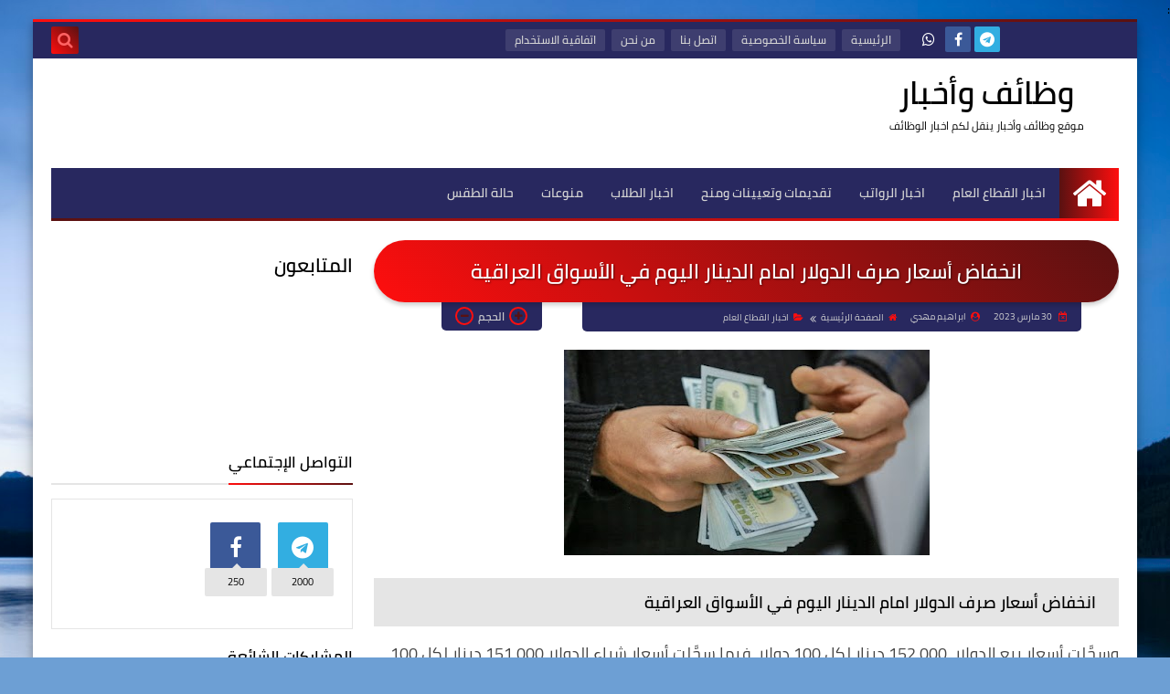

--- FILE ---
content_type: text/html; charset=UTF-8
request_url: https://www.brhme.com/2023/03/blog-post_240.html
body_size: 48539
content:
<!DOCTYPE html>
<html dir='rtl' lang='ar' xmlns='http://www.w3.org/1999/xhtml' xmlns:b='http://www.google.com/2005/gml/b' xmlns:data='http://www.google.com/2005/gml/data' xmlns:expr='http://www.google.com/2005/gml/expr'>
<head prefix='og: http://ogp.me/ns# fb: http://ogp.me/ns/fb# article:  http://ogp.me/ns/article#'>
<script async='async' crossorigin='anonymous' src=''></script>
<meta content='2Sv8Kt97sbPCa27wTIC96XRaHARkYg0S7tHqmME4_s8' name='google-site-verification'/>
<!-- [ Meta Tag SEO ] -->
<meta charset='utf-8'/>
<meta content='width=device-width, initial-scale=1' name='viewport'/>
<meta content='blogger' name='generator'/>
<meta content='text/html; charset=UTF-8' http-equiv='Content-Type'/>
<link href='http://www.blogger.com/openid-server.g' rel='openid.server'/>
<link href='https://www.brhme.com/' rel='openid.delegate'/>
<link href='https://www.brhme.com/2023/03/blog-post_240.html' rel='canonical'/>
<title>انخفاض أسعار صرف الدولار امام الدينار اليوم في الأسواق العراقية  - وظائف وأخبار</title>
<meta content='انخفاض أسعار صرف الدولار امام الدينار اليوم في الأسواق العراقية ' name='description'/>
<script type='application/ld+json'>{ "@context": "http://schema.org", "@type": "WebSite", "url": "https://www.brhme.com/", "potentialAction": { "@type": "SearchAction", "target": "https://www.brhme.com/?q={search_term}", "query-input": "required name=search_term" } }</script>
<meta content='انخفاض أسعار صرف الدولار امام الدينار اليوم في الأسواق العراقية , وظائف وأخبار: انخفاض أسعار صرف الدولار امام الدينار اليوم في الأسواق العراقية , وظائف وأخبار' name='keywords'/>
<link href='https://www.brhme.com/feeds/posts/default' rel='alternate' title='وظائف وأخبار - Atom' type='application/atom+xml'/>
<link href='https://www.brhme.com/feeds/posts/default?alt=rss' rel='alternate' title='وظائف وأخبار - RSS' type='application/rss+xml'/>
<link href='http://www.blogger.com/feeds/622859470447441246/posts/default' rel='alternate' title='وظائف وأخبار - Atom' type='application/atom+xml'/>
<link href='https://blogger.googleusercontent.com/img/b/R29vZ2xl/AVvXsEgSsm1GTrmAG_Lm-t7Bmi5TW3nyTg9n3YEwRGPEEuHkv8tSUX967-DoXG16gwDVOWQbHKxKhbs8PmtLEjXUBMke-HV1k6mafFFSJxUJvI86Z2Jw1T9nSTL3kjSKHpImlrClZ-gmpM85nKwKIEphGoJjEwBL5gmC6Rx8MXXPhxLmQpENNOa3-mJNxtuH/s72-w400-c/621295154c59b76bc71e86d0%20(1).jpg' rel='image_src'/>
<link href='https://www.brhme.com/2023/03/blog-post_240.html' hreflang='x-default' rel='alternate'/>
<link href='/favicon.ico' rel='icon' type='image/x-icon'/>
<meta content='google-site-verification: google2a2693e99e3764ae.html' name='google-site-verification'/>: <meta content='google-site-verification: google2a2693e99e3764ae.html' name='msvalidate.01'/>
<meta content='iraq' name='geo.placename'/>
<meta content='Ibrahim mahdi' name='Author'/>
<meta content='general' name='rating'/>
<meta content='اiq' name='geo.country'/>
<!-- [ Social Media Meta Tag ] -->
<meta content='انخفاض أسعار صرف الدولار امام الدينار اليوم في الأسواق العراقية ' property='og:title'/>
<meta content='https://www.brhme.com/2023/03/blog-post_240.html' property='og:url'/>
<meta content='article' property='og:type'/>
<meta content='وظائف وأخبار' property='og:site_name'/>
<meta content='انخفاض أسعار صرف الدولار امام الدينار اليوم في الأسواق العراقية ' property='og:description'/>
<meta content='https://blogger.googleusercontent.com/img/b/R29vZ2xl/AVvXsEgSsm1GTrmAG_Lm-t7Bmi5TW3nyTg9n3YEwRGPEEuHkv8tSUX967-DoXG16gwDVOWQbHKxKhbs8PmtLEjXUBMke-HV1k6mafFFSJxUJvI86Z2Jw1T9nSTL3kjSKHpImlrClZ-gmpM85nKwKIEphGoJjEwBL5gmC6Rx8MXXPhxLmQpENNOa3-mJNxtuH/w400-s1600/621295154c59b76bc71e86d0%20(1).jpg' property='og:image'/>
<meta content='https://www.facebook.com/ibrahim2m2' property='article:author'/>
<meta content='https://www.facebook.com/ibrahim2m2' property='article:publisher'/>
<meta content='رقم-تطبيق-الفيسبوك' property='fb:app_id'/>
<meta content='رقم-حسابك-علي-الفيسبوك' property='fb:admins'/>
<meta content='AR_IQ' property='og:locale'/>
<meta content='en_GB' property='og:locale:alternate'/>
<meta content='id_ID' property='og:locale:alternate'/>
<meta content='summary' name='twitter:card'/>
<meta content='وظائف وأخبار: انخفاض أسعار صرف الدولار امام الدينار اليوم في الأسواق العراقية ' name='twitter:title'/>
<meta content='USER-TWITTER' name='twitter:site'/>
<meta content='USER-TWITTER' name='twitter:creator'/>
<meta content='summary_large_image' name='twitter:card'/>
<!-- Title -->
<title>
انخفاض أسعار صرف الدولار امام الدينار اليوم في الأسواق العراقية </title>
<!-- Feed Links -->
<link rel="alternate" type="application/atom+xml" title="وظائف وأخبار - Atom" href="https://www.brhme.com/feeds/posts/default" />
<link rel="alternate" type="application/rss+xml" title="وظائف وأخبار - RSS" href="https://www.brhme.com/feeds/posts/default?alt=rss" />
<link rel="service.post" type="application/atom+xml" title="وظائف وأخبار - Atom" href="https://www.blogger.com/feeds/622859470447441246/posts/default" />

<link rel="alternate" type="application/atom+xml" title="وظائف وأخبار - Atom" href="https://www.brhme.com/feeds/8489230726712669901/comments/default" />
<!-- Default Meta -->
<meta content='text/html; charset=UTF-8' http-equiv='Content-Type'/>
<meta content='width=device-width, initial-scale=1' name='viewport'/>
<link href='https://www.brhme.com/2023/03/blog-post_240.html' rel='canonical'/>
<meta content='انخفاض أسعار صرف الدولار امام الدينار اليوم في الأسواق العراقية ' name='description'/>
<link href='https://www.brhme.com/favicon.ico' rel='icon' type='image/x-icon'/>
<meta content='IE=edge' http-equiv='X-UA-Compatible'/>
<meta content='blogger' name='generator'/>
<meta content='#293f1d' name='theme-color'/>
<meta content='#293f1d' name='msapplication-navbutton-color'/>
<link href='https://blogger.googleusercontent.com/img/b/R29vZ2xl/AVvXsEgSsm1GTrmAG_Lm-t7Bmi5TW3nyTg9n3YEwRGPEEuHkv8tSUX967-DoXG16gwDVOWQbHKxKhbs8PmtLEjXUBMke-HV1k6mafFFSJxUJvI86Z2Jw1T9nSTL3kjSKHpImlrClZ-gmpM85nKwKIEphGoJjEwBL5gmC6Rx8MXXPhxLmQpENNOa3-mJNxtuH/w400-s1600/621295154c59b76bc71e86d0%20(1).jpg' rel='image_src'/>
<!--[if IE]><script type='text/javascript'>(function(){var html5=("abbr,article,aside,audio,canvas,datalist,details,"+"figure,footer,header,hgroup,mark,menu,meter,nav,output,"+"progress,section,time,video").split(',');for(var i=0;i<html5.length;i++){document.createElement(html5[i])}try{document.execCommand('BackgroundImageCache',false,true)}catch(e){}})()</script><![endif]-->
<!-- Open Graph -->
<meta content='ar_AR' property='og:locale'/>
<meta content='https://www.brhme.com/2023/03/blog-post_240.html' property='og:url'/>
<meta content='انخفاض أسعار صرف الدولار امام الدينار اليوم في الأسواق العراقية ' property='og:title'/>
<meta content='وظائف وأخبار' property='og:site_name'/>
<meta content='انخفاض أسعار صرف الدولار امام الدينار اليوم في الأسواق العراقية ' property='og:description'/>
<meta content='انخفاض أسعار صرف الدولار امام الدينار اليوم في الأسواق العراقية ' property='og:image:alt'/>
<meta content='article' property='og:type'/>
<meta content='https://blogger.googleusercontent.com/img/b/R29vZ2xl/AVvXsEgSsm1GTrmAG_Lm-t7Bmi5TW3nyTg9n3YEwRGPEEuHkv8tSUX967-DoXG16gwDVOWQbHKxKhbs8PmtLEjXUBMke-HV1k6mafFFSJxUJvI86Z2Jw1T9nSTL3kjSKHpImlrClZ-gmpM85nKwKIEphGoJjEwBL5gmC6Rx8MXXPhxLmQpENNOa3-mJNxtuH/w1200-h630-p-k-no-nu/621295154c59b76bc71e86d0%20(1).jpg' property='og:image'/>
<!-- Twitter Card -->
<meta content='summary_large_image' name='twitter:card'/>
<meta content='https://www.brhme.com/' name='twitter:domain'/>
<meta content='انخفاض أسعار صرف الدولار امام الدينار اليوم في الأسواق العراقية ' name='twitter:description'/>
<meta content='انخفاض أسعار صرف الدولار امام الدينار اليوم في الأسواق العراقية ' name='twitter:title'/>
<meta content='https://blogger.googleusercontent.com/img/b/R29vZ2xl/AVvXsEgSsm1GTrmAG_Lm-t7Bmi5TW3nyTg9n3YEwRGPEEuHkv8tSUX967-DoXG16gwDVOWQbHKxKhbs8PmtLEjXUBMke-HV1k6mafFFSJxUJvI86Z2Jw1T9nSTL3kjSKHpImlrClZ-gmpM85nKwKIEphGoJjEwBL5gmC6Rx8MXXPhxLmQpENNOa3-mJNxtuH/w1200-h630-p-k-no-nu/621295154c59b76bc71e86d0%20(1).jpg' name='twitter:image'/>
<!-- DNS Prefetch -->
<link href='https://www.brhme.com/2023/03/blog-post_240.html' rel='dns-prefetch'/><link href='//www.blogger.com' rel='dns-prefetch'/><link href='//1.bp.blogspot.com' rel='dns-prefetch'/><link href='//2.bp.blogspot.com' rel='dns-prefetch'/><link href='//3.bp.blogspot.com' rel='dns-prefetch'/><link href='//4.bp.blogspot.com' rel='dns-prefetch'/><link href='//cdnjs.cloudflare.com' rel='dns-prefetch'/><link href='//pagead2.googlesyndication.com' rel='dns-prefetch'/><link href='//accounts.google.com' rel='dns-prefetch'/><link href='//resources.blogblog.com' rel='dns-prefetch'/><link href='//www.google.com' rel='dns-prefetch'/>
<!-- Required -->
<meta content='' property='fb:app_id'/>
<meta content='' property='fb:admins'/>
<meta content='' property='article:publisher'/>
<meta content='' property='article:author'/>
<!-- Template Skin -->
<style id='page-skin-1' type='text/css'><!--
/* ========================================================
=                   Squeeze Template                      =
===========================================================
>> Platform		: Blogger
>> Category		: Magazine
>> Homepage		: https://squeeze-template.blogspot.com
>> Version		: 1.0.0
>> License		: Free
=========================================================== */
/* ====================
>> TABLE OF CONTENTS :
=======================
🔹 Variables
🔹 Normalize
🔹 Spinner
🔹 Fonts
🔹 OwlCarousel
🔹 Main
🔹 Widths
🔹 Framework
🔹 Header
🔹 Intro
🔹 Sidebar
🔹 Footer
🔹 Widgets
🔹 Pages (Common)
🔹 Homepage
🔹 Post Page
🔹 Error Page
🔹 Redirect Page
🔹 Archive Page
🔹 Authors Page
🔹 Shortcodes
🔹 Responsive */
/*=================
🔹 Variables
===================*/
<Group description="أساسي" selector="body">
<Variable name="keycolor" description="اللون الرئيسي" type="color" default="#6e5aff"/>
<Variable name="step.color" description="اللون المساعد" type="color" default="#bd3057"/>
<Variable name="grad.color" description="لون الرابط (عند خلفية متدرجة)" type="color" default="#ffffff"/>
<Variable name="body.background.color" description="لون تبويب المدونة في الهاتف" type="color"  default="#d24949"/>
<Variable name="body.background" description="الخلفية" type="background" color='transparent' default="$(color)
url(https://blogger.googleusercontent.com/img/b/R29vZ2xl/AVvXsEilCAKmI4kskOKZcJ3g4N6dcWh7y-0DHyaeRaZMWYjQPNFUCadThsCPKoLCD0VTcatKz5W6E4bu5FWhHzCyur2NtS9veoRHUUk8PUM11Jj6udFUnr-BGNvFcZGbDnBv0omq_BjJsHltLcc/s1600/purple.jpg) repeat fixed top right"/>
<Variable name="startSide" description="start direction" type="automatic" default="left" hideEditor="true" />
<Variable name="endSide" description="end direction" type="automatic" default="right" hideEditor="true" />
</Group>
<Group description="ألوان عامة" selector="main-wrap">
<Variable name="main.back" description="لون الخلفية الداخلي" type="color" default="#ffffff"/>
<Variable name="main.color" description="لون النص الرئيسي" type="color" default="#222222"/>
<Variable name="main.title" description="لون عنوان العنصر" type="color" default="#222222"/>
<Variable name="main.link" description="لون الروابط" type="color" default="#444444"/>
<Variable name="main.text" description="لون النصوص" type="color" default="#777777"/>
<Variable name="main.line" description="لون الفواصل" type="color" default="#eeeeee"/>
<Variable name="menu.back" description="خلفية القوائم" type="color" default="#111111"/>
<Variable name="menu.text" description="لون روابط القوائم" type="color" default="#dddddd"/>
</Group>
<Group description="الشريط الجانبي" selector="aside">
<Variable name="aside.title" description="عنوان العناصر" type="color" default="#222222"/>
<Variable name="aside.link" description="لون الروابط" type="color" default="#444444"/>
<Variable name="aside.text" description="لون النصوص" type="color" default="#999999"/>
<Variable name="aside.line" description="لون الفواصل" type="color" default="#eeeeee"/>
</Group>
<Group description="الفوتر" selector="footer">
<Variable name="footer.back1" description="تدرج الخلفية 1" type="color" default="#211837"/>
<Variable name="footer.back2" description="تدرج الخلفية 2" type="color" default="#111111"/>
<Variable name="footer.title" description="عنوان العناصر" type="color" default="#dddddd"/>
<Variable name="footer.link" description="لون الروابط" type="color" default="#ffffff"/>
<Variable name="footer.text" description="لون النصوص" type="color" default="#dddddd"/>
<Variable name="footer.line" description="لون الفواصل" type="color" default="#2d283b"/>
</Group>
<Group description='نموذج التعليقات' selector="#comments">
<Variable name="body.text.font" description="نوع الخط" type="font" default="600 14px Cairo !important"/>
<Variable name="tabs.font" description="نوع الخط (مساعد)" type="font" default="14px Cairo"/>
<Variable name="body.text.color" description="لون النص" type="color" default="#777777"/>
<Variable name="body.link.color" description="لون الروابط" type="color" default="#9e44c9"/>
<Variable name="posts.background.color" description="لون الخلفية" type="color" default="#ffffff"/>
<Variable name="posts.title.color" description="لون العنوان" type="color" default="#d24949"/>
<Variable name="posts.icons.color" description="خلفية الأيقونات" type="color" default="#9e44c9"/>
<Variable name="posts.text.color" description="Post text color" type="color" default="#757575"/>
<Variable name="labels.background.color" description="Label background color" type="color" default="#dddddd"/>
</Group>
<Group selector='body' description="ضبط العروض">
<Variable name="content.width" description="Content width" type="length" min="640px" max="1300px" default="1200px"/>
<Variable name="sidebar.width" description="Sidebar width" type="length" min="150px" max="480px" default="330px"/>
<Variable name="main.margin" description="المسافة الرأسية بين العناصر" type="length" min="0px" max="50px" default="20px"/>
<Variable name="main.padding" description="الهوامش الداخليه للعناصر" type="length" min="0px" max="50px" default="20px"/>
</Group>/**/
/*=================
🔹 Normalize
===================*/
html{font-family:serif;line-height:1.15;-ms-text-size-adjust:100%;-webkit-text-size-adjust:100%}body{margin:0}article,aside,footer,header,nav,section{display:block}h1{font-size:2em;margin:.67em 0}figcaption,figure,main{display:block}figure{margin:1em 40px}hr{box-sizing:content-box;height:0;overflow:visible}pre{font-family:monospace,monospace;font-size:1em}a:focus,a:active{outline:none}a{background-color:transparent;-webkit-text-decoration-skip:objects}a:active,a:hover{outline-width:0}abbr[title]{border-bottom:none;text-decoration:underline;text-decoration:underline dotted}b,strong{font-weight:inherit;font-weight:bolder}code,kbd,samp{font-family:monospace,monospace;font-size:1em}dfn{font-style:italic}mark{background-color:#ff0;color:#000}small{font-size:80%}sub,sup{font-size:75%;line-height:0;position:relative;vertical-align:baseline}sub{bottom:-.25em}sup{top:-.5em}audio,video{display:inline-block}audio:not([controls]){display:none;height:0}img{max-width:100%;border-style:none}svg:not(:root){overflow:hidden}button,input,optgroup,select,textarea{font-family:serif;font-size:100%;line-height:1.15;margin:0}button,input{overflow:visible}button,select{text-transform:none}button,html [type="button"],/* 1 */
[type="reset"],[type="submit"]{-webkit-appearance:button}button::-moz-focus-inner,[type="button"]::-moz-focus-inner,[type="reset"]::-moz-focus-inner,[type="submit"]::-moz-focus-inner{border-style:none;padding:0}button:-moz-focusring,[type="button"]:-moz-focusring,[type="reset"]:-moz-focusring,[type="submit"]:-moz-focusring{outline:1px dotted ButtonText}fieldset{border:1px solid silver;margin:0 2px;padding:.35em .625em .75em}legend{box-sizing:border-box;color:inherit;display:table;max-width:100%;padding:0;white-space:normal}progress{display:inline-block;vertical-align:baseline}textarea{overflow:auto}[type="checkbox"],[type="radio"]{box-sizing:border-box;padding:0}[type="number"]::-webkit-inner-spin-button,[type="number"]::-webkit-outer-spin-button{height:auto}[type="search"]{-webkit-appearance:textfield;outline-offset:-2px}[type="search"]::-webkit-search-cancel-button,[type="search"]::-webkit-search-decoration{-webkit-appearance:none}::-webkit-file-upload-button{-webkit-appearance:button;font:inherit}details,/* 1 */
menu{display:block}summary{display:list-item}canvas{display:inline-block}template{display:none}[hidden]{display:none}
*,:before,:after{-webkit-box-sizing:border-box;-moz-box-sizing:border-box;box-sizing:border-box}
iframe{border:none}
/*=================
🔹 Fonts
===================*/
@font-face{font-family:'Cairo';font-style:normal;font-weight:400;src:local(Cairo),local(Cairo-Regular),url(https://fonts.gstatic.com/s/cairo/v3/SLXGc1nY6HkvalIkTpu0xg.woff2) format("woff2");unicode-range:U+0600-06FF,U+200C-200E,U+2010-2011,U+204F,U+2E41,U+FB50-FDFF,U+FE80-FEFC}@font-face{font-family:'Cairo';font-style:normal;font-weight:400;src:local(Cairo),local(Cairo-Regular),url(https://fonts.gstatic.com/s/cairo/v3/SLXGc1nY6HkvalIvTpu0xg.woff2) format("woff2");unicode-range:U+0100-024F,U+0259,U+1E00-1EFF,U+2020,U+20A0-20AB,U+20AD-20CF,U+2113,U+2C60-2C7F,U+A720-A7FF}@font-face{font-family:'Cairo';font-style:normal;font-weight:400;src:local(Cairo),local(Cairo-Regular),url(https://fonts.gstatic.com/s/cairo/v3/SLXGc1nY6HkvalIhTps.woff2) format("woff2");unicode-range:U+0000-00FF,U+0131,U+0152-0153,U+02BB-02BC,U+02C6,U+02DA,U+02DC,U+2000-206F,U+2074,U+20AC,U+2122,U+2191,U+2193,U+2212,U+2215,U+FEFF,U+FFFD}@font-face{font-family:'Cairo';font-style:normal;font-weight:600;src:local('Cairo SemiBold'),local(Cairo-SemiBold),url(https://fonts.gstatic.com/s/cairo/v3/SLXLc1nY6Hkvalr-ao6O59ZMaA.woff2) format("woff2");unicode-range:U+0600-06FF,U+200C-200E,U+2010-2011,U+204F,U+2E41,U+FB50-FDFF,U+FE80-FEFC}@font-face{font-family:'Cairo';font-style:normal;font-weight:600;src:local('Cairo SemiBold'),local(Cairo-SemiBold),url(https://fonts.gstatic.com/s/cairo/v3/SLXLc1nY6Hkvalr-ao6F59ZMaA.woff2) format("woff2");unicode-range:U+0100-024F,U+0259,U+1E00-1EFF,U+2020,U+20A0-20AB,U+20AD-20CF,U+2113,U+2C60-2C7F,U+A720-A7FF}@font-face{font-family:'Cairo';font-style:normal;font-weight:600;src:local('Cairo SemiBold'),local(Cairo-SemiBold),url(https://fonts.gstatic.com/s/cairo/v3/SLXLc1nY6Hkvalr-ao6L59Y.woff2) format("woff2");unicode-range:U+0000-00FF,U+0131,U+0152-0153,U+02BB-02BC,U+02C6,U+02DA,U+02DC,U+2000-206F,U+2074,U+20AC,U+2122,U+2191,U+2193,U+2212,U+2215,U+FEFF,U+FFFD}
/*=================
🔹 Main
===================*/
body{font-family:'Cairo',serif;font-size:14px;line-height:1.5em}
body::-webkit-scrollbar{background-color:#ffffff;width:10px}
body::-webkit-scrollbar-thumb{background:#ff0e0e}
body::-moz-selection{background:#ff0e0e;color:#FFF}
body[data-boxed='true'] .main-container{max-width:1208px}
::-moz-selection{background:#ff0e0e;color:#FFF}
::selection{background:#ff0e0e;color:#FFF}
ul{list-style:none;padding:0;margin:0}
p{line-height:2;font-size:12px;text-align:justify}
a{text-decoration:none;color:inherit}
.main-container{width:100%;margin:0 auto;background-color:#ffffff;-webkit-box-shadow:0 4px 8px 0 rgba(0,0,0,0.2),0 6px 20px 0 rgba(0,0,0,0.19);-moz-box-shadow:0 4px 8px 0 rgba(0,0,0,0.2),0 6px 20px 0 rgba(0,0,0,0.19);box-shadow:0 4px 8px 0 rgba(0,0,0,0.2),0 6px 20px 0 rgba(0,0,0,0.19)}
.main-container:before,.main-container:after{content:'';display:block;height:3px;background:-webkit-linear-gradient(45deg,#ff0e0e,#591111);background:-o-linear-gradient(45deg,#ff0e0e,#591111);background:-moz-linear-gradient(45deg,#ff0e0e,#591111);background:linear-gradient(45deg,#ff0e0e,#591111)}
.middle-content{overflow:hidden}
.main-wrap{padding:0 20px}
#RecentPosts{margin-bottom:20px}
.side-right{margin-bottom:20px}
body.no-sidebar .side-right{float:none;width:100%}
body.no-sidebar aside{display:none}
.tempscheme{border-color:#ff0e0e #000000 #591111 #d3d3d3;float:right;text-align:left;color:#ff0e0e;background-color:#591111}
/*=================
🔹 Widths
===================*/
.side-right{width:-webkit-calc(100% - 330px - 2%);width:-moz-calc(100% - 330px - 2%);width:calc(100% - 330px - 2%);float:right}
aside{float:left;width:330px}
.wrapper{max-width:1208px;margin:0 auto}
header .color-wrap{background-color:#28285f}
#footer .color-wrap{position:relative;background-color:rgba(0,0,0,0.1)}
/*=================
🔹 Framework
===================*/
/* ------- Quickedit ------ */
.quickedit:after{content:'\f0ad';position:absolute;font-family:fontawesome;color:#666;top:100%;left:0;font-size:18px;z-index:5;opacity:.8}
.quickedit:hover:after{-webkit-animation:quickedit .3s ease-in-out;-moz-animation:quickedit .3s ease-in-out;-o-animation:quickedit .3s ease-in-out;animation:quickedit .3s ease-in-out;opacity:1}
@-webkit-keyframes quickedit {
50%{-webkit-transform:rotate(30deg);transform:rotate(30deg)}
75%{-webkit-transform:rotate(-30deg);transform:rotate(-30deg)}
100%{-webkit-transform:rotate(30deg);transform:rotate(30deg)}
}
@-moz-keyframes quickedit {
50%{-webkit-transform:rotate(30deg);-moz-transform:rotate(30deg);transform:rotate(30deg)}
75%{-webkit-transform:rotate(-30deg);-moz-transform:rotate(-30deg);transform:rotate(-30deg)}
100%{-webkit-transform:rotate(30deg);-moz-transform:rotate(30deg);transform:rotate(30deg)}
}
@-o-keyframes quickedit {
50%{-webkit-transform:rotate(30deg);-o-transform:rotate(30deg);transform:rotate(30deg)}
75%{-webkit-transform:rotate(-30deg);-o-transform:rotate(-30deg);transform:rotate(-30deg)}
100%{-webkit-transform:rotate(30deg);-o-transform:rotate(30deg);transform:rotate(30deg)}
}
@keyframes quickedit {
50%{-webkit-transform:rotate(30deg);-moz-transform:rotate(30deg);-o-transform:rotate(30deg);transform:rotate(30deg)}
75%{-webkit-transform:rotate(-30deg);-moz-transform:rotate(-30deg);-o-transform:rotate(-30deg);transform:rotate(-30deg)}
100%{-webkit-transform:rotate(30deg);-moz-transform:rotate(30deg);-o-transform:rotate(30deg);transform:rotate(30deg)}
}
/* ------- Headlines ------ */
.headline{margin-bottom:15px;border-bottom:2px solid #e5e5e5}
.main-wrap aside .headline{margin-bottom:15px;border-bottom:2px solid #e5e5e5}
#footer .headline{margin-bottom:15px;border-bottom:2px solid #000000}
#LinkList303 .headline h6{margin-top:0}
.headline h6{display:inline-block;margin:0 0 12px;font-size:17px;position:relative}
.main-wrap .headline h6{color:#000000}
.main-wrap aside .headline h6{color:#000000}
#footer .headline h6{color:#d3d3d3}
.headline h6:after{content:"";height:2px;background:-webkit-linear-gradient(45deg,#ff0e0e,#591111);background:-o-linear-gradient(45deg,#ff0e0e,#591111);background:-moz-linear-gradient(45deg,#ff0e0e,#591111);background:linear-gradient(45deg,#ff0e0e,#591111);position:absolute;top:33px;left:0;right:0;bottom:0}
.headline a{color:#454545;float:left;padding:5px 12px;font-size:12px;background-color:#e5e5e5;-webkit-border-radius:2px;-moz-border-radius:2px;border-radius:2px;line-height:18px}
/* ------ Read More ------ */
.read-more{display:inline-block;background:-webkit-linear-gradient(45deg,#ff0e0e,#591111);background:-o-linear-gradient(45deg,#ff0e0e,#591111);background:-moz-linear-gradient(45deg,#ff0e0e,#591111);background:linear-gradient(45deg,#ff0e0e,#591111);padding:5px 15px;font-size:14px;font-weight:700;color:#ff6363;-webkit-border-radius:2px;-moz-border-radius:2px;border-radius:2px}
.read-more:hover{padding:5px 25px}
/* ------ Post Share ------ */
.post-share{float:left}
.post-share .share-icon{z-index:1;float:left;width:31px;height:31px;line-height:31px;text-align:center;background:-webkit-linear-gradient(to left,#ff0e0e,#591111);background:-o-linear-gradient(to left,#ff0e0e,#591111);background:-moz-linear-gradient(to left,#ff0e0e,#591111);background:linear-gradient(to left,#ff0e0e,#591111);color:#ff6363;font-size:16px;-webkit-border-radius:2px;-moz-border-radius:2px;border-radius:2px;cursor:pointer;position:relative}
.post-share .share-icon:after{opacity:0;content:"";font-family:FontAwesome;border-width:5px;border-style:solid;position:absolute;top:11px;left:100%}
[dir='rtl'] .post-share .share-icon:after{border-color:transparent transparent transparent #ff0e0e}
[dir='ltr'] .post-share .share-icon:after{border-color:transparent #ff0e0e transparent transparent}
.post-share .share-icon.arrow:after{opacity:1}
.post-share .share-menu{visibility:hidden;float:left;margin-top:1px;margin-bottom:0;margin-left:5px}
.post-share .share-menu li{float:left;opacity:0;margin-left:5px}
[dir='rtl'] .post-share .share-menu li{-webkit-transform:translateX(-30px);-ms-transform:translateX(-30px);-moz-transform:translateX(-30px);-o-transform:translateX(-30px);transform:translateX(-30px)}
[dir='ltr'] .post-share .share-menu li{-webkit-transform:translateX(30px);-ms-transform:translateX(30px);-moz-transform:translateX(30px);-o-transform:translateX(30px);transform:translateX(30px)}
.post-share .share-menu li i{width:27px;height:27px;line-height:27px;margin-top:1px;-webkit-border-radius:2px;-moz-border-radius:2px;border-radius:2px;color:#FFF}
.post-share .share-menu li .fa-facebook{background-color:#3b5998}
.post-share .share-menu li .fa-twitter{background-color:#1da1f2}
.post-share .share-menu li .fa-pinterest-p{background-color:#dd4b39}
.share-open.share-menu{visibility:visible}
[dir] .share-open.share-menu li{opacity:1;-webkit-transform:translateX(0);-ms-transform:translateX(0);-moz-transform:translateX(0);-o-transform:translateX(0);transform:translateX(0)}
.share-open.share-menu li:nth-of-type(1){-webkit-transition:.4s linear;-o-transition:.4s linear;-moz-transition:.4s linear;transition:.4s linear}
.share-open.share-menu li:nth-of-type(2){-webkit-transition:.3s linear;-o-transition:.3s linear;-moz-transition:.3s linear;transition:.3s linear}
.share-open.share-menu li:nth-of-type(3){-webkit-transition:.2s linear;-o-transition:.2s linear;-moz-transition:.2s linear;transition:.2s linear}
/* ------ Image Wrap ------ */
.img-wrap{display:block;-webkit-border-radius:2px;-moz-border-radius:2px;border-radius:2px;overflow:hidden;position:relative}
.img-wrap:hover img{-webkit-transform:scale(1.1) rotate(3deg);-ms-transform:scale(1.1) rotate(3deg);-moz-transform:scale(1.1) rotate(3deg);-o-transform:scale(1.1) rotate(3deg);transform:scale(1.1) rotate(3deg)}
.overlay{opacity:0;width:100%;height:100%;overflow:hidden;-webkit-border-radius:2px;-moz-border-radius:2px;border-radius:2px;background:-webkit-linear-gradient(45deg,#ff0e0e,#591111);background:-o-linear-gradient(45deg,#ff0e0e,#591111);background:-moz-linear-gradient(45deg,#ff0e0e,#591111);background:linear-gradient(45deg,#ff0e0e,#591111);position:absolute;top:0;left:0}{opacity:0;width:100%;height:100%;overflow:hidden;-webkit-border-radius:2px;-moz-border-radius:2px;border-radius:2px;background:rgba(0,0,0,0.6);position:absolute;top:0;left:0}
.img-wrap:hover .overlay{opacity:.8}
.details-on-img{position:absolute;top:0;left:0;right:0;bottom:0}
.details-on-img .author-prof,.details-on-img .post-date{padding:0 4px;background:#ffffff;font-size:10px;-webkit-border-radius:1px;-moz-border-radius:1px;border-radius:1px;position:absolute;right:-100%;z-index:2;-webkit-box-shadow: -2px 2px 10px -1px rgba(0,0,0,0.3);-moz-box-shadow: -2px 2px 10px -1px rgba(0,0,0,0.3);box-shadow: -2px 2px 10px -1px rgba(0,0,0,0.3)}
.details-on-img .author-prof{color:#ff0e0e}
.details-on-img .post-date{color:#591111}
.img-wrap .author-prof{top:30px;-webkit-transition:.4s linear;-o-transition:.4s linear;-moz-transition:.4s linear;transition:.4s linear}
.img-wrap .post-date{top:55px;-webkit-transition:.6s linear;-o-transition:.6s linear;-moz-transition:.6s linear;transition:.6s linear}
.img-wrap:hover .author-prof,.img-wrap:hover .post-date{right:0}
.img-wrap img{display:none;width:100%;height:100%}
.details-on-img i{margin-left:5px}
.caption{padding:30px;background:-webkit-gradient(linear,left top, left bottom,from(transparent),color-stop(rgba(0,0,0,0.7)),to(#000));background:-webkit-linear-gradient(transparent,rgba(0,0,0,0.7),#000);background:-o-linear-gradient(transparent,rgba(0,0,0,0.7),#000);background:-moz-linear-gradient(transparent,rgba(0,0,0,0.7),#000);background:linear-gradient(transparent,rgba(0,0,0,0.7),#000);color:#FFF;position:absolute;bottom:0;right:0;left:0}
aside .img-wrap:before,aside .img-wrap:after{display:none}
/* ------ Social Colors ------ */
.social{font-size:0}
.social li{display:inline-block;margin:0 2px}
.social li i{color:#FFF;width:28px;height:28px;line-height:28px;margin-bottom:5px;-webkit-border-radius:2px;-moz-border-radius:2px;border-radius:2px;display:inline-block;text-align:center;font-size:16px}
.social-sites .social li:hover{-webkit-animation:SocIcons .2s ease-in-out;-moz-animation:SocIcons .2s ease-in-out;-o-animation:SocIcons .2s ease-in-out;animation:SocIcons .2s ease-in-out}
@-webkit-keyframes SocIcons {
50%{-webkit-transform:scale(0.7);transform:scale(0.7)}
100%{-webkit-transform:scale(1.5);transform:cale(1.5)}
}
@-moz-keyframes SocIcons {
50%{-webkit-transform:scale(0.7);-moz-transform:scale(0.7);transform:scale(0.7)}
100%{-webkit-transform:scale(1.5);-moz-transform:cale(1.5);transform:cale(1.5)}
}
@-o-keyframes SocIcons {
50%{-webkit-transform:scale(0.7);-o-transform:scale(0.7);transform:scale(0.7)}
100%{-webkit-transform:scale(1.5);-o-transform:cale(1.5);transform:cale(1.5)}
}
@keyframes SocIcons {
50%{-webkit-transform:scale(0.7);-moz-transform:scale(0.7);-o-transform:scale(0.7);transform:scale(0.7)}
100%{-webkit-transform:scale(1.5);-moz-transform:cale(1.5);-o-transform:cale(1.5);transform:cale(1.5)}
}
.social .fa-facebook    {background-color:#3b5998}
.social .fa-twitter     {background-color:#1da1f2}
.social .fa-rss         {background-color:#f26522}
.social .fa-dribbble    {background-color:#ea4c89}
.social .fa-google-plus {background-color:#dd4b39}
.social .fa-pinterest   {background-color:#cc2127}
.social .fa-linkedin    {background-color:#0976b4}
.social .fa-youtube     {background-color:#e52d27}
.social .fa-wordpress   {background-color:#1081B1}
.social .fa-digg        {background-color:#476BA3}
.social .fa-quora       {background-color:#a82400}
.social .fa-spotify     {background-color:#1ed760}
.social .fa-reddit      {background-color:#ff4500}
.social .fa-snapchat    {background-color:#f5d602}
.social .fa-drupal      {background-color:#008BCA}
.social .fa-github      {background-color:#000000}
.social .fa-flickr      {background-color:#FF0084}
.social .fa-tumblr      {background-color:#304E6C}
.social .fa-instagram   {background-color:#7c38af;background: radial-gradient(circle at 0 130%, #fdf497 0%, #fdf497 5%, #fd5949 45%,#d6249f 60%,#285AEB 90%);}
.social .fa-delicious   {background-color:#DEDEDF}
.social .fa-behance     {background-color:#009fff}
.social .fa-soundcloud  {background-color:#FF5419}
.social .fa-telegram    {background-color:#32AEE1}
.social .fa-website     {background-color:#444444}
.social .fa-google-play {background-color:#3d9dab}
.fa-google-play:before{content:'\f04b'}
.fa-website:before{content:"\f0ac"}
/* ------ Label-Title ------ */
.label-title{padding:0 8px;background:-webkit-linear-gradient(45deg,#ff0e0e,#591111);background:-o-linear-gradient(45deg,#ff0e0e,#591111);background:-moz-linear-gradient(45deg,#ff0e0e,#591111);background:linear-gradient(45deg,#ff0e0e,#591111);color:#ff6363;font-size:12px;-webkit-border-radius:1.5px;-moz-border-radius:1.5px;border-radius:1.5px;position:absolute;top:10px;right:10px;z-index:2}
.img-wrap:hover .label-title{right:-100%}
.img-wrap .label-name{float:right;background:-webkit-linear-gradient(45deg,#ff0e0e,#591111);background:-o-linear-gradient(45deg,#ff0e0e,#591111);background:-moz-linear-gradient(45deg,#ff0e0e,#591111);background:linear-gradient(45deg,#ff0e0e,#591111);padding:2px 10px;-webkit-border-radius:100px;-moz-border-radius:100px;border-radius:100px;font-size:12px;margin-bottom:5px;color:#ff6363;position:relative;right:0}
.img-wrap:hover .label-name{right:-100%}
/* ------ Ribble Button ------ */
.ribble{position:relative;overflow:hidden}
.ribble b{position:relative;z-index:1;-webkit-transition:.6s ease-in-out;-o-transition:.6s ease-in-out;-moz-transition:.6s ease-in-out;transition:.6s ease-in-out}
.ribble:hover{padding:5px 20px}
.ribble:hover b{color:#ff6363}
.ribble:before{content:'';background:-webkit-linear-gradient(45deg,#ff0e0e,#591111);background:-o-linear-gradient(45deg,#ff0e0e,#591111);background:-moz-linear-gradient(45deg,#ff0e0e,#591111);background:linear-gradient(45deg,#ff0e0e,#591111);position:absolute;top:100%;right:-200%;height:200%;width:200%;display:block;z-index:1;-webkit-border-radius:100px;-moz-border-radius:100px;border-radius:100px;-webkit-transform:scale(0);-ms-transform:scale(0);-moz-transform:scale(0);-o-transform:scale(0);transform:scale(0);-webkit-transition:.5s ease-in-out;-o-transition:.5s ease-in-out;-moz-transition:.5s ease-in-out;transition:.5s ease-in-out}
.ribble:hover:before{top:-25px;right:-50px;-webkit-transform:scale(1);-ms-transform:scale(1);-moz-transform:scale(1);-o-transform:scale(1);transform:scale(1)}
/* ------ Other ------ */
.blog-admin,#uds-searchControl,#ContactForm93{display:none}
.clear-left{display:block;height:1px;clear:left}
.clear{height:1px;clear:both;display:block}
object{max-width:100%}
.hide{display:none!important}
:not(.notr),:not(.notr):before,:not(.notr):after{-webkit-transition:.3s ease-in-out;-o-transition:.3s ease-in-out;-moz-transition:.3s ease-in-out;transition:.3s ease-in-out}
.post-body #ContactForm93{display:block}
div#Tempnec{display:none!important}
/*=================
🔹 Header
===================*/
header #top-bar{padding:0 20px;height:40px;line-height:40px;color:#FFF;position:relative}
#head-sec{padding:20px 20px;min-height:120px;overflow:hidden}
/* ------ Header Social ------ */
header #top-bar #LinkList301{max-width:30%;margin-left:15px;float:right;position:relative;height:40px}
#LinkList301 .social-sites{margin-top:5px}
#LinkList301 .social-sites li{vertical-align:top}
/* ------ Header Pages List ------ */
header #top-bar #PageList301{float:right;max-width:-webkit-calc(70% - 60px);max-width:-moz-calc(70% - 60px);max-width:calc(70% - 60px);height:40px}
header #top-bar .menu li{float:right;margin:8px 0}
header #top-bar .menu li a{-webkit-transition:none;-o-transition:none;-moz-transition:none;transition:none;background:rgba(255,255,255,0.1);margin-left:7px;font-size:12px;display:block;line-height:normal;padding:0 10px;-webkit-border-radius:2px;-moz-border-radius:2px;border-radius:2px;font-weight:700;color:#d3d3d3;line-height:2em}
header #top-bar .menu li a:hover,header #top-bar .menu li.selected a{color:#ff6363;background:-webkit-linear-gradient(45deg,#ff0e0e,#591111);background:-o-linear-gradient(45deg,#ff0e0e,#591111);background:-moz-linear-gradient(45deg,#ff0e0e,#591111);background:linear-gradient(45deg,#ff0e0e,#591111)}
header #top-bar .menu-res{display:none}
header #top-bar .menu-res i{display:block;width:30px;height:30px;line-height:30px;font-size:20px;background:-webkit-linear-gradient(45deg,#ff0e0e,#591111);background:-o-linear-gradient(45deg,#ff0e0e,#591111);background:-moz-linear-gradient(45deg,#ff0e0e,#591111);background:linear-gradient(45deg,#ff0e0e,#591111);color:#ff6363;text-align:center;-webkit-border-radius:2px;-moz-border-radius:2px;border-radius:2px;cursor:pointer;position:absolute;top:5px;right:20px;z-index:2;cursor:pointer}
nav.menu-res-wrap ul:before{content:"";border-width:8px;border-style:solid;border-color:transparent transparent #28285f;position:absolute;top:-14px;right:10px;z-index:2}
nav.menu-res-wrap ul{width:180px;top:50px;position:absolute;background-color:#28285f;right:10px;padding:10px;-webkit-border-radius:2px;-moz-border-radius:2px;border-radius:2px;z-index:9999}
nav.menu-res-wrap ul a{display:block;border-bottom:1px dotted rgba(255,255,255,0.2);color:#d3d3d3;text-align:center}
nav.menu-res-wrap ul li:last-of-type a{border-bottom:none}
/* ------ Search Box ------ */
header #top-bar #HTML301{direction:ltr;min-width:200px;height:30px;position:absolute;left:20px;top:0}
header #top-bar .search form{direction:rtl;position:relative}
header #top-bar .search form span{color:#ff6363;background:-webkit-linear-gradient(45deg,#ff0e0e,#591111);background:-o-linear-gradient(45deg,#ff0e0e,#591111);background:-moz-linear-gradient(45deg,#ff0e0e,#591111);background:linear-gradient(45deg,#ff0e0e,#591111);display:block;width:30px;height:30px;line-height:29px;font-size:18px;text-align:center;-webkit-border-radius:2px;-moz-border-radius:2px;border-radius:2px;cursor:pointer;position:absolute;top:5px;left:0;z-index:2}
header #top-bar .search form span.open-search:after{opacity:1;left:100%}
header #top-bar .search input{font-family:inherit;-webkit-border-radius:0 1px 1px 0;-moz-border-radius:0 1px 1px 0;border-radius:0 1px 1px 0;height:30px;margin:5px 0;background-color:#28285f;color:#FFF;font-size:12px;border:none;outline:none;position:absolute;left:30px;width:0}
header #top-bar .search .open-search ~ input{padding:0 15px;width:100%}
/* ------ Logo & AD ------ */
#Header1{width:290px;float:right}
#Header1 .headone{font-weight:700;display:block;margin:0 0 10px;font-size:35px;line-height:1em;text-align:center}
#Header1 p{margin:0;font-size:12px;text-align:center;line-height:1.5em}
#Header1 img{width:auto;max-width:100%;margin:0 auto;display:block}
#HTML302{width:728px;float:left;text-align:left}
/* ------ Main Menu ------ */
#menu-bar{clear:both;position:relative;margin-bottom:20px;padding:0 20px}
#LinkList302{height:58px;background-color:#28285f;position:relative}
#LinkList302:before{content:'';display:block;height:3px;background:-webkit-linear-gradient(to left,#ff0e0e,#591111);background:-o-linear-gradient(to left,#ff0e0e,#591111);background:-moz-linear-gradient(to left,#ff0e0e,#591111);background:linear-gradient(to left,#ff0e0e,#591111);position:absolute;width:100%;bottom:0;right:0}
#menu-bar .menu-bar ul li{float:right}
#menu-bar .menu-bar ul li>a{font-weight:700;display:block;width:100%;padding:17px 15px;color:#d3d3d3;position:relative}
#menu-bar .menu-bar li>a:hover{background-color:rgba(0,0,0,0.2);color:#FFF}
#menu-bar .menu-bar ul li.drop-menu-st >a{padding-left:30px}
.menu-bar ul i{font-size:18px;display:inline-block;vertical-align:middle;margin-left:10px}
#menu-bar .home{white-space:nowrap;overflow:hidden;height:55px;line-height:25px;background:-webkit-linear-gradient(to left,#ff0e0e,#591111);background:-o-linear-gradient(to left,#ff0e0e,#591111);background:-moz-linear-gradient(to left,#ff0e0e,#591111);background:linear-gradient(to left,#ff0e0e,#591111);color:#FFF!important;min-width:65px;max-width:65px}
#menu-bar .home:hover{max-width:100%!important;padding-right:40px}
#menu-bar .home b{position:relative;right:50px}
#menu-bar .home:hover b{right:0px}
.home:before{font-weight:400;content:"\f015";font-family:FontAwesome;font-size:20px;position:absolute;right:23px;text-indent:0;-webkit-transform:scale(2);-ms-transform:scale(2);-moz-transform:scale(2);-o-transform:scale(2);transform:scale(2);top:16px}
#menu-bar .home:hover:before{right:10px;-webkit-transform:scale(1);-ms-transform:scale(1);-moz-transform:scale(1);-o-transform:scale(1);transform:scale(1)}
/* ------ Sub Menu ------ */
#menu-bar .menu-bar li>ul li a{padding:12px 20px}
#menu-bar .menu-bar li>ul li a:hover{background:-webkit-linear-gradient(to left,#ff0e0e,#591111);background:-o-linear-gradient(to left,#ff0e0e,#591111);background:-moz-linear-gradient(to left,#ff0e0e,#591111);background:linear-gradient(to left,#ff0e0e,#591111);color:#ff6363;padding-right:30px}
#menu-bar .menu-bar .drop-menu-st{position:relative;padding-bottom:5px}
#menu-bar .menu-bar .drop-menu-st:after{content:"\f078";font-family:FontAwesome;font-size:10px;color:#d3d3d3;position:absolute;top:18px;left:10px}
#menu-bar .menu-bar .drop-menu-st ul{display:none;width:200px;height:auto;background-color:#28285f;position:absolute;top:58px;z-index:10;-webkit-box-shadow:0 5px 5px 0 rgba(0,0,0,0.2);-moz-box-shadow:0 5px 5px 0 rgba(0,0,0,0.2);box-shadow:0 5px 5px 0 rgba(0,0,0,0.2)}
#menu-bar .menu-bar .drop-menu-st:hover ul{display:block}
#menu-bar .menu-bar .drop-menu-st ul li{float:none}
/* ------ Responsive Menu ------ */
.menu-bar-res{display:none}
.menu-bar-res .fa-bars{cursor:pointer;float:left;color:#ff6363;background:-webkit-linear-gradient(to left,#ff0e0e,#591111);background:-o-linear-gradient(to left,#ff0e0e,#591111);background:-moz-linear-gradient(to left,#ff0e0e,#591111);background:linear-gradient(to left,#ff0e0e,#591111);height:55px;width:55px;text-align:center;font-size:26px;padding-top:16px}
.res-home{display:none;float:right;height:55px;width:110px;text-align:center;padding-top:17px;color:#ff6363;background:-webkit-linear-gradient(to left,#ff0e0e,#591111);background:-o-linear-gradient(to left,#ff0e0e,#591111);background:-moz-linear-gradient(to left,#ff0e0e,#591111);background:linear-gradient(to left,#ff0e0e,#591111);font-weight:700}
.res-home:before{content:"\f015";font-family:FontAwesome;font-weight:400;font-size:24px;margin-left:5px;display:inline-block;vertical-align:-2px}
/*=================
🔹 Sidebar
===================*/
aside .widget{margin-bottom:20px}
/* ------ Social Widget ------ */
.social-counter .social{overflow:hidden;padding:20px;border:1px solid #e5e5e5}
.social-counter li{float:right;width:23.5%;margin:0 1%;min-width:55px}
.social-counter li:nth-child(4n+1){margin-right:0}
.social-counter li:nth-child(4n+4){margin-left:0}
.social-counter li i{text-align:center;display:block;width:55px;height:55px;line-height:55px;margin:auto;color:#FFF;font-size:24px;-webkit-border-radius:2px;-moz-border-radius:2px;border-radius:2px;-webkit-transform:translate(0,5px);-ms-transform:translate(0,5px)}
.social-counter li:hover i{-webkit-transform:translate(0);-ms-transform:translate(0)}
.social-counter li div{color:#000000;padding:5px 7px;margin-bottom:15px;-webkit-border-radius:2px;-moz-border-radius:2px;border-radius:2px;background-color:#e5e5e5;font-size:11px;text-align:center;position:relative}
.social-counter li div:after{content:"";display:block;border-width:5px;border-style:solid;border-color:transparent transparent #e5e5e5;position:absolute;top:-10px;left:44%}
/*=================
🔹 Footer
===================*/
#footer{position:relative;background:-webkit-linear-gradient(45deg,#000000,#000000);background:-o-linear-gradient(45deg,#000000,#000000);background:-moz-linear-gradient(45deg,#000000,#000000);background:linear-gradient(45deg,#000000,#000000);border-top:3px solid #ff0e0e;clear:both}
#footer-sections{font-size:0;padding:20px 20px}
#footer-sections .f-sec{display:inline-block;vertical-align:top;font-size:14px;width:-webkit-calc((100% - 90px)/4);width:-moz-calc((100% - 90px)/4);width:calc((100% - 90px)/4);margin-left:30px}
#footer-sections .f-sec:last-of-type{margin-left:0}
#footer-sections .f-sec .widget{margin-bottom:20px}
#footer-sections .f-sec .widget:last-of-type{margin-bottom:0}
#footer-top-section:not(.no-items){padding:20px 0;margin:0 20px;border-bottom:1px solid #000000}
#footer-bottom-section:not(.no-items){padding:20px 0;margin:0 20px;border-top:1px solid #000000}
[data-boxed='false'] #footer-top-section:not(.no-items).wrapper{margin:20px auto 0;padding:0 20px 20px}
[data-boxed='false'] #footer-bottom-section:not(.no-items).wrapper{margin:0 auto;padding:20px 20px}
#footer-top-section:not(.no-items).wrapper{padding:20px 0;margin:0 20px}
#footer-cop-section{padding:5px 20px;overflow:hidden;position:relative}
/* ------ Copyrights ------ */
#HTML303{color:#ffffff;margin-top:5px;float:right}
#HTML303 > *{vertical-align:middle;display:inline-block}
#HTML303 a{color:#ff0e0e}
#HTML303 a:hover{color:#591111;text-decoration:underline}
#HTML303 > b{font-family:Tahoma;color:#ff0e0e;font-size:15px}
#LinkList304{float:left;margin-top:5px}
.credits span{margin-left:5px}
/* ------ Footer Scroll To Top ------ */
.scroll-top{background-color:#000000;width:30px;height:30px;text-align:center;border-radius:100px;color:#d3d3d3;padding-top:7px;cursor:pointer;position:absolute;left:calc(50% - 15px);top:-15px;z-index:1}
.scroll-top:before{display:block}
.scroll-top:hover{background:#ff0e0e;color:#FFF}
/*=================
🔹 Widgets
===================*/
.widget{position:relative}
.widget-item-control{position:absolute;left:0;top:100%;z-index:2;opacity:.7}
.widget-item-control:hover{opacity:1}
#top-bar .widget-item-control{top:0}
.item-thumbnail img{display:none}
/* ------ Email Subscription ------ */
aside .subscrib-sec p{margin:0 0 10px;color:#828282;text-align:right}
#footer .subscrib-sec p{margin:0 0 10px;color:#d3d3d3;text-align:right}
.subscrib-sec input[name="email"]{display:block;width:100%;padding:15px;margin:auto;line-height:0;outline:0;font-size:12px;border:0;border-radius:2px;direction:ltr;text-align:left}
aside .subscrib-sec input[name="email"]{background-color:#e5e5e5;color:#000000}
#footer .subscrib-sec input[name="email"]{background-color:#000000;color:#ffffff}
.msg-send{font-family:inherit;display:block;padding:10px 30px 10px 20px;margin:5px auto 0;outline:0;border:0;border-radius:2px;background:-webkit-gradient(linear,left,from(#ff0e0e),to(#591111));background:linear-gradient(to left,#ff0e0e,#591111);color:#FFF;font-weight:700;cursor:pointer;position:relative;overflow:hidden;width:100%;color:#ff6363}
.msg-send:hover{-webkit-box-shadow:0 3px 5px 0 rgba(0,0,0,0.4);box-shadow:0 3px 5px 0 rgba(0,0,0,0.4)}
.msg-send:before{content:"\f1d8";font-family:FontAwesome;position:absolute;top:10px;right:10px;z-index:1;font-weight:normal}
.msg-send:hover input[type="submit"]{color:#2c2c2c}
.ltr .msg-send:before{-webkit-transform:rotateY(180deg);transform:rotateY(180deg)}
.msg-send:hover:before{-webkit-animation:subs .3s ease-in-out;animation:subs .3s ease-in-out}
@-webkit-keyframes subs{
from{top:37px;right:38px}
to{top:10px;right:10px}
}
@keyframes subs{
from{top:37px;right:38px}
to{top:10px;right:10px}
}
/* ------ LinkList & PageList Widget ------ */
.LinkList .widget-content li a, *:not(header) .PageList .widget-content li a{display:block;padding:13px 0;font-size:14px}
.LinkList .widget-content li:first-child a, *:not(header) .PageList .widget-content li:first-child a{padding-top:0}
aside .LinkList .widget-content li a,aside .PageList .widget-content li a{color:#000000;border-bottom:1px solid #e5e5e5}
footer .LinkList .widget-content li a,footer .PageList .widget-content li a{color:#ffffff;display:block;border-bottom:1px solid #000000}
aside .LinkList .widget-content li a::before, footer .LinkList .widget-content li a::before{content:"\f08b"}
*:not(header) .PageList .widget-content li a::before{content:"\f0f6"}
aside .LinkList .widget-content li a::before, footer .LinkList .widget-content li a::before,*:not(header) .PageList .widget-content li a::before{display:inline-block;vertical-align:top;font-family:fontawesome;margin-left:10px;font-size:20px}
aside .LinkList .widget-content li a::before,aside .PageList .widget-content li a::before{color:#000000}
footer .LinkList li a::before,footer .PageList .widget-content li a::before{color:#000000}
aside .LinkList .widget-content li a:hover,#footer .LinkList .widget-content li a:hover, *:not(header) .PageList .widget-content li a:hover{color:#ff0e0e;border-bottom:1px solid #ff0e0e}
aside .LinkList .widget-content li a:hover::before,#footer .LinkList .widget-content li a:hover::before{-webkit-animation:LinkIcon 0.2s linear;animation:LinkIcon 0.2s linear;color:#ff0e0e}
*:not(header) .PageList .widget-content li a:hover::before{color:#ff0e0e}
@-webkit-keyframes LinkIcon{100%{-webkit-transform:translateX(-5px);transform:translateX(-5px)}}
@keyframes LinkIcon{100%{-webkit-transform:translateX(-5px);transform:translateX(-5px)}}
/* ------ Popular Posts ------ */
.PopularPosts article{margin-bottom:15px;padding-bottom:15px;overflow:hidden}
.PopularPosts article:last-of-type{margin-bottom:0;border-bottom:none}
aside .PopularPosts article{border-bottom:1px solid #e5e5e5}
#footer .PopularPosts article{border-bottom:1px solid #000000}
.PopularPosts .post-date{display:inline-block;background-color:#ff0e0e;text-align:right;font-size:10px;color:#ff6363;padding-right:5px;padding-left:10px;margin-bottom:5px}
.PopularPosts .post-date i{background-color:rgba(0,0,0,0.2);font-size:12px;display:inline-block;vertical-align:middle;padding:5px;color:#ff6363;margin-left:5px}
.PopularPosts .item-thumbnail{display:block;overflow:hidden;float:right;width:72px;height:72px;margin-left:15px;-webkit-border-radius:2px;-moz-border-radius:2px;border-radius:2px}
.PopularPosts .item-thumbnail img{height:100%}
.PopularPosts .item-thumbnail:hover img{-webkit-transform:scale(1.1) rotate(3deg);-ms-transform:scale(1.1) rotate(3deg);-moz-transform:scale(1.1) rotate(3deg);-o-transform:scale(1.1) rotate(3deg);transform:scale(1.1) rotate(3deg)}
.PopularPosts .post-title{overflow:hidden;margin:0 0 5px;font-weight:700;font-size:16px}
aside .PopularPosts .post-title a{color:#000000}
#footer .PopularPosts .post-title a{color:#ffffff}
.PopularPosts .post-title a:hover{color:#ff0e0e}
.snippet-item{font-size:12px;text-align:justify;line-height:1.5em;margin:0}
aside .snippet-item{color:#828282}
#footer .snippet-item{color:#d3d3d3}
/* ------ Featured Post ------ */
.FeaturedPost h2{margin:0 0 5px 0;line-height:1.5em;font-size:18px}
.FeaturedPost .item-thumbnail,.FeaturedPost .item-thumbnail img{display:block;text-align:center;margin:0 auto;width:100%}
.FeaturedPost .item-thumbnail{min-height:150px;overflow:hidden;margin-bottom:5px}
aside .FeaturedPost h2{color:#000000}
footer .FeaturedPost h2{color:#ffffff}
.widget.FeaturedPost h2:hover{color:#ff0e0e}
aside .FeaturedPost p{color:#828282}
footer .FeaturedPost p{color:#d3d3d3}
/* ------ Archive Widget ------ */
.BlogArchive select{background:transparent;width:100%;outline:none;padding:5px 20px;margin:0 auto;display:block;font-family:inherit;font-size:12px}
.BlogArchive select:focus{border:1px solid #ff0e0e}
aside .BlogArchive select{border:1px solid #e5e5e5;color:#000000}
#footer .BlogArchive select{border:1px solid #000000;color:#ffffff}
/* Flat */
.flat .archivedate .post-count{font-style:normal;float:left}
aside .flat .archivedate i{color:#828282}
#footer .flat .archivedate i{color:#d3d3d3}
.BlogArchive .flat .archivedate a{display:block;padding:7px 2px}
aside .BlogArchive .flat .archivedate a{color:#000000;border-bottom:1px dotted #e5e5e5}
footer .BlogArchive .flat .archivedate a{color:#ffffff;border-bottom:1px dotted #000000}
.BlogArchive .flat .archivedate a::before{color:#591111;display:inline-block;content:"\f08d";-webkit-transform:rotate(45deg);-ms-transform:rotate(45deg);-moz-transform:rotate(45deg);-o-transform:rotate(45deg);transform:rotate(45deg);font-family:fontawesome;margin-left:10px;vertical-align:middle}
.BlogArchive .flat .archivedate:hover a{color:#ff0e0e;border-bottom:1px dotted #591111}
.BlogArchive .archivedate:hover a:before{color:#ff0e0e}
/*  Hierarchy */
.hierarchy .hierarchy{margin-right:10px}
aside .hierarchy-title{background:#e5e5e5;margin-bottom:5px;padding:8px 15px}
#footer .hierarchy-title{background:#000000;margin-bottom:5px;padding:5px 20px}
aside .hierarchy .post-count-link,aside .hierarchy ul.posts a{color:#000000}
#footer .post-count-link,#footer .hierarchy ul.posts a{color:#ffffff}
.hierarchy .post-count{float:left;color:#999}
aside .hierarchy .post-count{color:#828282}
#footer .hierarchy .post-count{color:#d3d3d3}
.hierarchy ul.posts{margin-right:0}
.hierarchy ul.posts a{font-size:12px;display:block;padding:5px 0}
.hierarchy ul.posts a:hover{border-bottom:1px solid #591111;color:#ff0e0e;padding-right:5px}
aside .hierarchy ul.posts a{border-bottom:1px solid #e5e5e5}
#footer .hierarchy ul.posts a{border-bottom:1px solid #000000}
/* ------ Label Widget ------ */
.cloud-label-widget-content{overflow:hidden}
.label-size{float:right;background:-webkit-linear-gradient(45deg,#ff0e0e,#591111);background:-o-linear-gradient(45deg,#ff0e0e,#591111);background:-moz-linear-gradient(45deg,#ff0e0e,#591111);background:linear-gradient(45deg,#ff0e0e,#591111);padding:7px 15px;margin-left:7px;margin-bottom:7px;-webkit-border-radius:2px;-moz-border-radius:2x;border-radius:2px;font-size:14px;color:#ff6363;font-weight:700}
.label-size a::before{content:"\f02b";font-family:fontawesome;display:inline-block;vertical-align:top;margin-left:5px;-webkit-border-radius:100%;-moz-border-radius:100%;border-radius:100%;margin-top:-4px;font-size:14px;padding-top:5px;text-align:center;font-weight:400}
.label-size:hover{-webkit-box-shadow:0 3px 5px 0 rgba(0,0,0,0.4);-moz-box-shadow:0 3px 5px 0 rgba(0,0,0,0.4);box-shadow:0 3px 5px 0 rgba(0,0,0,0.4)}
.list-label-widget-content a{display:block;padding:5px 0}
.label-size .label-count{display:none}
.label-size:hover a:before{-webkit-animation:label .3s ease-in-out;-moz-animation:label .3s ease-in-out;-o-animation:label .3s ease-in-out;animation:label .3s ease-in-out}
@-webkit-keyframes label {
50%{-webkit-transform:rotate(60deg);transform:rotate(60deg)}
100%{-webkit-transform:rotate(-60deg);transform:rotate(-60deg)}
}
@-moz-keyframes label {
50%{-webkit-transform:rotate(60deg);-moz-transform:rotate(60deg);transform:rotate(60deg)}
100%{-webkit-transform:rotate(-60deg);-moz-transform:rotate(-60deg);transform:rotate(-60deg)}
}
@-o-keyframes label {
50%{-webkit-transform:rotate(60deg);-o-transform:rotate(60deg);transform:rotate(60deg)}
100%{-webkit-transform:rotate(-60deg);-o-transform:rotate(-60deg);transform:rotate(-60deg)}
}
@keyframes label {
50%{-webkit-transform:rotate(60deg);-moz-transform:rotate(60deg);-o-transform:rotate(60deg);transform:rotate(60deg)}
100%{-webkit-transform:rotate(-60deg);-moz-transform:rotate(-60deg);-o-transform:rotate(-60deg);transform:rotate(-60deg)}
}
aside .list-label-widget-content .label-name{color:#000000;border-bottom:1px dotted #e5e5e5}
#footer .list-label-widget-content .label-name{color:#ffffff;border-bottom:1px dotted #000000}
.list-label-widget-content .label-name::before{content:"\f07b";font-family:fontawesome;margin-left:10px;display:inline-block;vertical-align:top;-webkit-transition:.3s ease-out;-o-transition:.3s ease-out;-moz-transition:.3s ease-out;transition:.3s ease-out;width:20px;font-size:18px;text-align:left}
aside .list-label-widget-content .label-name::before{color:#e5e5e5}
footer .list-label-widget-content .label-name::before{color:#000000}
.list-label-widget-content .label-name:hover::before{content:"\f07c";color:#ff0e0e}
aside .list-label-widget-content .label-count{float:left;color:#828282}
#footer .list-label-widget-content .label-count{float:left;color:#d3d3d3}
aside .list-label-widget-content .label-name:hover{color:#ff0e0e;border-bottom:1px dotted #ff0e0e}
#footer .list-label-widget-content .label-name:hover{color:#ff0e0e;border-bottom:1px dotted #ff0e0e}
/* ------ Statistics ------ */
.Stats img{width:auto;height:auto;display:inline-block;vertical-align:-4px;-webkit-border-radius:0;-moz-border-radius:0;border-radius:0;margin-left:5px}
.Stats .widget-content{text-align:center;font-size:30px;font-weight:700;font-family:Arial}
aside .text-counter-wrapper{color:#000000}
footer .text-counter-wrapper{color:#ffffff}
/* ------ Contact Form ------ */
.post-body #ContactForm93{padding:20px;border:1px solid #e5e5e5}
.post-body #ContactForm93 .headline{display:none}
.ContactForm form{position:relative}
.ContactForm input[type='text'],.ContactForm textarea{display:block;width:100%;margin-bottom:5px;padding-top:15px;padding-bottom:5px;padding-right:30px;padding-left:20px;border:0;resize:vertical;outline:0;font-family:inherit;font-size:14px;font-weight:700;line-height:2em;background-color:transparent;position:relative;z-index:2}
aside .ContactForm input[type='text'],aside .ContactForm textarea{border-bottom:2px solid #e5e5e5;color:#828282}
footer .ContactForm input[type='text'],footer .ContactForm textarea{border-bottom:2px solid #000000;color:#d3d3d3}
.ContactForm textarea{min-height:150px}
.ContactForm input[type='text']:focus,.ContactForm textarea:focus{border-bottom:2px solid #ff0e0e}
.ContactForm i{position:absolute;right:0;font-size:18px}
aside .ContactForm i{color:#828282}
footer .ContactForm i{color:#d3d3d3}
.ContactForm input[type='text']:foucs + i,.ContactForm textarea:focus + i{color:#ff0e0e}
.ContactForm i:nth-of-type(1){top:17px}
.ContactForm i:nth-of-type(2){top:70px}
.ContactForm i:nth-of-type(3){top:130px}
.ContactForm b{position:absolute;right:30px;font-size:14px}
aside .ContactForm b{position:absolute;right:30px;color:#828282}
footer .ContactForm b{position:absolute;right:30px;color:#d3d3d3}
.ContactForm b:nth-of-type(1){font-size:14px;top:15px}
.ContactForm b:nth-of-type(2){font-size:14px;top:68px}
.ContactForm b:nth-of-type(3){font-size:14px;top:128px}
.ContactForm input[type='text']:nth-of-type(1):valid ~ b:nth-of-type(1),.ContactForm input[type='text']:nth-of-type(1):focus ~ b:nth-of-type(1){font-size:10px;top:-5px}
.ContactForm input[type='text']:nth-of-type(2):valid ~ b:nth-of-type(2),.ContactForm input[type='text']:nth-of-type(2):focus ~ b:nth-of-type(2){font-size:10px;top:50px}
.ContactForm textarea:valid ~ b:nth-of-type(3),.ContactForm textarea:focus ~ b:nth-of-type(3){font-size:10px;top:105px}
body .ContactForm input[type='text']:valid + i + b, body .ContactForm textarea:valid + i + b{color:#ff0e0e}
.ContactForm input[type='button']{outline:0;border:0;-webkit-border-radius:2px;-moz-border-radius:2px;border-radius:2px;background-color:#ff0e0e;font-family:inherit;font-weight:700;font-size:18px;padding:10px 20px;float:left;cursor:pointer;color:#ff6363}
.ContactForm input[type='button']:hover{padding:10px 30px}
body .ContactForm input[type='text']:valid+i, body .ContactForm textarea:valid+i{color:#ff0e0e}
aside .contact-state{float:right;color:#828282}
footer .contact-state{float:right;color:#d3d3d3}
.contact-state img{float:right;line-height:90px;margin-left:10px}
.contact-state p{line-height:11px}
body .ContactForm input[type='text']:valid, body .ContactForm textarea:valid{border-bottom:2px solid #ff0e0e}
/* ------ Feed ------ */
.Feed li{list-style:square;margin-right:20px;padding-bottom:5px;margin-top:5px;border-bottom:1px solid}
.Feed li:hover{color:#ff0e0e;border-color:#ff0e0e}
aside .Feed li{color:#828282;border-color:#e5e5e5}
footer .Feed li{color:#d3d3d3;border-color:#000000}
.Feed .item-title a{font-weight:700;display:block}
aside .Feed .item-title a{color:#000000}
footer .Feed .item-title a{color:#ffffff}
.Feed .item-title a:hover{color:#ff0e0e}
aside .Feed .item-date{color:#828282}
footer .Feed .item-date{color:#828282}
aside .Feed .item-author{color:#d3d3d3}
footer .Feed .item-author{color:#d3d3d3}
/* ------ Profile ------ */
.Profile .widget-content{overflow:hidden}
.Profile .profile-img{float:right;width:72px;height:72px;margin-left:15px}
.Profile a.profile-link.g-profile{display:block;font-weight:700;font-size:18px;margin-bottom:5px}
aside .Profile a.profile-link.g-profile{color:#000000}
footer .Profile a.profile-link.g-profile{color:#ffffff}
.profile-textblock{font-size:12px;line-height:18px}
aside .Profile .widget-content.individual a.profile-link:not(.g-profile){font-size:10px;color:#828282;float:left}
footer .Profile .widget-content.individual a.profile-link:not(.g-profile){font-size:10px;color:#d3d3d3;float:left}
.Profile .widget-content.individual dl.profile-datablock{margin:0}
.Profile .team-member .profile-img{width:50px;height:50px}
.Profile .widget-content.team li{clear:both;margin-bottom:10px;display:block;overflow:hidden;padding-bottom:10px;border-bottom:1px solid}
aside .Profile .widget-content.team li{border-color:#e5e5e5}
footer .Profile .widget-content.team li{border-color:#000000}
.Profile .widget-content.team li:last-of-type{margin-bottom:0;padding-bottom:0;border-bottom:none}
/*=================
🔹 Pages (Common)
===================*/
/* ------ More Posts ------ */
.more-posts{text-align:center}
.more-posts a{display:inline-block;background-color:#591111;padding:7px 15px;color:#ff6363;font-weight:bold;border-radius: 2px;}
.more-posts a:hover{background-color:#ff0e0e;padding:7px 20px}
/*=================
🔹 Homepage
===================*/
/* ------ Common ------ */
.home-cate{margin-bottom:20px;clear:both}
.home-cate .widget-content{padding:20px;border:1px solid #e5e5e5;overflow:hidden}
.cate-link{margin:0;font-size:16px;overflow:hidden;max-height:45px}
.cate-link a{color:#000000;line-height:1.3em}
.cate-link a:hover{color:#ff0e0e}
.cate-snippet{color:#454545;line-height:1.7em;margin:5px 0}
.home-cate .details{margin-top:5px;line-height:1em}
.home-cate .Item{overflow:hidden}
.details > *{display:inline-block;vertical-align:top;font-size:11px}
.details > * i{color:#ff0e0e;margin-left:5px}
.details > *:first-child{margin-left:10px}
.details a:hover{text-decoration:underline;color:#ff0e0e}
.details > *{color:#454545}
aside .details > *{color:#828282}
#footer .details > *{color:#d3d3d3}
.img-wrap:before{content:"\f0f6";font-size:20px;position:absolute;top:50%;right:50%;margin-right:-25px;margin-top:-25px;font-family:fontawesome;color:#ff6363;line-height:51px;width:50px;height:50px;text-align:center;z-index:1;-webkit-transform:scale(0);-ms-transform:scale(0);-moz-transform:scale(0);-o-transform:scale(0);transform:scale(0);opacity:0}
.img-wrap:after{content:"";-webkit-border-radius:100px;-moz-border-radius:100px;border-radius:100px;font-size:20px;border:4px solid #ff6363;position:absolute;top:50%;right:50%;margin-right:-25px;margin-top:-25px;width:50px;height:50px;-webkit-transform:scale(1.5);-ms-transform:scale(1.5);-moz-transform:scale(1.5);-o-transform:scale(1.5);transform:scale(1.5);opacity:0}
.img-wrap:hover:before,.img-wrap:hover:after{-webkit-transform:scale(1);-ms-transform:scale(1);-moz-transform:scale(1);-o-transform:scale(1);transform:scale(1);opacity:1}
/* ------ Sections ------ */
.two-cols .section{width:-webkit-calc((100% - 15px)/3);width:-moz-calc((100% - 15px)/3);width:calc((100% - 15px)/3);float:right}
.two-cols .section.wide-right{width:-webkit-calc((100% - 15px) / 3 * 2);width:-moz-calc((100% - 15px) / 3 * 2);width:calc((100% - 15px) / 3 * 2);margin-left:15px}
.two-cols .section.wide-left{width:-webkit-calc(((100% - 15px) / 3) * 2);width:-moz-calc(((100% - 15px) / 3) * 2);width:calc(((100% - 15px) / 3) * 2);margin-right:15px}
.two-cols.no-wide .section{width:-webkit-calc((100% - 15px) / 2);width:-moz-calc((100% - 15px) / 2);width:calc((100% - 15px) / 2)}
.two-cols.no-wide .section:first-child{margin-left:15px}
.three-cols .section{width:-webkit-calc((100% - 30px)/3);width:-moz-calc((100% - 30px)/3);width:calc((100% - 30px)/3);float:right}
.three-cols .section:nth-of-type(2){margin-left:15px;margin-right:14px}
.cate .section.not(.no-items){margin-bottom:20px}
/* ------ Recent Posts Widget ------ */
.index-posts .status a{float:left;margin:0}
.index-posts .img-wrap{float:right;width:300px;height:180px;margin-left:15px}
.index-posts h2{margin:0 0 5px 0}
.index-posts .post-outer{padding-bottom:20px;border-bottom:1px solid #e5e5e5;margin-bottom:20px;overflow:hidden}
.status-msg-body{border:1px solid #e5e5e5;margin-bottom:20px;padding:20px;color:#454545}
.status-msg-body a{color:#ff0e0e;margin-left:10px}
.status-msg-body b{color:#3db62d}
.status-msg-body a:hover{text-decoration:underline}
.index-posts .PLHolder{opacity:0.5;background:-webkit-linear-gradient(45deg,#ff0e0e,#591111);background:-o-linear-gradient(45deg,#ff0e0e,#591111);background:-moz-linear-gradient(45deg,#ff0e0e,#591111);background:linear-gradient(45deg,#ff0e0e,#591111)}
/*=================
🔹 Post Page
===================*/
.item-page header{margin-bottom:20px}
.post-body{font-size:15px;color:#454545;line-height:2em}
.separator a{color:#000000}
.separator a:hover{color:#ff0e0e;text-decoration:underline}
.post-body h3,.post-body h2,.post-body h4{background-color:#e5e5e5;padding:10px 20px;color:#000000;display:block;margin:5px 0 15px;border-bottom:1px solid #e5e5e5}
.post-body br{content:'';margin:15px;display:block}
.post-body iframe{max-width:100%}
.CSS_LIGHTBOX{z-index:999999!important}
.post-body a{color:#ff0e0e;text-decoration:underline}
.post-body a:hover{color:#591111}
/* ------ Ads ------ */
.Top-Ad,.Bottom-Ad{text-align:center;clear:both}
.Top-Ad{margin-bottom:20px}
.Bottom-Ad{margin-top:20px}
.Middle-Ad.fixedAd{float:left;margin-right:20px;text-align:center}
.Middle-Ad:not(.fixedAd){margin-bottom:20px;clear:both;text-align:center}
/* ------ Full Width ------ */
.fullwidth-topic{padding:20px;margin-top:35px;border:1px solid #e5e5e5}
/* ------ Post Title ------ */
.topic-title{margin:0;padding:20px;background:-webkit-linear-gradient(45deg,#ff0e0e,#591111);background:-o-linear-gradient(45deg,#ff0e0e,#591111);background:-moz-linear-gradient(45deg,#ff0e0e,#591111);background:linear-gradient(45deg,#ff0e0e,#591111);-webkit-border-radius:100px;-moz-border-radius:100px;border-radius:100px;position:relative;-webkit-box-shadow:0 3px 5px 0 rgba(0,0,0,0.2);-moz-box-shadow:0 3px 5px 0 rgba(0,0,0,0.2);box-shadow:0 3px 5px 0 rgba(0,0,0,0.2);font-size:22px;color:#fff;text-align:center;line-height:1.3em;text-shadow:1px 1px 2px rgba(0,0,0,0.5)}
/* ------ Post Tools ------ */
article .topic-tools{display:inline-block;vertical-align:top;padding:5px 15px;background-color:#28285f;-webkit-border-radius:0 0 5px 5px;-moz-border-radius:0 0 5px 5px;border-radius:0 0 5px 5px}
/* ------ Zoom ------ */
.zooming{text-align:center;width:110px;-webkit-user-select:none;-moz-user-select:none;-ms-user-select:none;user-select:none}
.zooming b{color:#d3d3d3;margin:0 2px;display:inline-block;vertical-align:top;font-size:12px}
.zooming i{color:#591111;border:2px solid #ff0e0e;width:20px;display:inline-block;text-align:center;height:20px;-webkit-border-radius:100px;border-radius:100px;vertical-align:top;padding-top:3px;font-size:11px;cursor:pointer}
.zooming i:hover{color:#ff0e0e;border:2px solid #ff0e0e}
.zooming i.disb{color:#d3d3d3;border:2px solid #d3d3d3;cursor:not-allowed}
/* ------ Post Details ------ */
.topic-details{margin:0 5%;font-size:0;width:-webkit-calc(80% - 105px);width:calc(80% - 105px)}
.topic-details > *{margin-left:10px;color:#d3d3d3;display:inline-block;vertical-align:top;margin-left:15px;font-size:10px}
.topic-details i{margin-left:5px;color:#ff0e0e}
.topic-details a:hover{color:#ff0e0e;text-decoration:underline}
.topic-details .categ{position:relative;margin-left:0}
.topic-details .categ a:first-of-type{position:relative}
.topic-details .categ a{display:inline-block;vertical-align:middle;margin-left:5px}
.rtl .topic-details .categ a:first-of-type:after{content:"\f100"}
.ltr .topic-details .categ a:first-of-type:after{content:"\f101"}
.topic-details .categ a:first-of-type:after{line-height:12px;content:"\f100";font-family:FontAwesome;font-size:12px;color:#d3d3d3;display:inline-block;vertical-align:middle;margin-right:5px;text-decoration:none}
.topic-details .categ a:last-of-type{margin-left:0}
.topic{color:#3db62d;padding:20px;margin:15px auto 0;overflow:hidden;text-align:justify;line-height:2.2;border:1px solid #e5e5e5;margin-bottom:20px}
/* ------ Post Blockquote ------ */
.post-body blockquote{width:90%;clear:both;-webkit-print-color-adjust:exact;padding:10px 30px;margin:15px auto;line-height:2;text-indent:15px;background:-webkit-gradient(linear,left,from(#ff0e0e),to(#591111));background:linear-gradient(to left,#ff0e0e,#591111);color:#ff6363;border-radius:5px;position:relative}
[dir='rtl'] .post-body blockquote:before,[dir='ltr'] .post-body blockquote:after{content:"\f10e";}
[dir='ltr'] .post-body blockquote:before,[dir='rtl'] .post-body blockquote:after{content:"\f10d";}
.post-body blockquote:before{top:0;right:-4px}
.post-body blockquote:before,blockquote:after{font-family:FontAwesome;font-size:20px;color:#ffffff;position:absolute}
.post-body blockquote:after{bottom:0;left:15px}
/* ------ Post Elements ------ */
.post-body ol{list-style-type:decimal}
.post-body ul{list-style-type:disc;margin-right:40px}
.post-body li{padding-right:10px}
.post-body img{width:auto;height:auto;display:inline;max-width:100%}
.separator a{display:block}
/* ------ Post Pagination ----- */
.post-pages{position:relative;clear:both;overflow:hidden;margin-top:15px}
.post-pages:before{content:"";background-color:#e5e5e5;height:5px;position:absolute;width:100%;top:15px}
a.next-page,a.prev-page{z-index:1;background-color:#ffffff;position:relative;border:2px solid #ff0e0e;border-radius:100px;color:#ff0e0e}
a.next-page:hover,a.prev-page:hover{border:2px solid #591111;color:#591111}
a.next-page:hover:before,a.prev-page:hover:before{background-color:#591111}
.rtl a.prev-page{margin-right:10px;-webkit-box-shadow:10px 0 0, -20px 0 0 #FFF;box-shadow:10px 0 0, -20px 0 0 #FFF;float:right;padding:5px 10px 5px 15px}
.ltr a.prev-page{margin-left:10px;-webkit-box-shadow:-10px 0 0, 20px 0 0 #FFF;box-shadow:-10px 0 0, 20px 0 0 #FFF;float:right;padding:5px 10px 5px 15px}
.rtl a.next-page{margin-left:10px;-webkit-box-shadow:-10px 0 0, 20px 0 0 #FFF;box-shadow:-10px 0 0, 20px 0 0 #FFF;float:left;padding:5px 15px 5px 10px}
.ltr a.next-page{margin-right:10px;-webkit-box-shadow:10px 0 0, -20px 0 0 #FFF;box-shadow:10px 0 0, -20px 0 0 #FFF;float:left;padding:5px 15px 5px 10px}
a.next-page:before,a.prev-page:before{font-family:fontawesome;background-color:#ff0e0e;width:21px;height:21px;border-radius:100px;text-align:center;color:#ff6363;font-size:16px}
.rtl a.next-page:before{content:"\f104"}
.rtl a.prev-page:before{content:"\f105"}
.ltr a.next-page:before{content:"\f105"}
.ltr a.prev-page:before{content:"\f104"}
a.next-page:before{float:left;margin-right:10px}
a.prev-page:before{float:right;margin-left:10px}
/* ------ Edit Post Button ------ */
.edit-post a:before{content:"\f040";font-family:fontawesome;display:inline-block;font-weight:normal;margin-left:10px}
.edit-post a{display:block;width:150px;text-align:center;padding:10px 0;border-radius:100px;font-weight:bold;background-color:#591111;margin:20px auto 0;color:#ffffff}
.edit-post a:hover{width:170px;background-color:#ff0e0e}
/* ------ Post Share ------ */
.topic-share .social{display:block;width:100%;margin-right:0;padding-top:20px;border-top:1px solid #e5e5e5;text-align:center;position:static;top:auto;right:auto;z-index:1;font-size:0;margin-top:20px}
.topic-share .social li{display:inline-block;vertical-align:top;min-width:120px;margin:0 5px 5px 0;padding:0}
.topic-share .social li a:hover{-webkit-box-shadow:0 90px 75px 1px rgba(255,255,255,0.0) inset,0 3px 5px -2px rgba(0,0,0,0.3);box-shadow:0 90px 75px 1px rgba(255,255,255,0.0) inset,0 3px 5px -2px rgba(0,0,0,0.3);-webkit-animation:Share .2s ease-in-out;animation:Share .2s ease-in-out}
@-webkit-keyframes Share{
50%{-webkit-transform:scaleX(0.9);transform:scaleX(0.9)}
100%{-webkit-transform:scaleX(1.1);transform:scaleX(1.1)}
}
@keyframes Share{
50%{-webkit-transform:scaleX(0.9);transform:scaleX(0.9)}
100%{-webkit-transform:scaleX(1.1);transform:scaleX(1.1)}
}
.topic-share .social li a{display:block;padding:5px 6px;font-size:13px;font-family:inherit;color:#FFF;-webkit-box-shadow:0 90px 75px 1px rgba(255,255,255,0.1) inset;box-shadow:0 90px 75px 1px rgba(255,255,255,0.1) inset;border-radius:100px;text-align:right;height:40px;overflow:hidden}
.topic-share .social li a:before{font-size:16px;font-family:fontawesome;display:inline-block;vertical-align:-2px;margin-left:8px;background-color:rgba(0,0,0,0.2);width:30px;height:30px;text-align:center;border-radius:100px;padding-top:8px;-webkit-transition:.2s ease-in-out;transition:.2s ease-in-out;float:right}
.topic-share .social li a:hover b{margin-top:2px}
.topic-share .social li a b{float:right;margin-left:5px;margin-top:8px;-webkit-transition-delay:.2s;transition-delay:.2s}
.topic-share .social li a:hover span{margin-top:-11px}
.topic-share .social li a span{font-size:10px;color:rgba(255,255,255,0.5);display:block;clear:both;float:right;margin-right:38px;margin-top:6px;-webkit-transition-delay:.2s;transition-delay:.2s}
.topic-share .social li a:hover:before{background-color:#FFF;-webkit-animation:Share2 .2s ease-in-out;animation:Share2 .2s ease-in-out}
@-webkit-keyframes Share2{
50%{-webkit-transform:scale(0.8);transform:scale(0.8)}
100%{-webkit-transform:scale(1.3);transform:scale(1.3)}
}
@keyframes Share2{
50%{-webkit-transform:scale(0.8);transform:scale(0.8)}
100%{-webkit-transform:scale(1.3);transform:scale(1.3)}
}
.topic-share .social li a.fa-envelope:before{font-size:14px}
.topic-share .social li a.fa-facebook       {background-color:#3b5998}
.topic-share .social li a.fa-twitter        {background-color:#1da1f2}
.topic-share .social li a.fa-pinterest-p    {background-color:#cc2127}
.topic-share .social li a.fa-google-plus    {background-color:#dd4b39}
.topic-share .social li a.fa-phone	        {background-color:#189d0e}
.topic-share .social li a.fa-envelope       {background-color:#7954ad}
.topic-share .social li a.fa-print		    {background-color:#555555}
.topic-share .social li a.fa-facebook:hover:before       {color:#3b5998}
.topic-share .social li a.fa-twitter:hover:before        {color:#1da1f2}
.topic-share .social li a.fa-pinterest-p:hover:before    {color:#cc2127}
.topic-share .social li a.fa-google-plus:hover:before    {color:#dd4b39}
.topic-share .social li a.fa-phone:hover:before	         {color:#189d0e}
.topic-share .social li a.fa-envelope:hover:before       {color:#7954ad}
.topic-share .social li a.fa-print:hover:before       	 {color:#555555}
/* ------ Post Reactions ------ */
.reaction-buttons {border-top:1px solid #e5e5e5;display:block;margin:20px 0 0;padding-top:20px}
.reactions-label{display:inline-block;vertical-align:top;font-weight:bold;color:#454545}
iframe.reactions-iframe{height:20px;display:inline-block;vertical-align:sub}
/* ------ Topic Author ------ */
.topic-author{margin-top:20px;width:100%;margin-left:0;padding:20px;overflow:hidden;border:1px solid #e5e5e5;position:relative}
.topic-author .author-img{float:right;width:72px;height:72px;margin-left:10px;border-radius:5px;overflow:hidden}
.topic-author .author-img img{width:100%}
.topic-author h4{display:inline-block;margin:0;font-size:15px;background:#ff0e0e;color:#FFF;padding:3px 15px;border-radius:2px;margin-bottom:5px}
.author-about{font-size:11px;color:#454545;text-align:justify;float:right;width:calc(100% - 100px)}
/* ------ Topic Comments ------ */
.topic-comments{margin-top:20px}
#comment-editor{margin-top:20px}
.comments-tabs .comments-info{margin-bottom:15px;overflow:hidden;font-size:12px}
.comments-tabs .comments-count{float:right;padding:5px 0;font-size:14px;position:relative;color:#454545}
.comments-tabs .go-respond{float:right;padding:5px 15px;margin:0 25px;background-color:#e5e5e5;color:#454545}
.comments-tabs .comments-show{float:left}
.comments-tabs .comments-show a{color:#454545;background-color:#e5e5e5;cursor:pointer;display:inline-block;padding-top:5px;padding-right:25px;padding-bottom:5px;padding-left:15px;position:relative}
.comments-tabs .comments-show .active:before{content:"\f00c";font-family:FontAwesome;position:absolute;top:6px;right:7px}
.comments-tabs .comments-show a:hover,.comments-tabs .comments-show .active{background:-webkit-gradient(linear,left,from(#ff0e0e),to(#591111));background:linear-gradient(to left,#ff0e0e,#591111);color:#ff6363}
.comment-block{overflow:hidden}
.comments-list{overflow:hidden;border:1px solid #e5e5e5}
.comments-list ol{margin:0;padding:0;list-style:none}
.comments-list .avatar-image-container{float:right;width:72px;height:72px;margin-left:15px;border-radius:3px}
.comments-list .avatar-image-container img{width:100%;height:100%;display:block}
.comments-list .comment-replies .avatar-image-container{width:40px;height:40px}
.comments-list .comment-content{line-height:1.5em;margin:0;color:#454545;font-size:14px;text-align:right}
.comments-list cite.user{font-style:normal;display:inline-block;margin:0 0 5px;font-size:13px;position:relative;font-weight:700;background-color:#454545;color:#e5e5e5;padding:0 15px}
.comments-list cite.user.blog-author{background:-webkit-gradient(linear,left,from(#ff0e0e),to(#591111));background:linear-gradient(to left,#ff0e0e,#591111);color:#ff6363}
li.comment{position:relative}
.comments-list ol > li.comment{padding:15px 0;margin:0 15px;overflow:hidden;border-top:1px solid #e5e5e5}
.comments-list ol > li:first-of-type{border-top:none}
.comments-list .comment-replies{float:right;width:100%;padding-right:90px}
.comments-list .comment-replies li.comment{border-top:1px solid #e5e5e5;margin-top:15px;padding-top:15px}
.loadmore{float:left;background-color:#e5e5e5;margin:0 15px 15px;padding:5px 15px;color:#454545}
.thread-toggle,.continue,.comment-replies:empty,.loadmore.loaded{display:none!important}
.comment-content a{color:#ff0e0e;text-decoration:underline}
.comment-content a:hover{color:#591111}
.comment-actions{position:absolute;left:0;top:15px}
.comment-actions > a,.comment-actions span{float:left;color:#000000;padding:3px 10px;background-color:#e5e5e5;font-size:11px;position:relative;cursor:pointer;border-radius:100px}
.comment-actions>*:last-child{margin-left:10px}
.comment-actions > :hover{background:-webkit-gradient(linear,left,from(#ff0e0e),to(#591111));background:linear-gradient(to left,#ff0e0e,#591111);color:#ff6363}
.comment-actions>:before{font:normal normal normal 14px FontAwesome;display:inline-block;vertical-align:-2px;margin-left:5px}
.comment-actions>a:before{content:"\f112"}
.comment-actions>span:before{content:"\f014"}
#comments-respond{padding:20px;margin-top:25px;border:1px solid #e5e5e5}
.datetime.secondary-text{display:block;margin-top:-5px;margin-left:15px;font-size:10.2px;color:#454545}
.datetime.secondary-text:before{content:"\f273";font-family:fontawesome;display:inline-block;vertical-align:top;margin-left:5px}
#comments-respond h4{margin:0;color:#000000}
#comments-respond h4:before{content:"\f086";font-family:fontawesome;font-weight:400;color:#591111;margin-left:10px;font-size:26px;display:inline-block;vertical-align:text-bottom}
#comments-respond p{margin:0 0 5px;color:#454545;padding-right:35px}
/*=================
🔹 Error Page
===================*/
.error_page .side-right{float:none;width:100%;margin-bottom:20px}
.ErrorSection{border:1px solid #e5e5e5;padding:20px;text-align:center}
.ErrorSection h2{color:#3db62d;margin:38px 0 50px;font-size:64px}
.ErrorSection span{display:block}
.ErrorSection span i{font-size:110px;color:#ff0e0e}
.ErrorSection p{color:#454545;margin:20px 0 0;font-size:18px;font-weight:700;text-align:center}
/*=================
🔹 Shortcodes
===================*/
/* ------ Messages ------ */
.post-body i.msgs{display:block;padding-bottom:15px;padding-top:15px;padding-right:50px;padding-left:50px;font-style:normal;-webkit-border-radius:2px;-moz-border-radius:2px;border-radius:2px;font-weight:bold;line-height:1.5em;position:relative;border-width:1px;border-style:solid;-webkit-user-select:none;-moz-user-select:none;-ms-user-select:none;user-select:none}
.post-body i.msgs:before{font-family:fontawesome;width:30px;height:30px;-webkit-border-radius:100px;-moz-border-radius:100px;border-radius:100px;text-align:center;margin-left:10px;color:#FFF;font-weight:normal;font-size:22px;line-height:30px;position:absolute;right:10px;top:-webkit-calc(50% - 15px);top:-moz-calc(50% - 15px);top:calc(50% - 15px)}
.post-body i.msgs.info:before{content:"\f129";background-color:#68c9ff}
.post-body i.msgs.success:before{content:"\f00c";background-color:#46ea77}
.post-body i.msgs.error:before{content:"\f00d";background-color:#f58282}
.post-body i.msgs.warning:before{content:"\f12a";background-color:#d6c137}
.post-body i.msgs.gift:before{content:"\f06b";background-color:#c775c3}
.post-body i.msgs.info{border-color:#68c9ff;color:#68c9ff;background-color:#e4f5ff}
.post-body i.msgs.success{border-color:#46ea77;color:#46ea77;background-color:#e4fff5}
.post-body i.msgs.error{border-color:#f58282;color:#f58282;background-color:#ffe4e4}
.post-body i.msgs.warning{border-color:#d6c137;color:#d6c137;background-color:#fff8e4}
.post-body i.msgs.gift{border-color:#c775c3;color:#c775c3;background-color:#ffe4f9}
/* ------ Buttons ------ */
.post-body a.sq-button{text-decoration:none;line-height:1.5em;background:-webkit-linear-gradient(45deg,#ff0e0e,#591111);background:-o-linear-gradient(45deg,#ff0e0e,#591111);background:-moz-linear-gradient(45deg,#ff0e0e,#591111);background:linear-gradient(45deg,#ff0e0e,#591111);color:#ff6363;font-weight:bold;-webkit-border-radius:2px;-moz-border-radius:2px;border-radius:2px;display:inline-block;-webkit-user-select:none;-moz-user-select:none;-ms-user-select:none;user-select:none}
a.sq-button.sm{padding:2px 15px}
a.sq-button.md{padding:5px 15px;font-size:16px}
a.sq-button.lg{padding:5px 15px;font-size:20px}
a.sq-button.xl{padding:10px 30px;font-size:22px}
.post-body a.sq-button:hover{-webkit-box-shadow:0 8px 5px -5px rgba(0,0,0,0.3);-moz-box-shadow:0 8px 5px -5px rgba(0,0,0,0.3);box-shadow:0 8px 5px -5px rgba(0,0,0,0.3);-webkit-transform:translateY(-3px);-ms-transform:translateY(-3px);-moz-transform:translateY(-3px);-o-transform:translateY(-3px);transform:translateY(-3px)}
/* ------ Dev Code ------ */
.post-body pre.sq-code{direction:ltr;text-align:left!important;width:100%;display:block;font-size:0;line-height:30px;max-height:228px;overflow:auto}
.code-sn{display:inline-block;width:4%;color:#ff6363;font-weight:bold;text-align:center;background-color:#ff0e0e;font-size:14px;-webkit-user-select:none;-moz-user-select:none;-ms-user-select:none;user-select:none}
.code-sn span{display:block}
.code-sn span:nth-of-type(odd){background-color:rgba(255,255,255,0.1)}
pre.sq-source{margin:0;display:inline-block;vertical-align:top;background-color:#e5e5e5;color:#000000;width:96%;font-size:12px}
pre.sq-source code{display:block;padding:0 10px}
.sq-source code:nth-of-type(odd){background-color:rgba(0,0,0,0.05)}
/* ------ Contact Form ------ */
.post-body .ContactForm input[type='text'],.post-body .ContactForm textarea{border-bottom:2px solid #e5e5e5;color:#3db62d}
.post-body .ContactForm i{color:#454545}
.post-body .ContactForm b{position:absolute;right:30px;color:#454545}
.post-body .contact-state{float:right;color:#454545}
/*=================
🔹 Responsive
===================*/
@media screen and (max-width:1050px) {
#Header1,#HTML302{float:none;width:100%;text-align:center;margin:0 auto;min-height:auto}
div#Header1{margin-bottom:20px}
}
@media screen and (min-width:992px) {
body{background:#6d9fd4 url(//themes.googleusercontent.com/image?id=19E0jdJYtQQfL4EgIcsXAuAGh40o5GqyYJhRm4wI9Hdv_dL7409qnf12Q40TwThVTEfjg) no-repeat fixed top center /* Credit: epicurean (http://www.istockphoto.com/file_closeup.php?id=3797455&platform=blogger) */}
}
@media screen and (max-width:992px) {
a.res-home{display:block}
#menu-bar .menu-bar ul li>a.home{display:none}
.menu-bar-res{display:block}
#menu-bar .menu-bar > ul{display:none;position:absolute;left:0;top:58px;background-color:#222222;width:200px;padding:20px;z-index:2;-webkit-box-shadow:0 0 10px rgba(0,0,0,0.5);box-shadow:0 0 10px rgba(0,0,0,0.5)}
#menu-bar .menu-bar .drop-menu-st ul{display:block;background-color:rgba(0,0,0,0.2);position:relative;top:0;-webkit-box-shadow:none;box-shadow:none;width:auto}
#menu-bar .menu-bar .drop-menu-st ul li a{font-size:12px}
#menu-bar .menu-bar ul li>a{display:block;padding:10px;font-weight:700;text-align:right;border-bottom:1px dotted rgba(255,255,255,0.2)}
#menu-bar .menu-bar .drop-menu-st:after{display:none}
#menu-bar .menu-bar ul li{float:none}
.side-right{width:-webkit-calc(100% - 250px - 2%);width:-moz-calc(100% - 250px - 2%);width:calc(100% - 250px - 2%);float:right}
aside{float:left;width:250px}
}
@media screen and (min-width:861px) and (max-width:992px) {
.social-counter li{margin:0 5px!important;float:none;display:inline-block;vertical-align:top}
.social-counter{text-align:center}
}
@media screen and (min-width:641px) and (max-width:992px) {
.wide-sec .sided-sections.three-cols .section:first-of-type{float:none;width:100%;clear:both;width:100%}
.wide-sec .sided-sections.three-cols .section:nth-of-type(2){margin:0 0 0 15px}
.wide-sec .sided-sections.three-cols .section:nth-of-type(n+2){width:-webkit-calc((100% - 15px)/2);width:-moz-calc((100% - 15px)/2);width:calc((100% - 15px)/2)}
.wide-sec .sided-sections.two-cols .section{margin:0 0 0 15px;width:-webkit-calc((100% - 15px)/2);width:-moz-calc((100% - 15px)/2);width:calc((100% - 15px)/2)}
.wide-sec .sided-sections.two-cols .section:last-of-type{margin:0}
}
@media screen and (max-width:860px) {
header #top-bar #LinkList301{max-width:70%;margin-right:40px}
nav.social{position:absolute;right:40px;top:0}
header #top-bar #PageList301{position:absolute;right:0;overflow:visible}
header #top-bar .menu{display:none}
header #top-bar .menu-res{display:block}
header #top-bar #HTML301{width:250px}
main.side-right,aside{width:100%;float:none}
#sidebar-section .widget{width:49%;float:right}
#sidebar-section .widget:nth-of-type(odd){margin-left:2%}
#footer-sections .f-sec:nth-of-type(odd){margin-left:2%}
#footer-sections .f-sec{width:49%;margin-left:0;margin-bottom:20px}
.topic-tools.zooming{display:block;margin:0 auto}
.topic-tools{-webkit-border-radius:0 0 5px 5px;-moz-border-radius:0 0 5px 5px;border-radius:0 0 5px 5px}
.topic-details{width:95%;margin:0 2.5%;padding:35px 20px 10px;margin-top:-3px}
}
@media screen and (max-width:640px) {
.topic-title{-webkit-border-radius:5px;-moz-border-radius:5px;border-radius:5px}
body .sided-sections .section{float:none!important;width:100%!important;margin-left:0!important;margin-right:0!important}
#sidebar-section .widget{width:100%;float:none}
#footer #footer-sections .f-sec{width:100%;margin-left:0}
.index-posts .img-wrap{width:180px;height:180px;margin-left:15px}
.blog-author-card{margin-right:0}
.topic-author .social{position:relative;left:0;top:0;text-align:left}
#LinkList304{float:none;clear:both;margin:0 auto;text-align:center}
#HTML303{float:none;clear:both;text-align:center;margin-bottom:10px}
.premium{width:98%}
.comments-list .comment-replies{padding-right:0}
.comments-list .comment-content{margin-top:40px;clear:both}
.comments-list .comment-replies .comment-content{margin-top:20px}
.comment-actions{left:auto;right:85px;top:60px}
.comment-replies .comment-actions{left:0;top:15px;right:auto}
}
@media screen and (max-width:480px) {
header #top-bar #HTML301{min-width:auto;width:200px;position:absolute;left:20px;z-index:5}
.index-posts .post-outer .img-wrap{float:none;width:100%;height:50vw;margin-bottom:15px}
.post-outer h2.post-title{display:block;width:100%}
.topic-nav-cont a.next,.topic-nav-cont a.prev{float:none;width:100%;border:none;display:block}
.topic-nav .topic-img{display:none!important}
.topic-author{text-align:center}
.topic-author .author-img{display:block;margin:0 auto 10px;float:none}
.topic-author .social{text-align:center}
.separator a{margin:0 auto!important}
}
@media screen and (max-width:360px) {
header #top-bar #HTML301{width:150px}
}
@media print {
.main-container>header,.intro,footer,aside,.topic-share,.topic-author,.topic-nav,.topic-related,div[id^='HTML30'],.zooming,.main-container:before,.main-container:after,article .topic-tools,.Top-Ad,.Bottom-Ad,.Middle-Ad,.item-control.blog-admin{display:none}
.side-right{width:100%!important;float:none}
.middle-content,.main-wrap{margin:0 auto!important}
.main-container{max-width:100%;-webkit-box-shadow:none;-moz-box-shadow:none;box-shadow:none}
.topic-details{margin:0 5%;width:90%}
.topic-title{color:#000;border-bottom:1px solid #DDD;background:none;-webkit-box-shadow:none;-moz-box-shadow:none;box-shadow:none;-webkit-border-radius:0;-moz-border-radius:0;border-radius:0;text-shadow:none}
.post-body{color:#222!important}
}

--></style>
<!-- Layout Skin -->
<link href='https://www.blogger.com/dyn-css/authorization.css?targetBlogID=622859470447441246&amp;zx=d0f3393d-9a1c-4057-b4c9-dd31e7050181' media='none' onload='if(media!=&#39;all&#39;)media=&#39;all&#39;' rel='stylesheet'/><noscript><link href='https://www.blogger.com/dyn-css/authorization.css?targetBlogID=622859470447441246&amp;zx=d0f3393d-9a1c-4057-b4c9-dd31e7050181' rel='stylesheet'/></noscript>
<meta name='google-adsense-platform-account' content='ca-host-pub-1556223355139109'/>
<meta name='google-adsense-platform-domain' content='blogspot.com'/>

</head>
<body class='item rtl notr' data-boxed='true'>
<!-- Main Container -->
<div class=' main-container'>
<div class='section' id='Tempnec'><div class='widget HTML' data-version='2' id='HTML400'>U3F1ZWV6ZTM4MDE1OTAyNTI1OTBfRnJlZTIzOTgzNzE4NTc4NzQ=</div></div>
<!-- Header -->
<header>
<div class='color-wrap'>
<div class='wrapper section' id='top-bar'><div class='widget LinkList' data-version='2' id='LinkList301'>
<nav class='social-sites'>
<ul class='social'>
<li><a href='https://www.brhme.com/p/blog-page_96.html' target='_blank' title='من نحن'><i class='fa fa-من نحن'></i></a></li>
<li><a href='https://www.brhme.com/p/blog-page_19.html' target='_blank' title='اتصل بنا'><i class='fa fa-اتصل بنا'></i></a></li>
<li><a href='https://www.brhme.com/p/blog-page_24.html' target='_blank' title='اتفاقية الاستخدام'><i class='fa fa-اتفاقية الاستخدام'></i></a></li>
<li><a href='https://www.brhme.com/p/blog-page.html' target='_blank' title='سياسة الخصوصية'><i class='fa fa-سياسة الخصوصية'></i></a></li>
<li><a href='https://t.me/ibrahimmahdi1' target='_blank' title='telegram'><i class='fa fa-telegram'></i></a></li>
<li><a href='https://www.facebook.com/ibrahimmahdi15' target='_blank' title='facebook'><i class='fa fa-facebook'></i></a></li>
<li><a href='https://whatsapp.com/channel/0029Va8aVP0H5JLzCkETUu3u' target='_blank' title='whatsapp'><i class='fa fa-whatsapp'></i></a></li>
</ul>
</nav>
<span class='item-control blog-admin'>
<a class='quickedit' href='//www.blogger.com/rearrange?blogID=622859470447441246&amp;widgetType=LinkList&amp;widgetId=LinkList301&amp;action=editWidget&amp;sectionId=top-bar' onclick='return _WidgetManager._PopupConfig(document.getElementById("LinkList301"));' target='configLinkList301' title='تحرير مواقع التواصل الإجتماعي'></a>
</span>
</div><div class='widget PageList' data-version='2' id='PageList301'>
<span class='item-control blog-admin'>
<a class='quickedit' href='//www.blogger.com/rearrange?blogID=622859470447441246&amp;widgetType=PageList&amp;widgetId=PageList301&amp;action=editWidget&amp;sectionId=top-bar' onclick='return _WidgetManager._PopupConfig(document.getElementById("PageList301"));' target='configPageList301' title='تحرير الصفحات'></a>
</span>
<nav class='menu'>
<ul>
<li>
<a href='https://www.brhme.com/' title='الرئيسية'>الرئيسية</a>
</li>
<li>
<a href='https://www.brhme.com/p/blog-page.html' title='سياسة الخصوصية'>سياسة الخصوصية</a>
</li>
<li>
<a href='https://www.brhme.com/p/blog-page_19.html' title='اتصل بنا'>اتصل بنا</a>
</li>
<li>
<a href='https://www.brhme.com/p/blog-page_96.html' title='من نحن'>من نحن</a>
</li>
<li>
<a href='https://www.brhme.com/p/blog-page_24.html' title='اتفاقية الاستخدام'>اتفاقية الاستخدام</a>
</li>
</ul>
</nav>
<div class='menu-res'>
<i class='fa fa-bars'></i>
<nav class='menu-res-wrap'>
<ul class='notr' style='display:none'>
<li><a href='https://www.brhme.com/' title='الرئيسية'>الرئيسية</a></li>
<li><a href='https://www.brhme.com/p/blog-page.html' title='سياسة الخصوصية'>سياسة الخصوصية</a></li>
<li><a href='https://www.brhme.com/p/blog-page_19.html' title='اتصل بنا'>اتصل بنا</a></li>
<li><a href='https://www.brhme.com/p/blog-page_96.html' title='من نحن'>من نحن</a></li>
<li><a href='https://www.brhme.com/p/blog-page_24.html' title='اتفاقية الاستخدام'>اتفاقية الاستخدام</a></li>
</ul>
</nav>
</div>
</div><div class='widget HTML' data-version='2' id='HTML301'>
<div class='search'>
<form action='/search'>
<span><i class='fa fa-search'></i></span>
<input name='q' placeholder='بحث هذه المدونة الإلكترونية' type='text'/>
</form>
</div>
</div></div>
</div>
<div class='wrapper section' id='head-sec'><div class='widget Header' data-version='1' id='Header1'>
<span class='item-control blog-admin'>
<a class='quickedit' href='//www.blogger.com/rearrange?blogID=622859470447441246&amp;widgetType=Header&amp;widgetId=Header1&amp;action=editWidget&amp;sectionId=head-sec' onclick='return _WidgetManager._PopupConfig(document.getElementById("Header1"));' target='configHeader1' title='تحرير وظائف وأخبار (رأس الصفحة)'></a>
</span>
<div class='logo'>
<div class='txt-logo'>
<a class='headone' href='https://www.brhme.com/' title='وظائف وأخبار'>وظائف وأخبار</a>
<p class='description'>موقع وظائف وأخبار  ينقل لكم اخبار الوظائف </p>
</div>
</div>
</div>
</div>
<div class='wrapper section' id='menu-bar'><div class='widget LinkList' data-version='2' id='LinkList302'>
<span class='item-control blog-admin'>
<a class='quickedit' href='//www.blogger.com/rearrange?blogID=622859470447441246&amp;widgetType=LinkList&amp;widgetId=LinkList302&amp;action=editWidget&amp;sectionId=menu-bar' onclick='return _WidgetManager._PopupConfig(document.getElementById("LinkList302"));' target='configLinkList302' title='تحرير القائمة الرئيسية'></a>
</span>
<a class='res-home' data-trans='1' href='https://www.brhme.com/'><svg><use xlink:href='#home'></use></svg></a>
<nav class='menu-bar'>
<div class='menu-bar-res'><i class='fa fa-bars'></i></div>
<ul class='notr'>
<li><a class='home' href='https://www.brhme.com/' title='الصفحة الرئيسية'><b data-trans='1'></b></a></li>
<li data-title='اخبار القطاع العام' class='drop-menu-st'><a href='https://www.brhme.com/search/label/%D8%A7%D8%AE%D8%A8%D8%A7%D8%B1%20%D8%A7%D9%84%D9%82%D8%B7%D8%A7%D8%B9%20%D8%A7%D9%84%D8%B9%D8%A7%D9%85?max-results=10'>اخبار القطاع العام</a><ul>
</ul></li><li data-title='اخبار الرواتب' class='drop-menu-st'><a href='https://www.brhme.com/search/label/%D8%A7%D8%AE%D8%A8%D8%A7%D8%B1%20%D8%A7%D9%84%D8%B1%D9%88%D8%A7%D8%AA%D8%A8?max-results=10&m=19%88%D8%A7%D9%84%D8%B1%D9%88%D8%A7%D8%AA%D8%A8?max-results=10'>اخبار الرواتب</a><ul>
</ul></li><li data-title='تقديمات وتعيينات ومنح' class='drop-menu-st'><a href='https://www.brhme.com/search/label/%D8%AA%D9%82%D8%AF%D9%8A%D9%85%D8%A7%D8%AA%20%D9%88%D8%AA%D8%B9%D9%8A%D9%8A%D9%86%D8%A7%D8%AA%20%D9%88%D9%85%D9%86%D8%AD?max-results=10'>تقديمات وتعيينات ومنح</a><ul>
</ul></li><li data-title='اخبار الطلاب' class='drop-menu-st'><a href='https://www.brhme.com/search/label/%D8%A7%D8%AE%D8%A8%D8%A7%D8%B1%20%D8%A7%D9%84%D8%B7%D9%84%D8%A7%D8%A8?max-results=10'>اخبار الطلاب</a><ul>
</ul></li><li data-title='منوعات' class='drop-menu-st'><a href='https://www.brhme.com/search/label/%D9%85%D9%86%D9%88%D8%B9%D8%A7%D8%AA?max-results=10'>منوعات</a><ul>
</ul></li><li data-title='حالة الطقس' class='drop-menu-st'><a href='https://www.brhme.com/search/label/%D8%AD%D8%A7%D9%84%D8%A9%20%D8%A7%D9%84%D8%B7%D9%82%D8%B3?max-results=10'>حالة الطقس</a></li>
</ul>
</nav>
</div></div>
<i class='clear'></i>
</header>
<div class='main-wrap wrapper'>
<!-- Homepage Sections -->
<!-- Start Middle Content -->
<div class='middle-content'>
<main class='notr side-right'>
<!-- Homepage Sections -->
<!-- Main Blog Section -->
<div class='section' id='RecentPosts'><div class='widget Blog' data-version='2' id='Blog1'>
<div class='hfeed'>
<div class='item-page'>
<script type='text/javascript'>var AuthorName="ابراهيم مهدي"</script>
<script type='application/ld+json'>
            { "@context":"http://schema.org", "@type":"BlogPosting", "headline":"انخفاض أسعار صرف الدولار امام الدينار اليوم في الأسواق العراقية ", "name":"انخفاض أسعار صرف الدولار امام الدينار اليوم في الأسواق العراقية ", "inLanguage":"ar", "datePublished":"2023-03-30T02:11:00-07:00", "dateModified":"2023-03-30T02:11:00-07:00", "articleBody": "&lt;p&gt;&lt;/p&gt;&lt;div class=&quot;separator&quot; style=&quot;clear: both; text-align: center;&quot;&gt;&lt;a href=&quot;https://blogger.googleusercontent.com/img/b/R29vZ2xl/AVvXsEgSsm1GTrmAG_Lm-t7Bmi5TW3nyTg9n3YEwRGPEEuHkv8tSUX967-DoXG16gwDVOWQbHKxKhbs8PmtLEjXUBMke-HV1k6mafFFSJxUJvI86Z2Jw1T9nSTL3kjSKHpImlrClZ-gmpM85nKwKIEphGoJjEwBL5gmC6Rx8MXXPhxLmQpENNOa3-mJNxtuH/s980/621295154c59b76bc71e86d0%20(1).jpg&quot; imageanchor=&quot;1&quot; style=&quot;margin-left: 1em; margin-right: 1em;&quot;&gt;&lt;img alt=&quot;انخفاض أسعار صرف الدولار امام الدينار اليوم في الأسواق العراقية&quot; border=&quot;0&quot; data-original-height=&quot;551&quot; data-original-width=&quot;980&quot; height=&quot;225&quot; src=&quot;https://blogger.googleusercontent.com/img/b/R29vZ2xl/AVvXsEgSsm1GTrmAG_Lm-t7Bmi5TW3nyTg9n3YEwRGPEEuHkv8tSUX967-DoXG16gwDVOWQbHKxKhbs8PmtLEjXUBMke-HV1k6mafFFSJxUJvI86Z2Jw1T9nSTL3kjSKHpImlrClZ-gmpM85nKwKIEphGoJjEwBL5gmC6Rx8MXXPhxLmQpENNOa3-mJNxtuH/w400-s1600/621295154c59b76bc71e86d0%&#8230;", "description": "انخفاض أسعار صرف الدولار امام الدينار اليوم في الأسواق العراقية ", "keywords": "اخبار القطاع العام", "author" : { "@context": "http://schema.org", "@type": "Person", "image": "//blogger.googleusercontent.com/img/b/R29vZ2xl/AVvXsEiuKqvgNBxN4LrFRBzxZRIwcknL-KH64VrBaTb7iZjCOe2vftBeYMfdrpRlL6s3AwOt2z1H8zvjzrzNdv2q9XXVNdLapHhrTSqYUKbU5wsCGx_mwKAht1uKTw-XX10Lc4HlxkfCPyexjLc3BFvhzV0aAppaLjHblgVvInqR1KA3I5YAJA/s220/IMG_20230707_122257_614.jpg", "jobTitle": "Author", "name": "ابراهيم مهدي", "url": "" }, "image": { "@context": "http://schema.org", "@type": "ImageObject", "contentUrl": "https://www.brhme.com/2023/03/blog-post_240.html", "url": "https://blogger.googleusercontent.com/img/b/R29vZ2xl/AVvXsEgSsm1GTrmAG_Lm-t7Bmi5TW3nyTg9n3YEwRGPEEuHkv8tSUX967-DoXG16gwDVOWQbHKxKhbs8PmtLEjXUBMke-HV1k6mafFFSJxUJvI86Z2Jw1T9nSTL3kjSKHpImlrClZ-gmpM85nKwKIEphGoJjEwBL5gmC6Rx8MXXPhxLmQpENNOa3-mJNxtuH/w1200-h630-p-k-no-nu/621295154c59b76bc71e86d0%20(1).jpg", "name": "انخفاض أسعار صرف الدولار امام الدينار اليوم في الأسواق العراقية ", "width": 630, "height": 1200 }, "publisher": { "@context": "http://schema.org/", "@type": "Organization", "name": "Blogger", "logo":{ "@context": "http://schema.org/", "@type": "ImageObject", "url": "https://lh3.googleusercontent.com/ULB6iBuCeTVvSjjjU1A-O8e9ZpVba6uvyhtiWRti_rBAs9yMYOFBujxriJRZ-A=w206-h60", "width": 206, "height": 60 } }, "mainEntityOfPage":{ "@context": "http://schema.org/", "@type": "WebPage", "id": "8489230726712669901" } }
          </script>
<script type='application/ld+json'>
              { "@context": "http://schema.org", "@type": "BreadcrumbList", "itemListElement": [ { "@type": "ListItem", "position": 1, "item": { "@id": "https://www.brhme.com/search/label/%D8%A7%D8%AE%D8%A8%D8%A7%D8%B1%20%D8%A7%D9%84%D9%82%D8%B7%D8%A7%D8%B9%20%D8%A7%D9%84%D8%B9%D8%A7%D9%85", "name": "اخبار القطاع العام" } } ] }
            </script>
<div class='post-outer'>
<article class='hentry'>
<header>
<h1 class='entry-title topic-title'>انخفاض أسعار صرف الدولار امام الدينار اليوم في الأسواق العراقية </h1>
<div class='topic-tools topic-details'>
<a href='https://www.brhme.com/2023/03/blog-post_240.html' rel='bookmark' title='bookmark'>
<time class='post-date published updated'>
<i class='fa fa-calendar-times-o'></i>
30 مارس 2023
</time>
</a>
<div class='vcard'>
<span class='fn'><i class='fa fa-user-circle'></i>ابراهيم مهدي</span>
</div>
<span class='categ'>
<a href='https://www.brhme.com/' title='الصفحة الرئيسية'><i class='fa fa-home'></i>الصفحة الرئيسية</a>
<a href='https://www.brhme.com/search/label/%D8%A7%D8%AE%D8%A8%D8%A7%D8%B1%20%D8%A7%D9%84%D9%82%D8%B7%D8%A7%D8%B9%20%D8%A7%D9%84%D8%B9%D8%A7%D9%85' rel='tag' title='قسم'><i class='fa fa-folder-open'></i>اخبار القطاع العام</a>
</span>
</div>
<div class='topic-tools zooming'>
<i class='fa fa-plus'></i>
<b data-trans='15'></b>
<i class='fa fa-minus'></i>
</div>
</header>
<div class='hide Top-Ad'></div>
<div class='post-body entry-content entry-summary notr'><p></p><div class="separator" style="clear: both; text-align: center;"><a href="https://blogger.googleusercontent.com/img/b/R29vZ2xl/AVvXsEgSsm1GTrmAG_Lm-t7Bmi5TW3nyTg9n3YEwRGPEEuHkv8tSUX967-DoXG16gwDVOWQbHKxKhbs8PmtLEjXUBMke-HV1k6mafFFSJxUJvI86Z2Jw1T9nSTL3kjSKHpImlrClZ-gmpM85nKwKIEphGoJjEwBL5gmC6Rx8MXXPhxLmQpENNOa3-mJNxtuH/s980/621295154c59b76bc71e86d0%20(1).jpg" imageanchor="1" style="margin-left: 1em; margin-right: 1em;"><img alt="انخفاض أسعار صرف الدولار امام الدينار اليوم في الأسواق العراقية" border="0" data-original-height="551" data-original-width="980" height="225" src="https://blogger.googleusercontent.com/img/b/R29vZ2xl/AVvXsEgSsm1GTrmAG_Lm-t7Bmi5TW3nyTg9n3YEwRGPEEuHkv8tSUX967-DoXG16gwDVOWQbHKxKhbs8PmtLEjXUBMke-HV1k6mafFFSJxUJvI86Z2Jw1T9nSTL3kjSKHpImlrClZ-gmpM85nKwKIEphGoJjEwBL5gmC6Rx8MXXPhxLmQpENNOa3-mJNxtuH/w400-s1600/621295154c59b76bc71e86d0%20(1).jpg" title="انخفاض أسعار صرف الدولار امام الدينار اليوم في الأسواق العراقية" width="400" /></a></div><br /><h2 style="text-align: right;">&nbsp;<span style="font-size: large;">انخفاض أسعار صرف الدولار امام الدينار اليوم في الأسواق العراقية&nbsp;</span></h2><div><span style="font-size: large;">وسج&#1617;&#1614;لت أسعار بيع الدولار&#1548; 152.000 دينار لكل 100 دولار&#1548; فيما سج&#1617;&#1614;لت أسعار شراء الدولار 151.000 دينار لكل 100 دولار.</span></div><div><span style="font-size: large;"><br /></span></div><div><span style="font-size: large;"><br /></span></div><div><span style="font-size: large;">وقرر البنك المركزي العراقي في وقت سابق&#1548; تعديل سعر صرف الدولار أمام الدينار العراقي&#1548; إذ بلغ سعر شراء الدولار من وزارة المالي&#1617;&#1614;ة 1300 دينار لكل دولار.</span></div><div><span style="font-size: large;"><br /></span></div><div><span style="font-size: large;"><br /></span></div><div><span style="font-size: large;">&nbsp;وبيعه بـ(1310) دينار لكل دولار إلى المصارف من خلال المنصة الإلكترونية&#1548; ويباع بـ(1320) دينار لكل دولار من المصارف والمؤسسات المالية غير المصرفية للمستفيد النهائي.</span></div><div><span style="font-size: large;"><br /></span></div><div><span style="font-size: large;"><br /></span></div><div><span style="font-size: large;">تابع قناة التلكرام ليصلك الخبر اول بأول ع رابط أدناه</span></div><div><span style="font-size: large;"><a href="https://t.me/ibrahimmahdi1">https://t.me/ibrahimmahdi1</a></span></div><p></p></div>
<div class='hide Bottom-Ad'></div>
<footer>
<div class='post-pages'></div>
<span class='edit-post item-control blog-admin pid-690833669'>
<a href='https://www.blogger.com/blogger.g?blogID=622859470447441246#editor/target=post;postID=8489230726712669901' target='_blank' title='تعديل المشاركة'> تعديل المشاركة </a>
</span>
<div class='topic-share'>
<nav>
<ul class='social'>
<li><a class='fa fa-facebook' href='https://www.blogger.com/share-post.g?blogID=622859470447441246&postID=8489230726712669901&target=facebook' onclick='popUp(event,this)' title='Facebook Share Button'><b data-trans='4'></b><span>Facebook</span></a></li>
<li><a class='fa fa-twitter' href='https://www.blogger.com/share-post.g?blogID=622859470447441246&postID=8489230726712669901&target=twitter' onclick='popUp(event,this)' title='Twitter Share Button'><b data-trans='5'></b><span>Twitter</span></a></li>
<li><a class='fa fa-pinterest-p' href='https://www.blogger.com/share-post.g?blogID=622859470447441246&postID=8489230726712669901&target=pinterest' onclick='popUp(event,this)' title='Pinterest Share Button'><b data-trans='6'></b><span>Pinterest</span></a></li>
<li><a class='fa fa-phone' href='whatsapp://send?text=انخفاض أسعار صرف الدولار امام الدينار اليوم في الأسواق العراقية  : https://www.brhme.com/2023/03/blog-post_240.html' title='Whatsapp Share Button'><b data-trans='7'></b><span>Whatsapp</span></a></li>
<li><a class='fa fa-envelope' href='https://www.blogger.com/share-post.g?blogID=622859470447441246&postID=8489230726712669901&target=email' onclick='popUp(event,this)' title=''><b data-trans='8'></b><span>Email</span></a></li>
<li><a class='fa fa-print' href='javascript:window.print()' title='Print Button'><b data-trans='9'></b><span>Print</span></a></li>
</ul>
</nav>
<script type='text/javascript'>/*<![CDATA[*/function popUp(ev,its){ev.preventDefault();window.open(its.href,'_blank','height=360,width=360');return false;}/*]]>*/</script>
</div>
<div class='topic-comments' id='comments'>
<div class='headline'><h6>تعليقات</h6></div>
<div class='comments-tabs'></div>
</div>
</footer>
</article>
<div class='comments' id='comments'>
<script>var HideComments=("true"==='true'||"true"==='false')?false:true;</script>
<section class='comments threaded' data-embed='true' data-num-comments='0' id='comments'>
<a name='comments'></a>
<div class='comments-info'>
<div class='comments-count'>
ليست هناك تعليقات
</div>
<a class='go-respond ribble' href='#comments-respond'><b>إرسال تعليق</b></a>
</div>
<div class='comments-content'>
<div class='comments-list' id='comment-holder'><!--Can't find substitution for tag [post.commentHtml]--></div>
</div>
<p class='comment-footer'>
<div id='comments-respond'>
<h4 id='comment-post-message'>إرسال تعليق</h4>
<p>
</p>
<a href='https://www.blogger.com/comment/frame/622859470447441246?po=8489230726712669901&hl=ar&saa=85391&origin=https://www.brhme.com&skin=contempo' id='comment-editor-src'></a>
<iframe allowtransparency='allowtransparency' class='blogger-iframe-colorize blogger-comment-from-post' frameborder='0' height='410px' id='comment-editor' name='comment-editor' width='100%'></iframe>
<script src='https://www.blogger.com/static/v1/jsbin/2830521187-comment_from_post_iframe.js' type='text/javascript'></script>
<script type='text/javascript'>BLOG_CMT_createIframe('https://www.blogger.com/rpc_relay.html');</script>
</div>
</p>
</section>
</div>
</div>
</div>
</div>
<span class='item-control blog-admin'>
<a class='quickedit' href='//www.blogger.com/rearrange?blogID=622859470447441246&amp;widgetType=Blog&amp;widgetId=Blog1&amp;action=editWidget&amp;sectionId=RecentPosts' onclick='return _WidgetManager._PopupConfig(document.getElementById("Blog1"));' target='configBlog1' title='تحرير رسائل المدونة الإلكترونية'></a>
</span>
</div><div class='widget HTML' data-version='2' id='HTML3'>
<div class='headline'><h6>اسفل</h6></div>
<span class='item-control blog-admin'>
<a class='quickedit' href='//www.blogger.com/rearrange?blogID=622859470447441246&amp;widgetType=HTML&amp;widgetId=HTML3&amp;action=editWidget&amp;sectionId=RecentPosts' onclick='return _WidgetManager._PopupConfig(document.getElementById("HTML3"));' target='configHTML3' title='تحرير اسفل'></a>
</span>
<div class='widget-content'>
</div>
</div><div class='widget ContactForm' data-version='2' id='ContactForm93'><form autocomplete='off' name='contact-form'><input autocomplete='off' class='contact-form-name' id='ContactForm93_contact-form-name' name='name' required='required' type='text'/><i class='fa fa-user'></i><b>الاسم</b><input class='contact-form-email' id='ContactForm93_contact-form-email' name='email' required='required' type='text'/><i class='fa fa-envelope'></i><b>بريد إلكتروني</b><textarea autocomplete='off' class='contact-form-email-message notr' id='ContactForm93_contact-form-email-message' name='email-message' required='required'></textarea><i class='fa fa-quote-right'></i><b>رسالة</b><input class='contact-form-button contact-form-button-submit' id='ContactForm93_contact-form-submit' type='button' value='إرسال'/><div class='contact-state'><p class='contact-form-error-message' id='ContactForm93_contact-form-error-message'></p><p class='contact-form-success-message' id='ContactForm93_contact-form-success-message'></p></div><div class='clear'></div></form></div>
</div>
<!-- Homepage Sections -->
</main>
<aside>
<div class='section' id='sidebar-section'><div class='widget Followers' data-version='2' id='Followers1'>
<h2 class='title'>المتابعون</h2>
<div class='widget-content'>
<div id='Followers1-wrapper'>
<div style='margin-right:2px;'>
<div><script type="text/javascript" src="https://apis.google.com/js/platform.js"></script>
<div id="followers-iframe-container"></div>
<script type="text/javascript">
    window.followersIframe = null;
    function followersIframeOpen(url) {
      gapi.load("gapi.iframes", function() {
        if (gapi.iframes && gapi.iframes.getContext) {
          window.followersIframe = gapi.iframes.getContext().openChild({
            url: url,
            where: document.getElementById("followers-iframe-container"),
            messageHandlersFilter: gapi.iframes.CROSS_ORIGIN_IFRAMES_FILTER,
            messageHandlers: {
              '_ready': function(obj) {
                window.followersIframe.getIframeEl().height = obj.height;
              },
              'reset': function() {
                window.followersIframe.close();
                followersIframeOpen("https://www.blogger.com/followers/frame/622859470447441246?colors\x3dCgt0cmFuc3BhcmVudBILdHJhbnNwYXJlbnQaByM0NTQ1NDUiByM5ZjZjMmQqByMyOTNmMWQyByMwMDAwMDA6ByM0NTQ1NDVCByM5ZjZjMmRKByMwMDAwMDBSByNGRkZGRkZaC3RyYW5zcGFyZW50\x26pageSize\x3d21\x26hl\x3dar\x26origin\x3dhttps://www.brhme.com");
              },
              'open': function(url) {
                window.followersIframe.close();
                followersIframeOpen(url);
              }
            }
          });
        }
      });
    }
    followersIframeOpen("https://www.blogger.com/followers/frame/622859470447441246?colors\x3dCgt0cmFuc3BhcmVudBILdHJhbnNwYXJlbnQaByM0NTQ1NDUiByM5ZjZjMmQqByMyOTNmMWQyByMwMDAwMDA6ByM0NTQ1NDVCByM5ZjZjMmRKByMwMDAwMDBSByNGRkZGRkZaC3RyYW5zcGFyZW50\x26pageSize\x3d21\x26hl\x3dar\x26origin\x3dhttps://www.brhme.com");
  </script></div>
</div>
</div>
<div class='clear'></div>
</div>
</div><div class='widget LinkList' data-version='2' id='LinkList303'>
<div class='headline'><h6>التواصل الإجتماعي</h6></div>
<span class='item-control blog-admin'>
<a class='quickedit' href='//www.blogger.com/rearrange?blogID=622859470447441246&amp;widgetType=LinkList&amp;widgetId=LinkList303&amp;action=editWidget&amp;sectionId=sidebar-section' onclick='return _WidgetManager._PopupConfig(document.getElementById("LinkList303"));' target='configLinkList303' title='تحرير التواصل الإجتماعي'></a>
</span>
<nav class='social-counter'>
<ul class='social'>
<li><a href='https://t.me/ibrahimmahdi1'><i data-site='telegram-2000'></i></a><div></div></li>
<li><a href='https://www.facebook.com/ibrahimmahdi15'><i data-site='facebook-250'></i></a><div></div></li>
</ul>
</nav>
</div><div class='widget PopularPosts' data-version='2' id='PopularPosts1'>
<div class='headline'><h6>المشاركات الشائعة</h6></div>
<span class='item-control blog-admin'>
<a class='quickedit' href='//www.blogger.com/rearrange?blogID=622859470447441246&amp;widgetType=PopularPosts&amp;widgetId=PopularPosts1&amp;action=editWidget&amp;sectionId=sidebar-section' onclick='return _WidgetManager._PopupConfig(document.getElementById("PopularPosts1"));' target='configPopularPosts1' title='تحرير المشاركات الشائعة'></a>
</span>
<div class='widget-content'>
<div role='feed'>
<article class='post' role='article'>
<time class='post-date'><i class='fa fa-calendar-times-o'></i>23 فبراير 2023</time><a class='item-thumbnail' href='https://www.brhme.com/2023/02/blog-post_345.html'><img alt='صورة' data-src='https://blogger.googleusercontent.com/img/b/R29vZ2xl/AVvXsEistmJ1_LvQm5R8y32zemqQLFYMD0SbD0Hls-dkn316ZiEXV16vwukL_3KxHY3zrnV3SdHx0uDcSFdhVbwFDrZDll1PX46rysU6BHrD2dAvGqqutl6VyI5kgVGmaUkAAC9ze1ZRBS3y4D6q9sLfAjJfqF-byvIErTyap7W9kaWUdWyvUzn35fj8Pu0r/w72-h72-p-k-no-nu/img_1677149042689.jpg'/></a><h2 class='post-title'><a href='https://www.brhme.com/2023/02/blog-post_345.html'>تنويه بشأن المتقدمين على راتب الرعاية الاجتماعية </a></h2><p class='snippet-item'>تنويه بشأن المتقدمين على راتب الرعاية الاجتماعية&#160; &#160;توضيح المتقدمين على راتب الرعاية الاجتماعية عام 2022 ومعرفة معلوما&#8230;</p>
</article>
<article class='post' role='article'>
<time class='post-date'><i class='fa fa-calendar-times-o'></i>12 مارس 2023</time><a class='item-thumbnail' href='https://www.brhme.com/2023/03/blog-post_67.html'><img alt='صورة' data-src='https://blogger.googleusercontent.com/img/b/R29vZ2xl/AVvXsEg2JaNH7AoNQpoPM_BIflVhBEz8EYGaQ0YkvpN_1qV_qQWK6OEmYe4-BTER8E7vjWWBcHAaLh_9Z5J_LGzbvw-sBCxPT7S03PGYimvxEsH8VFVMHBxHfWMMYB1tX65xMpoFnEJAoZW3rvJeTA7mg1GEVD2pfWgZuxVUv06oWVdjw6VtAy5Jo1Yp-aAF/w72-h72-p-k-no-nu/IMG_20230312_124913_587.jpg'/></a><h2 class='post-title'><a href='https://www.brhme.com/2023/03/blog-post_67.html'>هام وزير العمل يعلن فتح التسجيل على الضمان الصحي للمشمولين بالرعاية الاجتماعية</a></h2><p class='snippet-item'>هام وزير العمل يعلن فتح التسجيل على الضمان الصحي للمشمولين بالرعاية الاجتماعية وزير العمل يعلن فتح التسجيل على الضمان&#8230;</p>
</article>
<article class='post' role='article'>
<time class='post-date'><i class='fa fa-calendar-times-o'></i>05 مايو 2023</time><a class='item-thumbnail' href='https://www.brhme.com/2023/05/blog-post_50.html'><img alt='صورة' data-src='https://blogger.googleusercontent.com/img/b/R29vZ2xl/AVvXsEiOmbwvD4i0zAXckQDfrOt7BUb8w4r2wNaHDs2kyZaYiA5rgySMVFCI_LfQWYDnAXoLnNdQigFy8kxWVRPv_L5mjYFvNI-ikSOGwNyXmh_3KEp2N_fAEjE9ZhIb4vQHO-MrNTIlFcKEbRrSJVOoKoslbTRr9CDig2C9eWjeYaqNUM1Vo5iOwVosL0jb/w72-h72-p-k-no-nu/IMG_20230505_225217_372.jpg'/></a><h2 class='post-title'><a href='https://www.brhme.com/2023/05/blog-post_50.html'>اعلان أسماء المعين المتفرغ وجبة جديدة محافظة كربلاء المقدسة</a></h2><p class='snippet-item'>اعلان أسماء المعين المتفرغ وجبة جديدة محافظة كربلاء المقدسة تعلن هيئة رعاية ذوي الاعاقة والاحتياجات الخاصة قسم كربلاء&#8230;</p>
</article>
<article class='post' role='article'>
<time class='post-date'><i class='fa fa-calendar-times-o'></i>07 ديسمبر 2021</time><a class='item-thumbnail' href='https://www.brhme.com/2021/12/blog-post_7.html'><img alt='صورة' data-src='https://blogger.googleusercontent.com/img/a/AVvXsEgQ1io8n74nQd014MwKI7NZXoDeiRDuChhRwfjZ9Cx_3VyXwYkr8Rn-zDT6BTJqL6_cFbiynTmNToQya1ETzYlEwuWY5MQNxJQWc6forvGPbHcC24TWNODUOAu39AjaHLfuBLn9r31tkIx9_P8Q3iSO8XMZOUPjyvtScUuETXbZXMBObhT8njHae01g=w72-h72-p-k-no-nu'/></a><h2 class='post-title'><a href='https://www.brhme.com/2021/12/blog-post_7.html'>مديرية الاحوال المدنية تنشر رابط تقديم  طلب ( نقل النفوس وتغير الاسماء والالقاب )</a></h2><p class='snippet-item'>مديرية الاحوال المدنية تنشر رابط تقديم&#160; طلب ( نقل النفوس وتغير الاسماء والالقاب ) تنويه هام .. أختي المواطنة الكريمة.&#8230;</p>
</article>
<article class='post' role='article'>
<time class='post-date'><i class='fa fa-calendar-times-o'></i>21 يوليو 2023</time><a class='item-thumbnail' href='https://www.brhme.com/2023/07/15.html'><img alt='صورة' data-src='https://blogger.googleusercontent.com/img/b/R29vZ2xl/AVvXsEie7YKgw350zb0ZxhJuInqG-2DnDzwXXOqjk_J1qSVczetA2zfS13bAtBr4A37jvYm1R-XDR89GUAeHUrVlolIQ2j14ELuhsr3izDwMRxhqbIGcqisBXGCKbzJdZyykLrg_3d0sk0M6YfYzYp6E80HgFv3eUiiWNArFZOTxs-RTT36pwXalOh8KVoS9FGQ/w72-h72-p-k-no-nu/IMG_20230721_234859_082.jpg'/></a><h2 class='post-title'><a href='https://www.brhme.com/2023/07/15.html'>أسماء المعين المتفرغ وجبة 15 محافظة بابل </a></h2><p class='snippet-item'>أسماء المعين المتفرغ وجبة 15 محافظة بابل&#160; تعلن هيئة رعاية ذوي الاعاقة والاحتياجات الخاصة قسم بابل عن أسماء الوجبة ١٥ &#8230;</p>
</article>
<article class='post' role='article'>
<time class='post-date'><i class='fa fa-calendar-times-o'></i>11 أبريل 2020</time><a class='item-thumbnail' href='https://www.brhme.com/2020/04/blog-post_97.html'><img alt='صورة' data-src='https://blogger.googleusercontent.com/img/b/R29vZ2xl/AVvXsEhDUIl4GO6wMyzP58wvJ3vx8_-KvDudXRnADwhN8LC8_1qyWEi5ZnEj69JZAVfA4kkNV9rmQAlXRAgJYeI5Aqj7n7EuSGEAw3S_d_AavQydGcMppyuu4j6RP1leUSug-JmuGkEwHiIg_A4/w72-h72-p-k-no-nu/FB_IMG_1586615252049.jpg'/></a><h2 class='post-title'><a href='https://www.brhme.com/2020/04/blog-post_97.html'>عاجل استمارة منحة الطوارئ الجديدة </a></h2><p class='snippet-item'>عاجل استمارة منحة الطوارئ الجديدة&#160;    عاجل.. اللجنة العليا تعلن إطلاق منحة العوائل المستحقة للدعم الحكومي جراء وباء&#8230;</p>
</article>
<article class='post' role='article'>
<time class='post-date'><i class='fa fa-calendar-times-o'></i>16 ديسمبر 2021</time><a class='item-thumbnail' href='https://www.brhme.com/2021/12/blog-post_264.html'><img alt='صورة' data-src='https://blogger.googleusercontent.com/img/a/AVvXsEgUoOPkcFnDwp8zAwrBGyb2vHoHK5ZR0XuFeUwhFf7A9FZq9Pdx4u4cYbg1exfwyGoOIvh1J7P-xTM4n5--KrKCCyVXv12ZK6L1ns-RrQlTWVtVwOOnKPbAmuLjo1zHdBf4R6L2yyNPK5rfCVpUmBfuwSRDlMoEENRwbhLg1Q-yBcNn4BNEb5IGLxq0=w72-h72-p-k-no-nu'/></a><h2 class='post-title'><a href='https://www.brhme.com/2021/12/blog-post_264.html'>توضح جديد عن مبادرة داري لتوزيع قطع الأراضي وحالة الاستماره مرفوض أو جديد</a></h2><p class='snippet-item'>توضح جديد عن مبادرة داري لتوزيع قطع الأراضي وحالة الاستماره مرفوض أو جديد 1- الدخول الى الرابط والتأكد من حالة الاستم&#8230;</p>
</article>
<article class='post' role='article'>
<time class='post-date'><i class='fa fa-calendar-times-o'></i>14 يونيو 2023</time><a class='item-thumbnail' href='https://www.brhme.com/2023/06/blog-post_14.html'><img alt='صورة' data-src='https://blogger.googleusercontent.com/img/b/R29vZ2xl/AVvXsEjOOMbRMHIVMCD7HnzGyNFUdOan6qR000Nq74rtF7rr3k__2bGiCmpV9d8wc8Q4ab5a6uQm4yYmuZQmTSow-HQdwwPtSXzJl2WbSEkQHzcEtDjW-Ha83GKb4MGn51dhMm9TE9rb2HoYO-rj_G8q-13W-AIJUABesOUMwfRk1-iAZi0WZD6rEW0UiJ_c/w72-h72-p-k-no-nu/img_1686733138963.jpg'/></a><h2 class='post-title'><a href='https://www.brhme.com/2023/06/blog-post_14.html'>وزارة الداخلية تعلن فتح باب التطوع على ملاكها بصفة عقد</a></h2><p class='snippet-item'>وزارة الداخلية تعلن فتح باب التطوع على ملاكها بصفة عقد رابط لتعديل الاستمارة اذا كان لديك خطاء بالتقديم&#160; https://moi-&#8230;</p>
</article>
</div>
</div>
</div></div>
</aside>
<!-- End IF Label Page & Not Error Page -->
<i class='clear'></i>
</div>
<!-- end middle-content -->
<!-- Homepage Sections -->
<i class='clear'></i>
</div>
<!-- End main-wrap -->
<i class='clear'></i>
<footer id='footer'>
<div class='wrapper section' id='footer-top-section'><div class='widget Label' data-version='2' id='Label1'>
<div class='headline'><h6>التسميات</h6></div>
<span class='item-control blog-admin'>
<a class='quickedit' href='//www.blogger.com/rearrange?blogID=622859470447441246&amp;widgetType=Label&amp;widgetId=Label1&amp;action=editWidget&amp;sectionId=footer-top-section' onclick='return _WidgetManager._PopupConfig(document.getElementById("Label1"));' target='configLabel1' title='تحرير التسميات'></a>
</span>
<div class='widget-content cloud-label-widget-content'>
<span class='label-size label-size-1'><a class='label-name' href='https://www.brhme.com/search/label/%D8%A7%D8%AE%D8%A8%D8%A7%D8%B1%20%D8%A7%D9%84%D8%B1%D9%88%D8%A7%D8%AA%D8%A8'>اخبار الرواتب</a></span>
<span class='label-size label-size-4'><a class='label-name' href='https://www.brhme.com/search/label/%D8%A7%D8%AE%D8%A8%D8%A7%D8%B1%20%D8%A7%D9%84%D8%B7%D9%84%D8%A7%D8%A8'>اخبار الطلاب</a></span>
<span class='label-size label-size-5'><a class='label-name' href='https://www.brhme.com/search/label/%D8%A7%D8%AE%D8%A8%D8%A7%D8%B1%20%D8%A7%D9%84%D9%82%D8%B7%D8%A7%D8%B9%20%D8%A7%D9%84%D8%B9%D8%A7%D9%85'>اخبار القطاع العام</a></span>
<span class='label-size label-size-3'><a class='label-name' href='https://www.brhme.com/search/label/%D8%AA%D9%82%D8%AF%D9%8A%D9%85%D8%A7%D8%AA%20%D9%88%D8%AA%D8%B9%D9%8A%D9%8A%D9%86%D8%A7%D8%AA%20%D9%88%D9%85%D9%86%D8%AD'>تقديمات وتعيينات ومنح</a></span>
<span class='label-size label-size-4'><a class='label-name' href='https://www.brhme.com/search/label/%D8%AD%D8%A7%D9%84%D8%A9%20%D8%A7%D9%84%D8%B7%D9%82%D8%B3'>حالة الطقس</a></span>
<span class='label-size label-size-2'><a class='label-name' href='https://www.brhme.com/search/label/%D9%85%D9%86%D9%88%D8%B9%D8%A7%D8%AA'>منوعات</a></span>
</div>
</div></div>
<div class='wrapper' id='footer-sections'>
<div class='f-sec section' id='sec1'><div class='widget PageList' data-version='2' id='PageList1'>
<div class='headline'><h6>الصفحات</h6></div>
<span class='item-control blog-admin'>
<a class='quickedit' href='//www.blogger.com/rearrange?blogID=622859470447441246&amp;widgetType=PageList&amp;widgetId=PageList1&amp;action=editWidget&amp;sectionId=sec1' onclick='return _WidgetManager._PopupConfig(document.getElementById("PageList1"));' target='configPageList1' title='تحرير الصفحات'></a>
</span>
<div class='widget-content'>
<ul>
<li>
<a href='https://www.brhme.com/'>الرئيسية</a>
</li>
</ul>
</div>
</div><div class='widget LinkList' data-version='2' id='LinkList2'>
<div class='headline'><h6>قائمة إفتراضية</h6></div>
<span class='item-control blog-admin'>
<a class='quickedit' href='//www.blogger.com/rearrange?blogID=622859470447441246&amp;widgetType=LinkList&amp;widgetId=LinkList2&amp;action=editWidget&amp;sectionId=sec1' onclick='return _WidgetManager._PopupConfig(document.getElementById("LinkList2"));' target='configLinkList2' title='تحرير قائمة إفتراضية'></a>
</span>
<div class='widget-content'>
<ul>
<li><a href='https://www.brhme.com/search/label/%D8%A7%D8%AE%D8%A8%D8%A7%D8%B1%20%D8%A7%D9%84%D9%82%D8%B7%D8%A7%D8%B9%20%D8%A7%D9%84%D8%B9%D8%A7%D9%85?max-results=10'>اخبار القطاع العام</a></li>
<li><a href='https://www.brhme.com/search/label/%D8%A7%D8%AE%D8%A8%D8%A7%D8%B1%20%D8%A7%D9%84%D8%B1%D9%88%D8%A7%D8%AA%D8%A8?max-results=10&m=19%88%D8%A7%D9%84%D8%B1%D9%88%D8%A7%D8%AA%D8%A8?max-results=10'>اخبار الرواتب</a></li>
<li><a href='https://www.brhme.com/search/label/%D8%AA%D9%82%D8%AF%D9%8A%D9%85%D8%A7%D8%AA%20%D9%88%D8%AA%D8%B9%D9%8A%D9%8A%D9%86%D8%A7%D8%AA%20%D9%88%D9%85%D9%86%D8%AD?max-results=10'>تقديمات وتعيينات ومنح</a></li>
<li><a href='https://www.brhme.com/search/label/%D8%A7%D8%AE%D8%A8%D8%A7%D8%B1%20%D8%A7%D9%84%D8%B7%D9%84%D8%A7%D8%A8?max-results=10'>اخبار الطلاب</a></li>
<li><a href='https://www.brhme.com/search/label/%D9%85%D9%86%D9%88%D8%B9%D8%A7%D8%AA?max-results=10'>منوعات</a></li>
<li><a href='https://www.brhme.com/search/label/%D8%AD%D8%A7%D9%84%D8%A9%20%D8%A7%D9%84%D8%B7%D9%82%D8%B3?max-results=10'>حالة الطقس</a></li>
</ul>
</div>
</div></div>
<div class='f-sec section' id='sec2'><div class='widget FeaturedPost' data-version='2' id='FeaturedPost1'>
<div class='headline'><h6>مشاركة مميزة</h6></div>
<span class='item-control blog-admin'>
<a class='quickedit' href='//www.blogger.com/rearrange?blogID=622859470447441246&amp;widgetType=FeaturedPost&amp;widgetId=FeaturedPost1&amp;action=editWidget&amp;sectionId=sec2' onclick='return _WidgetManager._PopupConfig(document.getElementById("FeaturedPost1"));' target='configFeaturedPost1' title='تحرير مشاركة مميزة'></a>
</span>
<div class='widget-content'>
<div role='feed'>
<article class='post' role='article'>
<a class='item-thumbnail' href='https://www.brhme.com/2024/10/16.html'><img alt='صورة' data-src='https://blogger.googleusercontent.com/img/b/R29vZ2xl/AVvXsEhkzYbHKPUvf6P6U2GVeq55I_r05RlOhQ7USD-4E_Jh9fNGpizKYwFJJ8FJLUXkfxBA-tar9Al1b2B6TTk7iJkGNtItq44wWwB_tW1Fu9Rthf1DxtYU87wP0mkqBqxT1Ya9cR74Oi-1fnBR2twZ0CpiVPAIkdiUrBnokhy3UegsfsHKIiH1sg7YZHFZ6mg/w300-h200-p-k-no-nu/IMG_20241019_132210_173.jpg'/></a><h2 class='post-title'><a href='https://www.brhme.com/2024/10/16.html'>اصدار بطاقة الماستر كارد محافظة بغداد الوجبة 16 </a></h2><div class='details'><div class='post-author'><i class='fa fa-user-circle'></i>ابراهيم مهدي</div><time class='post-date'><i class='fa fa-calendar-times-o'></i>19 أكتوبر 2024</time></div>
</article>
</div>
</div>
</div></div>
<div class='f-sec section' id='sec3'><div class='widget ContactForm' data-version='2' id='ContactForm1'>
<div class='headline'><h6>نموذج الاتصال</h6></div>
<span class='item-control blog-admin'>
<a class='quickedit' href='//www.blogger.com/rearrange?blogID=622859470447441246&amp;widgetType=ContactForm&amp;widgetId=ContactForm1&amp;action=editWidget&amp;sectionId=sec3' onclick='return _WidgetManager._PopupConfig(document.getElementById("ContactForm1"));' target='configContactForm1' title='تحرير نموذج الاتصال'></a>
</span>
<form autocomplete='off' name='contact-form'><input autocomplete='off' class='contact-form-name' id='ContactForm1_contact-form-name' name='name' required='required' type='text'/><i class='fa fa-user'></i><b>الاسم</b><input class='contact-form-email' id='ContactForm1_contact-form-email' name='email' required='required' type='text'/><i class='fa fa-envelope'></i><b>بريد إلكتروني</b><textarea autocomplete='off' class='contact-form-email-message notr' id='ContactForm1_contact-form-email-message' name='email-message' required='required'></textarea><i class='fa fa-quote-right'></i><b>رسالة</b><input class='contact-form-button contact-form-button-submit' id='ContactForm1_contact-form-submit' type='button' value='إرسال'/><div class='contact-state'><p class='contact-form-error-message' id='ContactForm1_contact-form-error-message'></p><p class='contact-form-success-message' id='ContactForm1_contact-form-success-message'></p></div><div class='clear'></div></form>
</div></div>
<div class='f-sec no-items section' id='sec4'></div>
<i class='clear'></i>
</div>
<div class='wrapper section' id='footer-bottom-section'><div class='widget HTML' data-version='2' id='HTML1'>
<div class='headline'><h6>كود التفعيل</h6></div>
<span class='item-control blog-admin'>
<a class='quickedit' href='//www.blogger.com/rearrange?blogID=622859470447441246&amp;widgetType=HTML&amp;widgetId=HTML1&amp;action=editWidget&amp;sectionId=footer-bottom-section' onclick='return _WidgetManager._PopupConfig(document.getElementById("HTML1"));' target='configHTML1' title='تحرير كود التفعيل'></a>
</span>
<div class='widget-content'>
<style> blockquote,.blockquote{ /*** مجال النسخ داخل الاقتباس متاح ***/ -webkit-user-select: text; -moz-user-select: text;-ms-user-select: text; user-select: text;} comment_body,.comment_body p{ /*** مجال النسخ داخل التعليقات ***/ -webkit-user-select: text; -moz-user-select: text;-ms-user-select: text; user-select: text;} body{ /*** النسخ ممنوع في كامل المدونة ***/-webkit-user-select: none; -moz-user-select: -moz-none;-ms-user-select: none; user-select: none;} </style>
</div>
</div></div>
<div class='color-wrap'>
<div class='wrapper section' id='footer-cop-section'><div class='widget HTML' data-version='2' id='HTML303'>
<span data-trans='12'></span>
<b>&#169;</b>
<a href='https://www.brhme.com/'>وظائف وأخبار</a>
</div><div class='widget LinkList' data-version='2' id='LinkList304'>
<nav class='social-sites'>
<ul class='social'>
<li><a href='https://t.me/ibrahimmahdi1' target='_blank' title='telegram'><i class='fa fa-fw fa-telegram'></i></a></li>
<li><a href='https://whatsapp.com/channel/0029Va8aVP0H5JLzCkETUu3u' target='_blank' title='whatsapp'><i class='fa fa-fw fa-whatsapp'></i></a></li>
<li><a href='https://www.facebook.com/ibrahimmahdi15' target='_blank' title='facebook'><i class='fa fa-fw fa-facebook'></i></a></li>
</ul>
</nav>
</div><div class='widget HTML' data-version='2' id='HTML304'>
<script type='text/javascript'>/*<![CDATA[*/var trans=['أدخل بريدك الإلكتروني هنا لتشترك معنا ويصلك آخر وأهم الموضوعات على بريدك أولا بأول', 'الرئيسية', 'التالي', 'السابق', 'نشر', 'تغريد', 'حفظ', 'مشاركة', 'إرسال', 'طباعة', 'عرض التعليقات فقط', 'عرض التعليقات والردود', 'جميع الحقوق محفوظة', 'حذف التعليق', 'رد على التعليق', 'الحجم']/*]]>*/</script>
</div></div>
<div class='scroll-top fa fa-chevron-up'></div>
</div>
</footer>
</div>
<!-- End main-container -->
<!--TempEnd-->
<!-- LIBRARIES -->
<script defer='defer' src='https://cdnjs.cloudflare.com/ajax/libs/jquery/3.1.1/jquery.min.js' type='text/javascript'></script>
<link defer='defer' href='https://cdnjs.cloudflare.com/ajax/libs/font-awesome/4.7.0/css/font-awesome.min.css' rel='stylesheet'/>
<!-- SCRIPTS -->
<script type='text/javascript'>var AltImage="https://blogger.googleusercontent.com/img/b/R29vZ2xl/AVvXsEiZP8XPZAKFM_79tfCA3wHpKFnN0UiLNuQTNVcTsC6N2jS3Ixa6m66V1PyJpAtcmWyg3XSwBPg1VgW_uT4knQZHI8Bs8qhZ9irMRn0_B0ClY3z9VWGsvdEsqbPgd8MelBIiFCIyoBYUDZU/s1600/alternate.png",AltAuthor="https://blogger.googleusercontent.com/img/b/R29vZ2xl/AVvXsEhZTApMRwlxrCO9Aotmi5jEIPiCJFolfH37AJ5Yw3645NwTylIuRdbRENAYfyqKY9oigChJhNIGFDrI96TgailYX2WplxbNzgr9MEOZnBu7tITMjg6aybtUxWPcAIBpwrIMrmxASfJ32bY/s1600/Unknown.png",MaxResults=10;/*<![CDATA[*/
var _0x5a82=['KjLCsMOnwojDpg==','BMOTanw=','JHvCgg82A8OOEQ==','w5fDpsOfw7E=','FMKHYFI=','w6fDlsOySsKmZcO5w44=','w6NZZG1MwrbCkcKlP8KcLQ==','w47DrsKMwpc=','eMODEkvDssKWD8OT','wq3Dj8Oaw40=','w5E5wowu','w5bDs8OJw59jwp3DnWY=','c8Kbf1N/wqYuw4M=','BsKzHcK3wp/CmlPDucOuHcKOw5jCpi7Clw0=','F37CkDg7T8OJEMOdw4NCdw==','w4rDrsKawqsRw6vCqg==','O0LDohjDiSViwpRK','d8OHFUnDqsKDDsOJw6TCiMK4Ig==','w6vDlsO1aMOncMO4w5zCsyk=','HsKoHMKgwp7ChlA=','w7l6w4zCiMOGwrpTw7txwpJENcKgw73Djg==','V14ewozDmWlY','V8K/FFB+w51qCMOJ','w4Ezwpg7SU/Dlg==','w4kBw4fDqcOfFAHDrg==','w59zIznDqcKHw5A7w4Zu','IEnDvBHDmhJi','W8KYKUAlwpzDjlA=','woc+w5bDpsOKDQjDhw==','w5FRB2UBIMO6wpwiaA==','w4bCssK9f8OY','PMOKLMO4wpIgEA==','OMOwJ8Oi','F8KccFk=','OSUzXA==','O0LDqBjDgz5h','CcO2ZzIZwqE5fjvChsK1AMOd','X0QOwps=','JGjClCo=','U8OFwrtVanE6VUXCosKm','T8K/CU8=','VsOWwqYe','wpZYNcOG','w5BHQsOI','w7LDhsKzMA==','eMOQBG4=','wq96w4rDnsKSwqdDw7xxwpxVaMO+','VMO+Yy4Pw6Rkdyk=','woUJw4vDrMOV','wo1ZD2QCaMOJwo0lNxgYw47Donp5w4DCkEA=','HMOyYiUuwqZxdTbCgQ==','PsOPBGbDq8OaHsOBw7TDkMK+IsKr','w5A6woE0Qw==','wqnDuMKFwrk=','w7EVHsKZwrzDusKWwrk0QcKS','QGzCtMKrw7fDgsKQwqASLCzDgcK2S07Cuw==','wo/DjcKBwoAbw4TCq8OvJ1IPJ37Dm8KNPRDCqwB6QsO1w6jCrsKTw6lXNT/DmMONwr8=','O8O+NsOPwpYlJQ==','BsKzHcK3wp/CmlPDucOuHcKOw5jCpg==','w6bDmcOvbMK4TMOew7DCkQ==','wrXDjsOaw5IZwqvDhcKxDsKxw6rCkcKF','w4paBG8FDcOvwqUa','TMOBwrMUeXcs','C8OmYzIDwppzfj/Ch8KkA8KAw7lfNg==','wrNbw4LDiMOUwplPw7xww4MRKcOjw77DisOIJ8OdZ8KRLj7DisOKOTHDksKV','Q8KGY8OYaWXDrg==','YcOXBHrDp8KkGcOMw6PCnsK4KMKq','w4PCrsKsYcOEDMKOwqfCs8OrwpRsEQ==','wq7Ds8KTwqjDmntXJ1g=','wqjDnsORw4cUwpA=','woXChMOGVxo6bmvDnnNuY8Oqw6jChQ==','wqUMS8KVcg==','QGzCtMKrw7fDgsKQwqASLCzDgcK2','dATDi8KSwqfDpMKAwq5zwodj','wpPCqMKFbMKLQQISwovCn8KJBsKO','eFA/wolVBMOQdGhLw4x3J0LDiMOzwpg=','JjDCtcOrwoI=','A8KpH8KiworCrHXDucOqDcKJ','EMOXwqwbcXUlDUrCucKgw7TDjRzCkcOTOQ==','wp8IwrUK','LW7ChT4=','w5c3wpw2BV/DmsKKwpQ=','w43DosOWw7V7','w712w5/DhcOX','w4HCrsKrYMOJLQ==','w64cGcKawq3Dhg==','TsOFwrEddmA=','w4HCssKrf8OUMcKMwrg=','AsOVeA==','w5dREn4=','w6JIaHZTwrDCj8KhKsKJ','EsKJcEolwoHDkgtL','Q8OrSMKv','TcKnHE5q','w5rDtFHCvnl6','bwFqwpo=','w6jDm8OowovCig==','wo1EBXkDaMOIwoA3aApKwoHDoTImwpLCgAHDgE7Dk3g=','w6fDncKgJSE3wpQcIT7Dtg==','PMOjNsOlwoA=','S8KMacOp','WsKkGlp1wpZKC8OFFgs=','w5BcC3gSaMOUwpgzdA==','w77Cm8KLwp5BSm7ChsOyw5vDkA==','wpNyOz7Dpw==','w7hjw4bDisKTwrdJw6t9','w4JHWcOK','MDk/V8OBw4PDkA==','TcOHwrEXdHg=','DwvDq8K+w5FOYUQ6wogKwp5M','w6rDlsOiYQ==','w4/DtgPCt3Q7DGrDhQ==','LTnCtcOvwoHDtg==','f8OEB3vDu8KD','wpbCssKQ','wrPCjcKBwoA=','wrfDvMKPwqjDhkc=','WcKiGUlx','wqfDnsOWw4w=','dgDDlMKYwr/DtQ==','w6fDksOobsKicA==','HsOyciFXwrpkcQ==','UG3CpcKr','IV7Drw==','wrR2w7fDqcKSHA==','L8O0KcOlwoEjDH/CmsKe','SsKqCVw0woB7BMKEBhQQw4pn','wpDCuMKNccKEdyQSwo/Cj8KO','ARseVcOMw5PDkCQ=','wphGP8OPw4g=','w7J4w4/Dnw==','wpbCkcObXQI7','MQcuwoAuwq0kDEUpCcO4MjoOwrzCpSYyacOqHMOh','w41UwpbDgcKgQ8KaCyoVRg==','BcOPfQ==','U3bCo8K9w6vDo8OYwr4eKDDDmsOpaU3CuzTDpg==','w5QdwrMPGUnDp8KXwrTCgRA=','WMKHYQ==','w4FbGG4SN8KWwoQzfBtHw4zDvTYowpI=','w55qNzDDvMKSw5Imw493EQ==','wrLCh8KawohLVC/Dn8Opw4TCjRptwpvCjRg=','ZhrCmsOO','Ixprwo4ywr80Fx1mGA==','TcK4Dg==','w5TCt8KmcsOJ','D2LCsQ==','EsOZdnHDqcKWeGNzXw==','fyMzV8OQw4TDlj7DucOzw5k=','PsOiNw==','XcOLwq8Xag==','H23CtMK0w77DosKWwqQSIj0=','w6TDlcKpwoDDpAAzWQ==','w7vDhcOkwpjChEwH','wrPDlsKhYMKuOcKow67CrBPCmFnDpMOBwovCv8KGRhTCj8Otw61Nw5Qew51Gw7xawpwFYMK0JcO5w63CugfCvsK5Wyp9wpHDpGFzwrlTw6t3LsO/NMORP8KawqzDhUvDihDCpMKrwpDDqjjCsm7CoUfCssKjw6XCi8K1w6bDrcOpPsOraMKHw78kQE0QXX8aRifDs8ORw7dxJDHCs33DsMKnw4IUc8Oqwowoe8K/woPDihURWsKcSsOwwrMMRcOsaDTDh8OxXVzDj8KLK8OxasKzQ2dTC35Zw4bDmsOLJwhecsOIwofDrAASwp/DncK0w44Lw7zCmMOMeFQpIMOrFwHDn1VDw7lGci3CiMK9RcOxw43CicKHTcOxwo0Vw7zDr8KCYsOHI8ONwpwrwoo6OsOoVsOab8O6wqo6wrsmwqbCoRlqwq3DjcK7w5QAw7sBZsOpQUZIw4EVD8KgaT5MTULCncKVw5HCq8O0w6/Do8OMfQAkwprDhHrCmUrDm1rDuQfDlDHCiQrDuiUxwq/[base64]/[base64]/DlwvDlsKrw7zCtMKWYVoAwp3Cj8KrdcK3w7PDjy1fMcONPnnDqMKTwqRzZA7CqcOsGErCmsOFw7bChMKnwpXDqMOZS8O+KyjClsOycsK2wq8Ywp8VBxtFCMOFR8OgHMKxwr7CgsOvPCDDt8K/O3oyEcKwKkbCu8O8B8OVBBFqeFrDo8KIWRYTw7nChsOCw6bCmcKTwovCicKeLsK4w4bChEI+NsKtwo15IT7Ct8Kswq9EfMKdw4I8w7rDjsOww4TDhMK+w4TDi1PDisKzdsO/d1vDpcOkwrF2wqs5w6bDosKewqzCh0QRw6/Cjg7DgCRPEMKJwo8BR2fCh8KAwoPDpcKBwpTDlWzDmsO8w5DDq8ORw54uSMOBQnY5QsKPwrpIdR4WeDDCjjcpL8OYwrdowq7Cu0oIw4liwoXDm8Kfw7JiEjszNDpMw4bCm8OlH8O/CFV1bMOEwobDrMK9TkcFw6HCuMOawr/ClcKuS1HDryoKbsK1w5pywo7DusK5RcKeMMKIwr0aw6sXwqrDrcOzUMO7LgRRATvCp2gYw7xxw6rCp8K0wpDDiMOyfyM1OcKYw5fDhcOMAEXCs8O/w57DpDp5YDLCi2/CvGhZacKqwpXCgRDDocKtwpTDt0NwWxttEHPCq1EPwoHCgzDCnH3DocKtwrwwwrDCjMOxIjvDkX81w6fChsOVbltGwpllRWDDnMKyEMOlw790wowawq/DuMKAQMKxV8KZBMOqw4trwpDCuMKzflkkw6g6LMKPw48WIxcwHsKDwqXDk8O+UT4hwpDDkcOAOsOoTMKKw63Dq8Kew4/CqSnCpgzChwYKw6HCkQpywphYw5tAwrJTwp/[base64]/DtMO3OAQkZcKOSMKlA19EwojCisOnw6bDhz3DkXpAHcKWw75uw5Muw5FSwrLCsWBbw60SZA4hw43DnMK4esOpwqLCkgJowrjDuTDDjmxgw6LCu8Odw6lywpzCk1TDo2IZGsKCw5vDhsO4OsOCw5lcNsKsw4Z/w5oOMsOKC8OswpJOf8KJwpbDsFI3wqIhBi9pYnvCvBVBecOoVllxwpo8LMKqEw3CicOEwp7DnH/DlTw/ThDDrCMteR5ow7AKP8KLfytLw5gzw5JRaH13ccKhZcOawprClRcgw54+ai7DlDwQcmk9NxtIPSTDkEzDjMK2wq/DtcKmG8KqwopAwr4ffcKIwqMREMKZRMKSw516bAbCosKvEkFiw5l/w5HDm8KtUxjDlsOAecOfWsKHA34FQsKLL8OfNlcfOBc7M3ZAw7pEXEVYYUbDvTnCrDRzNcKkwp3DnMOcw65Kwp7DjFkiwqPDiBwkVMKDwosICjxdZcOyN8OPw7/[base64]/[base64]/Du2LCgUwKbsOow6hdTMKbcMO4w4bDusOGw7VWwp7DlMK6Fy7CsMKHwprDiXPDo1TCisKKwr/DvcKHQlzCvChDw6gZw4vDg0RZwrcZw694w63DlGzDuzl1wocCSj3Co8ORUcOCw4UoIcOMw7R/fS3CpMO5wq3DqAJBNMOQw517ecKzJsO6N8Oew6s7VW1JUAjDrsKiAcOiM8OnUMOKZXbDnlE4w4nCkVvDgsO7PcOOFcKvw7MPTMOXw613wrTDtC9iLsKtccKZw6tQwq/DpmDConrDl3oVw7YpacOVJ8O7Qj7DpcOQwrrDvQbDjsKOL8OydsO6YiZqw51UHMOgw74Fw7d/[base64]/[base64]','U8KRc1I=','Q8OvTMK4woTDpw==','w7rCrsO+ahcVwo7CvcOPGMKpwo7Cm0HDnjoTw4nCn8KMwrbCjQ==','a8KlGW5wwpds','wqQEw4HDpMO9DgHDtcOS','wpbCgcKEwoBtSW7DhMO0','w6lgw7rDqMKvGsKHwqbDp8KHaMOcG8Kgw7zDgCMRZhzCgQ5DWcK8w5EWZjgtLMKWPcK5wpgBYiXCn8KTUg/CpioxEglxw7bCuRrDjcOkDyI=','w4AYFMKWwpHDgcKPwrsh','w4HCtiLCqVE0N2vCj8KlZ39PwqF6wo0xL01lw4bCtSBW','EEo2woRvCMOOMXw=','w4HCqV7Cq2wuNGDCiw==','LiZawq4Ow79nTFQoLsOsFikSwrHDoWAMfcKBUMKwwopGwoDCrl7Dr8KTP1d7w5hkbWd6','wqfCucOuUBcRw4PDrQ==','V10KwoY=','ZhTCiMOFwqXCsSnChg==','Ik3DvhjDlQV0wrlQVFk1','c8O8JcOjwplrLmTCgMKYw6HDvhIiDA==','RMKNdcOeZGfDtcOO','w7lAdXY=','VMO6azAV','w4fDl8KqMgQ8wrEf','wpHCq8KodMOYcsKYwqDCv8Omw40y','IkYiwpw=','w45VHmkf','dATDlsKRwrDDosKm','w68YA8KewrE=','JEYqwoRGBMOd','w6Nnw4fDj8OL','E8KJZ0M=','CcOjaikO','wrQFWsKKYMO7wpE=','BcKjCMKpwofCqlM=','wo9PwpQ=','w4ZDwqDDncKlVcKcGSpYd8KBw4vDilEkwrLDgMO6wozDoF0aw7IUwqdPLR/CqGPChMO8','Cn7CrMOcHsO8w6DCgcKewpPDs0whw7MoKcKLw4LCvMOfT8OEUXvDlUNzUcOCwphPTMO9LDE1bTbCtG1odMK3VcOpfsKNwr8aS8KjIlbDnxnCnEDCtkEJwrvDq8OEY8Ks','w4xeFMOGSMO2wpLDhzvCgsKWw51Qw4cTw4JDK3/DmnXCsMKhMBvDnTp+ZDfCmcOhwrHCizMNw7olXw8kwo4nw5rCq3PDiAXCssOzwr5Lw6HCkMKDwrx6','bFjCssOFw7FKZkxwwpUdwpkxJ0nCqxgrwo4ZPcKCYwwENWnCrcKwD8OG','V8KvesKqwqc0ImzCnMKNw63DuhkjXkIMfcK3BMK+JcKMw5AGwrvCkyNlMMOoAn9Z','w6jCqsOjdxwVw4TCsMOeBcKPwoo=','w7xyw4XDgcOLwr0=','d3Zpw5BlWMKhEcK8woluwrs=','TcO5WsKuwo/Dtw==','w6R4w5s=','w6UcAw==','w5siwpwnWxbCnMORwoLDoAnCnSRhFTjDvMKXPinCt8OTw7DClsOsw6ssw48PI2vCoxsGw5rDr8KHYC4zwo7CohUCw7whw7VHwrzDmgVnMQrCgcOKwpPDgsO0KMKUwootK8OFw5onw5/DlMKuw5nCo8OHRUbCvAjCjW3CrytpWsKVwpbCnU0Ow6fCpcK9wpF1U207','wo1Qw7bDuMKaHsORw5PCtsODLA==','w5zDvsOVw7s=','XMOIwqwfUXA=','ElHChcKUw4LCpcOFw7w=','wrDDnsOHw5Q=','w73DlsOtwoHChQ==','wqfChsKo','w5TDocOVw7J/','w60fEQ==','wrUDWMKJbcO0','wo7CssKDf8KGewgQ','wrzDkMOoICE9wrBdMD/DoDLDjE3CrA==','wrjCnMKFwoA=','WW3CvMK1','woDDvBzCvzgkKmbCiMOqYH1ewqMpw4RoZwQtw43CqWIOw4zDk8OtdArDgsOqX2jDhAbDrsKLwqvDn05UfCYxL8K/w7cWwpfDoMKTwp0FwopAw6vCr8KkZTLDuF0jw7vDvmDCjcKcw53DkMO0B8OnwqhFw4R7wovDosKhwohhRMO8W8O/EcK4GcKWw4HCrMKlw5XCnwYDDsKrw6JUw7NCw4zCriJfLcOCwq0Gw5IiwrDCk8O7wrfDqFvCp8KVBMOHZwwuw5/DusO9w5LDkcKkE8OjNMOXwqnCozJiwozCl8OVw6c=','w43DtcKcwpw=','w5BAE2YS','woDCvMKDdcKVYAgLwoDCmMOHRMKLFXTDrmkAwpVZV1I4L3QaGXDDmsOSwq/DnsOaQsOUwoTDkMO0wqsfeQ==','GUnDtT7DlB1owp4=','H27ClDwZDcORDcOO','exfDrhzDmBpgwp5RVV49wrEESMKBTXMVY8KMIsOBaUl2w6BIw4hlM0PCosONMEYtw6Y2w4I=','w4DDksO4wqvCjk4Mw6g=','wqTClcOOSC8wQ3DDmA==','JFVswoIhwqcwDRd+E8O5ZWcSw7LCoSoxacKpQcOywoMUw4vDphnDvsKYJg88wo5obW0z','w7nCvsKwUMOSM8KEwrk=','w6HCr8KsY8O+MMKHwqTCpA==','wqtCFcKcwrrDhcKewqw8WMKZwrvCrUgeJ1XDocObwqR8w4ggwoUqO8KCwoPDt8O1AXMtEkg=','wrzChMOSewMzQG0=','w5zDg8OkecKJa8Omw5LCrw==','w4obwpHDjcKzW8KeESANTcKAwovDm0kxwqfDhsKyw4nDg2Erwo1SwphSOgg=','P049','AA/DtMKAw5E=','bg9iwoBqw7lnWlgmXcKsaXoNwqfDpA==','WMKVflUnw7J5woPCmMOOEU0yVcORGsOa','wozDlMOSw4UQwpnDh8K4','wo/DssKQwqjDmFJkDw==','w6fDg8O1ecK5PsKlwpLCrivCjlPDr8KZw47DusKARh/DgsKjw6RNw4VAw4wQwrwSwpwEesKlbsOgw6fDug==','TsKOJw==','BsK6YMOUa2nDqA==','ZxXDksKP','VkQOwpnDkhwRVsOCwqXDkQplf2fDgUDChywew5LDsEjDkEXDmcOWw47DncOVGcKaCDBeIMKo','fhBz','PsOLDHjDsQ==','w5Y3wos/','w4/DssKb','K8O4N8OjwpUvIWLCmsKV','w73DnsOywoHCg04G','wpkawqU=','wr1nw7LDr8KyBsOE','w7Nedg==','w4seX8OUwpnCl8Kt','BRXDvw==','w5kZA2QTIMOD','M1nDuBI=','DhLDocKJ','w5Alwps=','CHjCscOYX8Oqw7w=','wq8OTsKDecOXwpI=','P002woFJAg==','MV/Dvw==','SsKiDk11wpJw','MG9kw5F6csKz','UsKgLw==','WMKBaVtn','wo7CuMKOecKGeg==','KTnCssOvwp3Dqg==','w65TAw==','w6rDi8OQw5MUw5XDg8KyBcKmw7/CncKDPMKKW2sd','wrHCjsKcwolc','JSLDicKTwqXDoMKgwrJcwoR1MkvCoQ==','w5nCkcOESxhyTHDDhHVmYsOrwrHChmxJKw==','FAPDocKKw4NK','S8KGdxh8wrZkw4XDl8KHVA==','w7VMZnE=','w7vDhsKqLg==','Y8OSDWHDqg==','wp/ClcOGVA==','wpUVw47DpsOK','WsOefDs=','w58zwoYwXEQ=','wqoFRMKBdcOw','w4YawqYDBwQ=','wq/CncK0Miw8w6k=','wr4aGMKZwrzCkA==','S8OpG8KqwoLCrAg=','w6PDg8OswoQ=','w6zCjMKBwpoORW7DisO1w4fCnVthwpjChg/DtzRJwonDmQ==','w58PwpfDhcKmDsOFEz0dA8KHw4rDm042w7vCh8Kpw5XCi3www4JGwpJPfVI=','WknDqMKMw4MR','wqwJGMKOwq3Cg8KbwrE3VMOXwoTDs00FFA==','agTDiMKawqXDqQ==','w7xnw7zDv8KvX8Ofw7jCs8OObcK8F8Ksw6fDug==','w6jCrcOlYA9dw5LDscO4EA==','woTCtMKOeg==','wqnDssKJ','CsOhY2BQw6V/fCnDhMO6QMKbw55BO8OTw5QXJMOKw6BFw7RcHkzDjMKmw7Y/A3Zuw53CgjDCgGDDo8K9TCUcY8ODUz3DkMKkdcKNZMKneTNAI8O0wqXCryN8cBUxw4ImwoUCPQ/CisONSwLCm8OqV8Kkwq7CtcOsw6peMmxMwr3ClsOadsKYVH/DgRBVZy1owo9MwrYBw6kAw6nDpxEIazjCisKJw5LDpcKUw5gkw6BaEGk=','ME81wodV','Q8KiGXx9','w4XDr8KMwosIw4fCpA==','AMKvHMKxwo4=','wprCiMOPeQg=','EsOkGVRvw40=','wpDDpcKBwphQw6vCrsO9IBICNxPDnsKAAhjCr1laC8Kjwr8=','MMO4IMOLwpM=','w7jClMObw4kWw4Y=','IzphwpNvwo0z','ScKRf1l5wqIKw4rDmcKQQg==','Dg/DqMKA','EsOTfkTCoA==','FcK2fUJ7wqgkwovDucKH','w6Jyw4bDicOJwrBlw6NlwoNS','WXDCtcK8','JG7CnCA=','w5zDvcOOw51r','CQjDqQ==','wrdHB0TDnUs=','w5nCgMOdWRg+XTLDg2xmZsO6wrHCg2xVMjfDlsK2QMKSw7nCpMOlwqk=','QMKIcsO1','P2jCkg==','ODkyX8OYw7jDkw==','BArDrcKLw54Bckxx','wocRw5bDvQ==','IiU1','w5Iiwpwl','Ni7Cvw==','fwt+wo8jwq8y','G8OncjI=','TcOWwqA=','VsOeI8Kwaw==','wqXDj8OLw5I=','woLDosKHwoMdw63CrMOoIExLdDzDhA==','X0AKwozDj0I=','woLDtsOTw6ovwp/DgnRkwoxAPsOHfcKmOktrairDvBnDl8O5w64Ow5nCrsKvw7Vo','eEA1woVKAsOWIH0Jw4p7ZULCmMO2wp/DhsOdZlPDk8KLwr4=','w7LDlsKjASEzwqQD','wpR7NDzDucKNw4U=','w6rDmcOTw48Hwp/DhcKvRsKmw7/CnA==','w7LDgsK3JyM2','w4ddHCQUKsOWwoUzdBsZwozDsTUqwo3CgELDnV4=','EFMVwoTDjENQDcKcwrXDhxtpamzCnwrDiA==','woMEw4HDpw==','w6MdE8K+wrXDj8KKwq0=','TMOwSMKv','w5jDpMKQwpo=','wrXCrcOrfQ==','w5TCssKndw==','w7/DksO5wpw=','MDMyecOMw5bDhiU=','wpBFJMOS','w5BJP8ONw5fCin3CscOZwr3Ds8OnwrDCuxsZ','ZQ3Dj8Kewro=','AMKoElB0wpZnE8OXSAwQw5tn','wp01woc6RUnDncKKw5zDsR7ChDh8Xiw=','w5IywowURE3DgMKN','wpnCjsOfSg==','UH3CtcKaw6LDsMKGwr8=','w6MaA8KUwq/Diw==','wrXCtMOofxIew5fDrQ==','w57DpMKFwoEGw63CgcOwMhJM','F8KLcEJ+wpc=','TcKIYsOeZGfDtcOO','w7NCaHRAwrvCusKmc8KUJmvDsw==','w7vDlsOzwo3Cj1YQw4/CmxVswq8=','EcKvFsKh','wo1GOcOEw5/CumM=','wrYBWMKDb8OswofDvSfCm8Kew4U=','w5jDu8OUw7g=','w6NBbH1AwpHCocKiMA==','w4Mkwo0hTULDh8K6wpTDpRrCgThh','wp0xwod6WknDgMKOwp7DrR8=','wqUMQ8KFag==','wqEaGMKQwrTDi8KXwqp+SMKTwrbDo0sF','w7zDhcOi','w6LDmcOlwo3CmW0F','w7/DlsOzbMKkcMODw7k=','wpA1woc6RUnDncKKw5zDph/CnSB6SQ==','PMOlMMO4','w4/DpxI=','w7F0w7zDocK2F8OTw6PDusOSKcKOB8Kqw6c=','M8OBDmXDs8KSEsOUw7XDkMK+IsKrVQfCo8Kj','PMOhNMOvwpki','T3LCrcOFXsOuw6vCnMOUwp7Dox83w7M2','T3LCrcOFXsOuw6vCnMKKw5bDtRMww6wrI8OU','w53DpQHCvXYz','w6TDvsKSwqDDhVZtHjnClCXDvH3CiMKx','Zj/Cs8OlwoTDp3fDgRI=','JEY3wodRAg==','wqwDGMKSwrTDh8KXwrlzRA==','RsKFeMO+Yw==','w41GwpLCgcKgXMKMEA==','w77CjMKBwp9M','w5BaP8OTw47DgnHCqsOOw6k=','UmrCog==','wqLDlMORw5RNwovDicKnDg==','P2rCnSUu','PsOSDnvDqsOaHsOPw6LChA==','XUMJ','w6nDmMOvfcOnd8Ojw4fCuA==','G8O3YgMWwqhlYQ==','wobCtMKTfA==','wqwJGMKOwq3Cg8KbwrE3VA==','NVAp','EMKHal8lwoHDkgVL','DAIKwpE=','w6pCFAbDnE7CvMOMwqI=','w5nChcOCSw4=','w5nCh8OKFQE2QWrDmQ==','w7nDksOswofCl0cgw7bClBJ2','w4jDqMKbwow=','w77CjsKJw4FDT2zDnsO1','w556Oy7Drg==','wpzCq8KmYMOJcsKJwqTCssOx','wqfDiMOM','w5TCtMKnZ8KQLMKCwrHCsw==','KBHDicKOwqXCrMKhwql+wpI=','ZRLDlQ==','woTCssKOasOfYQ4Ewos=','wpbChcOPewA+XGw=','X8KdYVQ=','AMK7Ek5tw55rCMOAHA==','L2nCgg==','woVPwp3DmMO9Q8KQGSo=','w6Mnw6PDtA==','eEU7w4VXC8ONJw==','EMOAwqoLeg==','WMKOZQZ4wp7Djgw=','wogMwrsNH1/Dh8KTwrDCnwY=','w5c/wps1','fF/DpRnDnhUqwp9bQ0Qww6RHVg==','w5vDs8OZw7Q=','wrR+w73DqA==','CgPDosKCw4FH','wqAJRMKC','azLCs8KlwoDDtnzDmBI=','wqhBG0zDhU8=','VsO3TsK4wo/CriwMCMKc','w6nDnsOvbQ==','wqXDmcOuw4XCiFYGw7fChg==','IlQ1w4VECMOUJw==','RMO2UsK5','wp0lwo00XEXDnMKQw4vDpgrDnGQ8','wp/CgMOYewA+XGw=','KzPDscOhwp3Dp3TDhg==','wphDPsOE','SBXDqcKGw4FGekstwp4Jw5UgbA==','X1QewqrDjUdNCg==','wrHCtMOudlYCw5nDucO0HQ==','O8O4KsOu','wpLDphTCu2w+N2vCj8KoeSEbw7o=','BHDCscOrX8Oqw7bCmw==','N24tw512WMK4TA==','AMOVYGE=','w5QawrMBHVPDq8KRw6vCiQQaHsKe','w7vDk8K0ASEzwqQD','w5BZNcODw47ChnzCq8KQw7XDscKnw67DpQ==','wrNzw7fDj8K3E8OOw6Q=','w6TDm8KjJ2A+wrIWNA==','IH/CnysuCg==','CcOSayjCp8KYeA==','woVJwp3DiA==','WcKoF8Oowo/CvVPDuMO4','MEo0wow=','w6gTT8KFdcOxwpvDhg==','w51WWMOdwonCmg==','EF4Vw4TDiFJbFMOC','V8KRfFF7wq8=','N0c+wqtLBsOLJw==','w754wobDkcOWwrFD','w77ChsKHw4FHUmfDhsO1','ScKMf8O6fG4=','wr/ChsKNw4FNSW4=','WMONwq0c','w7x5w7zCocKyBsOYw7rCpA==','w7/Dl8KpJTk6','w7vDm8KjJw==','DXXCpsOrX8Oqw7bCmw==','P2huw5A=','w4NWW8OVwovClw==','wpQAw5LDo8OfAgg=','JVM2woFT','EsKnG8Kt','woNuPjTDuA==','wrfDi8OTw4kU'];var _0x22e3=function(_0xf34179,_0x5b6b9b){_0xf34179=_0xf34179-0x0;var _0x554d0e=_0x5a82[_0xf34179];if(_0x22e3['mbvdOI']===undefined){(function(){var _0x6df83c=typeof window!=='undefined'?window:typeof process==='object'&&typeof require==='function'&&typeof global==='object'?global:this;var _0x3dd9cc='ABCDEFGHIJKLMNOPQRSTUVWXYZabcdefghijklmnopqrstuvwxyz0123456789+/=';_0x6df83c['atob']||(_0x6df83c['atob']=function(_0x31d57f){var _0x4f9c65=String(_0x31d57f)['replace'](/=+$/,'');for(var _0x534a58=0x0,_0x3d4d53,_0x3ce43a,_0x521967=0x0,_0x15d43f='';_0x3ce43a=_0x4f9c65['charAt'](_0x521967++);~_0x3ce43a&&(_0x3d4d53=_0x534a58%0x4?_0x3d4d53*0x40+_0x3ce43a:_0x3ce43a,_0x534a58++%0x4)?_0x15d43f+=String['fromCharCode'](0xff&_0x3d4d53>>(-0x2*_0x534a58&0x6)):0x0){_0x3ce43a=_0x3dd9cc['indexOf'](_0x3ce43a);}return _0x15d43f;});}());var _0xf3010=function(_0x179330,_0x5b6b9b){var _0x311951=[],_0x5e8446=0x0,_0x2cae77,_0x315629='',_0x2ca810='';_0x179330=atob(_0x179330);for(var _0x7dfbc3=0x0,_0x142c27=_0x179330['length'];_0x7dfbc3<_0x142c27;_0x7dfbc3++){_0x2ca810+='%'+('00'+_0x179330['charCodeAt'](_0x7dfbc3)['toString'](0x10))['slice'](-0x2);}_0x179330=decodeURIComponent(_0x2ca810);for(var _0x2164a4=0x0;_0x2164a4<0x100;_0x2164a4++){_0x311951[_0x2164a4]=_0x2164a4;}for(_0x2164a4=0x0;_0x2164a4<0x100;_0x2164a4++){_0x5e8446=(_0x5e8446+_0x311951[_0x2164a4]+_0x5b6b9b['charCodeAt'](_0x2164a4%_0x5b6b9b['length']))%0x100;_0x2cae77=_0x311951[_0x2164a4];_0x311951[_0x2164a4]=_0x311951[_0x5e8446];_0x311951[_0x5e8446]=_0x2cae77;}_0x2164a4=0x0;_0x5e8446=0x0;for(var _0x376a8d=0x0;_0x376a8d<_0x179330['length'];_0x376a8d++){_0x2164a4=(_0x2164a4+0x1)%0x100;_0x5e8446=(_0x5e8446+_0x311951[_0x2164a4])%0x100;_0x2cae77=_0x311951[_0x2164a4];_0x311951[_0x2164a4]=_0x311951[_0x5e8446];_0x311951[_0x5e8446]=_0x2cae77;_0x315629+=String['fromCharCode'](_0x179330['charCodeAt'](_0x376a8d)^_0x311951[(_0x311951[_0x2164a4]+_0x311951[_0x5e8446])%0x100]);}return _0x315629;};_0x22e3['VeoVTq']=_0xf3010;_0x22e3['PuFWHz']={};_0x22e3['mbvdOI']=!![];}var _0x506db9=_0x22e3['PuFWHz'][_0xf34179];if(_0x506db9===undefined){if(_0x22e3['MKbumx']===undefined){var _0x1b0389=function(_0x4381d1){this['wDGCsn']=_0x4381d1;this['OGyVVk']=[0x1,0x0,0x0];this['HjHVuL']=function(){return'newState';};this['VszdlK']='\x5cw+\x20*\x5c(\x5c)\x20*{\x5cw+\x20*';this['JOLgrR']='[\x27|\x22].+[\x27|\x22];?\x20*}';};_0x1b0389['prototype']['jiuCQz']=function(){var _0x36357b=new RegExp(this['VszdlK']+this['JOLgrR']);var _0x293ce7=_0x36357b['test'](this['HjHVuL']['toString']())?--this['OGyVVk'][0x1]:--this['OGyVVk'][0x0];return this['BusnSu'](_0x293ce7);};_0x1b0389['prototype']['BusnSu']=function(_0x45a2d4){if(!Boolean(~_0x45a2d4)){return _0x45a2d4;}return this['OObLij'](this['wDGCsn']);};_0x1b0389['prototype']['OObLij']=function(_0x188ed3){for(var _0x3c4843=0x0,_0x449b48=this['OGyVVk']['length'];_0x3c4843<_0x449b48;_0x3c4843++){this['OGyVVk']['push'](Math['round'](Math['random']()));_0x449b48=this['OGyVVk']['length'];}return _0x188ed3(this['OGyVVk'][0x0]);};new _0x1b0389(_0x22e3)['jiuCQz']();_0x22e3['MKbumx']=!![];}_0x554d0e=_0x22e3['VeoVTq'](_0x554d0e,_0x5b6b9b);_0x22e3['PuFWHz'][_0xf34179]=_0x554d0e;}else{_0x554d0e=_0x506db9;}return _0x554d0e;};var _0x2160d5=function(){var _0x414724=!![];return function(_0x3bfb21,_0x16a991){var _0x5ccbb0=_0x414724?function(){if(_0x16a991){var _0x54190f=_0x16a991['apply'](_0x3bfb21,arguments);_0x16a991=null;return _0x54190f;}}:function(){};_0x414724=![];return _0x5ccbb0;};}();var _0x20c4d6=_0x2160d5(this,function(){var _0x435f2e=function(){return'\x64\x65\x76';},_0x803251=function(){return'\x77\x69\x6e\x64\x6f\x77';};var _0x9728db=function(){var _0x169d4c=new RegExp('\x5c\x77\x2b\x20\x2a\x5c\x28\x5c\x29\x20\x2a\x7b\x5c\x77\x2b\x20\x2a\x5b\x27\x7c\x22\x5d\x2e\x2b\x5b\x27\x7c\x22\x5d\x3b\x3f\x20\x2a\x7d');return!_0x169d4c['\x74\x65\x73\x74'](_0x435f2e['\x74\x6f\x53\x74\x72\x69\x6e\x67']());};var _0x494acf=function(){var _0xb99e02=new RegExp('\x28\x5c\x5c\x5b\x78\x7c\x75\x5d\x28\x5c\x77\x29\x7b\x32\x2c\x34\x7d\x29\x2b');return _0xb99e02['\x74\x65\x73\x74'](_0x803251['\x74\x6f\x53\x74\x72\x69\x6e\x67']());};var _0x370c9e=function(_0x2e7ce3){var _0x2c2d3e=~-0x1>>0x1+0xff%0x0;if(_0x2e7ce3['\x69\x6e\x64\x65\x78\x4f\x66']('\x69'===_0x2c2d3e)){_0x2a9810(_0x2e7ce3);}};var _0x2a9810=function(_0x5a33b4){var _0x426ffe=~-0x4>>0x1+0xff%0x0;if(_0x5a33b4['\x69\x6e\x64\x65\x78\x4f\x66']((!![]+'')[0x3])!==_0x426ffe){_0x370c9e(_0x5a33b4);}};if(!_0x9728db()){if(!_0x494acf()){_0x370c9e('\x69\x6e\x64\u0435\x78\x4f\x66');}else{_0x370c9e('\x69\x6e\x64\x65\x78\x4f\x66');}}else{_0x370c9e('\x69\x6e\x64\u0435\x78\x4f\x66');}});_0x20c4d6();window[_0x22e3('0x0','uH^n')]=function(){_0x55c706();_0x196fc5();_0x4b0df3();_0x4806b2();_0x427ab7();_0x2d2ce6();_0x2c2389();_0x3a0425();_0x3bc17f();if($(_0x22e3('0x1','mtM]'))[_0x22e3('0x2','1b[3')](_0x22e3('0x3','I9R2'))||$(_0x22e3('0x4','s1O7'))[_0x22e3('0x5','R#W@')](_0x22e3('0x6','y*Br'))){_0x3c6468();_0x4e4007();_0x16eaea();}if($(_0x22e3('0x7','IqXn'))[_0x22e3('0x8','GnnL')](_0x22e3('0x9','QOEy'))){_0x43f7af();}if($(_0x22e3('0xa','kNRt'))[_0x22e3('0xb','I9R2')](_0x22e3('0xc','w1hT'))){_0x4ab99c();}function _0x55c706(){document[_0x22e3('0xd','9Ot6')](_0x22e3('0xe','1b[3'))[_0x22e3('0xf','IqXn')](function(_0x571fb8){_0x571fb8[_0x22e3('0x10','hgWS')]=trans[_0x571fb8[_0x22e3('0x11','GnnL')](_0x22e3('0x12','R#W@'))];});}function _0x4f11ed(_0x28f032,_0x564e7a,_0xfcacfe){try{if(_0x28f032[_0x22e3('0x13','9Ot6')](_0x22e3('0x14','DR2d'))!==-0x1||_0x28f032[_0x22e3('0x15','k%8Z')](_0x22e3('0x16','vsYz'))!==-0x1){_0x28f032=_0x28f032[_0x22e3('0x17','kNRt')](_0x22e3('0x18','^MdM'),_0x22e3('0x19','gKQ['));}else{_0x28f032=_0x28f032[_0x22e3('0x1a','hgWS')](/\/(s72\-c|s40\-c|s1600)\//,'/w'+parseInt(_0x564e7a)+'-h'+parseInt(_0xfcacfe)+_0x22e3('0x1b','s1O7'));}}finally{return _0x28f032;}}function _0x196fc5(){$(_0x22e3('0x1c','^MdM'))[_0x22e3('0x1d','KaJD')](_0x22e3('0x1e','R]!o'));$(_0x22e3('0x1f','4OJm'))[_0x22e3('0x20','4OJm')](function(){if($(this)[_0x22e3('0x21','s1O7')](_0x22e3('0x22','5%jh'))[_0x22e3('0x23','hgWS')](_0x22e3('0x24',')8v#'))!==-0x1){var _0x556858=_0x2ef91f($(this)[_0x22e3('0x25','k%8Z')](_0x22e3('0x26','1b[3')))[_0x22e3('0x27','Ga1I')];if(_0x556858){$(this)[_0x22e3('0x28','vsYz')](_0x22e3('0x29','Ga1I'),$(this)[_0x22e3('0x28','vsYz')](_0x22e3('0x2a','jVTi'))['replace'](_0x556858,MaxResults));}else{$(this)[_0x22e3('0x2b','*Eb]')]('href',$(this)[_0x22e3('0x2c','rxc7')](_0x22e3('0x2d','GnnL'))+_0x22e3('0x2e','DR2d')+MaxResults);}}});$(_0x22e3('0x2f',')8v#'))[_0x22e3('0x30','^MdM')](function(){$(_0x22e3('0x31','KaJD'))[_0x22e3('0x32',')8v#')]();});$(_0x22e3('0x33','GnnL'))[_0x22e3('0x34','kNRt')](function(){$(this)[_0x22e3('0x35','W8()')]('ul')[_0x22e3('0x36','Kj#U')]();});}function _0x4b0df3(){document[_0x22e3('0x37','pq93')](_0x22e3('0x38','IqXn'))[_0x22e3('0x39','4OJm')](function(_0x16b0ee){_0x16b0ee[_0x22e3('0x3a','9Ot6')]('a')[_0x22e3('0x3b','R#W@')]=_0x16b0ee[_0x22e3('0x3c','QOEy')]('a')[_0x22e3('0x3d','KaJD')][_0x22e3('0x3e','Ga1I')]('_','');});document[_0x22e3('0x3f',')8v#')](_0x22e3('0x40','DR2d'))[_0x22e3('0x41','#RfB')](function(_0x41a996){if(_0x41a996[_0x22e3('0x42','GnnL')]('ul')&&_0x41a996[_0x22e3('0x43','R]!o')]('ul')[_0x22e3('0x44','W8()')][_0x22e3('0x45','QOEy')]>0x2){}else{_0x41a996[_0x22e3('0x46','DzXf')](_0x22e3('0x47','oSEQ'));if(_0x41a996[_0x22e3('0x48','pq93')]('ul')){_0x41a996[_0x22e3('0x49','T4j&')](_0x41a996[_0x22e3('0x4a','6f#7')]('ul'));}}});}function _0x4806b2(){$(_0x22e3('0x4b','GO]m'))[_0x22e3('0x4c','uH^n')](function(){$(this)[_0x22e3('0x4d','9Ot6')]('open-search');});}function _0x2c2389(){$(_0x22e3('0x4e','Ga1I'))[_0x22e3('0x4f','exSZ')](function(){var _0x1040f6=$(this)[_0x22e3('0x50','1b[3')](_0x22e3('0x51','kNRt'));var _0x2e8db2=_0x1040f6[_0x22e3('0x52','I9R2')]('-');_0x2e8db2=_0x2e8db2[_0x2e8db2['length']-0x1];var _0x11ac22=_0x1040f6[_0x22e3('0x53','DR2d')](/.+-/)[0x0];_0x11ac22=_0x11ac22[_0x22e3('0x54','R]!o')](0x0,_0x11ac22[_0x22e3('0x55','Kj#U')]-0x1);$(this)[_0x22e3('0x56','Ga1I')]()[_0x22e3('0x57','R]!o')](_0x22e3('0x58','mtM]'))[_0x22e3('0x59','KaJD')](_0x2e8db2);$(this)[_0x22e3('0x5a','y*Br')](_0x22e3('0x5b','s1O7'))[_0x22e3('0x5c','5VCI')](_0x22e3('0x5d','vsYz'),_0x22e3('0x5e','Uk2z')+_0x11ac22);});}function _0x2d2ce6(){$(_0x22e3('0x5f','Qj[W'))['on'](_0x22e3('0x60','uQhU'),_0x22e3('0x61','KaJD'),function(){$(this)[_0x22e3('0x62','rxc7')](_0x22e3('0x63','4OJm'))[_0x22e3('0x64','#RfB')]('.share-menu')[_0x22e3('0x65','vsYz')](_0x22e3('0x66','KaJD'));});}function _0x3a0425(){$(_0x22e3('0x67','oM6$'))['on'](_0x22e3('0x68','gKQ['),function(){$(_0x22e3('0x69','DR2d'))[_0x22e3('0x6a','*Eb]')]()[_0x22e3('0x6b','5%jh')]({'scrollTop':0x0},0x3e8);});}function _0x427ab7(){$(window)[_0x22e3('0x6c','Ga1I')](function(){$(_0x22e3('0x6d','X7dC'))[_0x22e3('0x6e','R#W@')](function(){var _0x46afef=$(this);if($(window)[_0x22e3('0x6f','Uk2z')]()+$(window)[_0x22e3('0x70','uH^n')]()>$(_0x46afef)[_0x22e3('0x71','GnnL')]()[_0x22e3('0x72','6f#7')]){var _0x240580=Math[_0x22e3('0x73','oM6$')](_0x46afef[_0x22e3('0x74','W8()')]()[_0x22e3('0x75','vsYz')]()),_0xb32f5e=Math[_0x22e3('0x76','QOEy')](_0x46afef[_0x22e3('0x77','T4j&')]()[_0x22e3('0x78','R#W@')]());var _0x5197ab=_0x4f11ed(_0x46afef[_0x22e3('0x21','s1O7')](_0x22e3('0x79',')8v#')),_0x240580,_0xb32f5e);_0x46afef[_0x22e3('0x7a','pq93')](_0x22e3('0x7b','hgWS'),_0x5197ab)[_0x22e3('0x7c','Iz8]')](0x190,function(){$(this)[_0x22e3('0x7d','4OJm')](_0x22e3('0x7e','vsYz'))['parent']()[_0x22e3('0x7f','6f#7')](_0x22e3('0x80','5%jh'));});}});});}function _0x3bc17f(){var _0x3a2ba7='f'+Math[_0x22e3('0x81','jVTi')](Math['random']()*0x2710)+'_d';$(_0x22e3('0x82','DR2d'))[_0x22e3('0x83','DzXf')](_0x22e3('0x84','Qj[W'));var _0x304882={'BackColor':$(_0x22e3('0x85','EvZ5'))[_0x22e3('0x86','mtM]')](_0x22e3('0x87','pq93')),'FillColor':$(_0x22e3('0x88','exSZ'))[_0x22e3('0x89','w1hT')](_0x22e3('0x8a','KaJD')),'BackHover':$(_0x22e3('0x8b','gKQ['))[_0x22e3('0x89','w1hT')](_0x22e3('0x8c','oM6$')),'FillHover':_0x22e3('0x8d','uH^n'),'StartSide':$(_0x22e3('0x8e','Qj[W'))[_0x22e3('0x8f','vsYz')](_0x22e3('0x90','R]!o')),'EndSide':$('.tempscheme')[_0x22e3('0x91','BcIm')](_0x22e3('0x92','mtM]')),'KeyColor':$(_0x22e3('0x93','5%jh'))[_0x22e3('0x94','4OJm')](_0x22e3('0x95','Ga1I')),'StepColor':$(_0x22e3('0x96','pq93'))['css']('background-color')};$(_0x22e3('0x97','W8()'))[_0x22e3('0x98','uQhU')](_0x22e3('0x99','R#W@'));$(_0x22e3('0x9a','w1hT'))[_0x22e3('0x9b','5VCI')](_0x22e3('0x9c','ik9l')+_0x304882[_0x22e3('0x9d','vsYz')]+':10px;width:30px;height:30px;background-color:'+_0x304882[_0x22e3('0x9e','^MdM')]+';padding:5px;border-radius:3px}#SqIcon\x20svg{fill:'+_0x304882[_0x22e3('0x9f','oM6$')]+_0x22e3('0xa0','Iz8]')+_0x304882[_0x22e3('0xa1','Kj#U')]+_0x22e3('0xa2','Uk2z')+_0x304882[_0x22e3('0xa3','GO]m')]+_0x22e3('0xa4','Uk2z'));$(_0x22e3('0xa5','Qj[W'))[_0x22e3('0xa6','ik9l')](_0x22e3('0xa7','k%8Z'));$(_0x22e3('0xa8','uH^n'))[_0x22e3('0xa9','hgWS')](_0x22e3('0xaa','4OJm'))[_0x22e3('0xab','#RfB')](_0x22e3('0xac','y*Br'));var _0x1b2632=$(_0x22e3('0xad',')8v#'));window[_0x22e3('0xae','rxc7')]={},tempStyles=$(_0x22e3('0xaf','R]!o'))[_0x22e3('0xb0','GO]m')]()[_0x22e3('0x17','kNRt')](/\n/g,'')[_0x22e3('0xb1','KaJD')](/\/\*.+?\*\//)[0x0][_0x22e3('0xb2','T4j&')](/(=|\/\*|\*\/)/g,'')[_0x22e3('0xb3','Kj#U')](/\>\>.+/g)[0x0][_0x22e3('0xb4','GO]m')](/\>\>/g,'>')[_0x22e3('0xb5','DR2d')]('>');$[_0x22e3('0xb6','s1O7')](tempStyles,function(_0x2259d9,_0x12284e){if(_0x2259d9!==0x0){var _0x5b1944=_0x12284e[_0x22e3('0xb7',')8v#')](':\x20');TempInfo[_0x5b1944[0x0][_0x22e3('0xb8','oSEQ')](/\s/g,'')]=_0x5b1944[0x1][_0x22e3('0xb9','9Ot6')](/\s/g,'');}});console[_0x22e3('0xba','EvZ5')](_0x22e3('0xbb','EvZ5'),_0x22e3('0xbc','BcIm'),_0x22e3('0xbd','oSEQ'),_0x22e3('0xbe','X7dC'),_0x22e3('0xbf','4OJm'));Validated=![];$(window)['scroll'](function(){if($(_0x22e3('0xc0','ik9l'))[_0x22e3('0xc1','DR2d')]>0x0){if($(window)[_0x22e3('0x6f','Uk2z')]()+$(window)['height']()>$(_0x22e3('0xc2','2GDC'))[_0x22e3('0xc3','5VCI')]()[_0x22e3('0xc4','DR2d')]&&!Validated){Validated=!![];$[_0x22e3('0xc5','Kj#U')](_0x22e3('0xc6','kNRt'),{'blogId':_WidgetManager[_0x22e3('0xc7','Iz8]')]()[_0x22e3('0xc8','I9R2')][_0x22e3('0xc9','Ga1I')],'key':$(_0x22e3('0xca','pq93'))[_0x22e3('0xcb','QOEy')](),'release':'free'},function(_0xdf8bbc){if(!_0xdf8bbc[_0x22e3('0xcc','uQhU')]){eval(_0x3a2ba7+_0x22e3('0xcd','R#W@'));}},_0x22e3('0xce','I9R2'));}}});window[_0x3a2ba7]=function(_0x5b7bb6){clearInterval(_0x116855);$(window)[_0x22e3('0xcf','Kj#U')](_0x22e3('0xd0','oSEQ'));if(window[_0x22e3('0xd1','6f#7')][_0x22e3('0x2d','GnnL')]['indexOf'](_0x22e3('0xd2','rxc7'))==-0x1){$(_0x22e3('0xd3','oM6$'))[_0x22e3('0xd4','pq93')](_0x22e3('0xd5','Uk2z'));$(_0x22e3('0x1','mtM]'))[_0x22e3('0xd6','IqXn')](_0x22e3('0xd7','KaJD'),_0x22e3('0xd8','6f#7')+_0x304882[_0x22e3('0xd9','hgWS')]+','+_0x304882[_0x22e3('0xda','1b[3')]+_0x22e3('0xdb','hgWS')+_0x304882[_0x22e3('0xdc','uQhU')]+','+_0x304882[_0x22e3('0xdd','DzXf')]+_0x22e3('0xde','Qj[W')+_0x304882[_0x22e3('0xdf','R]!o')]+','+_0x304882[_0x22e3('0xe0','R]!o')]+_0x22e3('0xe1','Kj#U')+_0x304882[_0x22e3('0xe2','DzXf')]+','+_0x304882[_0x22e3('0xe3','R#W@')]+_0x22e3('0xe4','EvZ5'));$(_0x22e3('0xe5','GO]m'))[_0x22e3('0x91','BcIm')]({'position':_0x22e3('0xe6','X7dC'),'top':_0x22e3('0xe7','Qj[W'),'right':_0x22e3('0xe8','w1hT')});}};var _0x116855=setInterval(function(){if(TempInfo[_0x22e3('0xe9','QOEy')]==undefined||TempInfo[_0x22e3('0xea','W8()')]!==_0x22e3('0xeb','R#W@')){eval(_0x3a2ba7+_0x22e3('0xec','mtM]'));}if($(_0x22e3('0xed','#RfB'))[_0x22e3('0xee','T4j&')]('href')!==_0x22e3('0xef','k%8Z')){eval(_0x3a2ba7+_0x22e3('0xf0','GO]m'));}$(_0x22e3('0xf1','GnnL'))[_0x22e3('0xf2','kNRt')](function(){if($(this)[_0x22e3('0xf3','IqXn')](_0x22e3('0xf4','4OJm'))!=_0x22e3('0xf5','uQhU')||$(this)[_0x22e3('0xf6','exSZ')](_0x22e3('0xf7','Iz8]'))<0x1||$(this)[_0x22e3('0xf8','y*Br')](_0x22e3('0xf9','*Eb]'))<0x1&&$(this)[_0x22e3('0xfa','X7dC')](_0x22e3('0xfb','KaJD'))!=_0x22e3('0xfc','hgWS')&&!$(this)['is'](_0x22e3('0xfd','X7dC'))||$(this)[_0x22e3('0xfe','kNRt')](_0x22e3('0xff','BcIm'))[_0x22e3('0x100','oSEQ')](_0x22e3('0x101','GO]m'))==-0x1&&$(this)[_0x22e3('0x102','hgWS')](_0x22e3('0x103','vsYz'))[_0x22e3('0x104','2GDC')]('block')==-0x1){eval(_0x3a2ba7+_0x22e3('0x105',')8v#'));}});if($(_0x22e3('0x106','s1O7'))[_0x22e3('0x107','6f#7')]!=_0x1b2632[_0x22e3('0x108','uH^n')]){eval(_0x3a2ba7+_0x22e3('0x109','oSEQ'));}},0x3e8);}function _0x16eaea(){$(_0x22e3('0x10a','QOEy'))[_0x22e3('0x10b','oM6$')]($(_0x22e3('0x10c','T4j&')));$(_0x22e3('0x10d','DzXf'))[_0x22e3('0x10e','X7dC')]();$(_0x22e3('0x10f','w1hT'))[_0x22e3('0x110','y*Br')](function(){var _0x39b348=$(this)[_0x22e3('0xfd','X7dC')]()['indexOf']('\x0a')!=-0x1?$(this)[_0x22e3('0x111','rxc7')]()[_0x22e3('0x112','GnnL')]('\x0a'):$(this)[_0x22e3('0x113','DzXf')]()[_0x22e3('0x114','^MdM')](_0x22e3('0x115','mtM]')),_0x179858=new String(),_0x2cf5fb=new String(),_0x12166c;for(_0x12166c=0x0;_0x12166c<_0x39b348[_0x22e3('0x116','kNRt')];_0x12166c++){if(_0x12166c!==_0x39b348[_0x22e3('0x117','oSEQ')]&&_0x39b348[_0x12166c]!==''){_0x179858+=_0x22e3('0x118','exSZ')+(_0x12166c+0x1)+_0x22e3('0x119','rxc7');}_0x2cf5fb+=_0x22e3('0x11a','Kj#U')+_0x39b348[_0x12166c]+_0x22e3('0x11b','9Ot6');}$(this)[_0x22e3('0x11c','uQhU')](_0x22e3('0x11d','oM6$')+_0x179858+_0x22e3('0x11e','EvZ5')+_0x2cf5fb+_0x22e3('0x11f','X7dC'));});}function _0x43f7af(){var _0x1e9661=$(_0x22e3('0x120','Kj#U'))[_0x22e3('0x121','T4j&')]?$(_0x22e3('0x122','Iz8]')):$(_0x22e3('0x123','ik9l')),_0x8c9f47=_0x1e9661[_0x22e3('0x124','6f#7')]('*')[_0x22e3('0x125','W8()')](_0x22e3('0x126',')8v#')),_0x34b2c3=Math[_0x22e3('0x127','GO]m')](_0x8c9f47[_0x22e3('0xc1','DR2d')]/0x2),_0x5ca5d4=BlogAds[_0x22e3('0x128','vsYz')][_0x22e3('0x129','IqXn')](_0x22e3('0x12a','9Ot6'))!==-0x1?'<div\x20class=\x22Middle-Ad\x20fixedAd\x22>'+BlogAds[_0x22e3('0x12b','DzXf')]+_0x22e3('0x12c','vsYz'):_0x22e3('0x12d','IqXn')+BlogAds[_0x22e3('0x12e','4OJm')]+_0x22e3('0x12f','QOEy');$(_0x22e3('0x130','Qj[W'))[_0x22e3('0x131','w1hT')](_0x22e3('0x132','X7dC'))[_0x22e3('0xd4','pq93')](BlogAds[_0x22e3('0x133','mtM]')]);_0x8c9f47['eq'](_0x34b2c3)[_0x22e3('0x10b','oM6$')](_0x5ca5d4);$(_0x22e3('0x134','w1hT'))[_0x22e3('0x135','DR2d')](_0x22e3('0x136','pq93'))[_0x22e3('0x137','1b[3')](BlogAds[_0x22e3('0x138','I9R2')]);}function _0x3c6468(){var _0x167d49=trans[0xe],_0x13bbe9=trans[0xd];if(!HideComments){$(window)[_0x22e3('0x139','X7dC')](_0x22e3('0x13a','0mJ2'),function(){$(_0x22e3('0x13b','DzXf'))[_0x22e3('0x13c','#RfB')](function(){if($(this)[_0x22e3('0x25','k%8Z')](_0x22e3('0x13d','1b[3'))[_0x22e3('0x13e','5%jh')](_0x22e3('0x13f','X7dC'))==-0x1){$(this)[_0x22e3('0x140','^MdM')](_0x22e3('0x141','5%jh'),$(this)[_0x22e3('0x142','kNRt')](_0x22e3('0x143','uH^n'))[_0x22e3('0x144','Qj[W')]($(this)[_0x22e3('0x145',')8v#')](_0x22e3('0x146','Ga1I'))[_0x22e3('0x114','^MdM')]('/')[0x7],_0x22e3('0x147','#RfB')));}else{$(this)[_0x22e3('0x148','QOEy')](_0x22e3('0x13d','1b[3'),AltAuthor);}});});$(_0x22e3('0x149','IqXn'))[_0x22e3('0x14a','k%8Z')](_0x22e3('0x14b','I9R2'));$(_0x22e3('0x14c','GO]m'))[_0x22e3('0x14d','rxc7')](_0x22e3('0x14e','gKQ['));$(_0x22e3('0x14f','QOEy'))[_0x22e3('0x150','rxc7')]($(_0x22e3('0x151','KaJD')));$(_0x22e3('0x152','k%8Z'))[_0x22e3('0x153','^MdM')](function(){$(this)[_0x22e3('0x154','Kj#U')](_0x22e3('0x155','5VCI'));if($(this)['is']('a')){$(this)[_0x22e3('0x156','IqXn')](_0x167d49);}else if($(this)['is'](_0x22e3('0x157','ik9l'))){$(this)[_0x22e3('0x158','R]!o')]('a')[_0x22e3('0x159','uQhU')](_0x13bbe9)[_0x22e3('0x15a','5%jh')](_0x22e3('0x15b','jVTi'));}});$(_0x22e3('0x15c','jVTi'))[_0x22e3('0x15d','T4j&')](function(_0x134e67){var _0x12973c=$(_0x22e3('0x15e','vsYz')),_0x3ea2f9=$(_0x22e3('0x15f','kNRt'));_0x3ea2f9[_0x22e3('0x160','kNRt')](_0x22e3('0x161','DzXf'));$(this)[_0x22e3('0x162','pq93')](_0x22e3('0x163','Kj#U'))[_0x22e3('0x164','ik9l')]('a')[_0x22e3('0x165','IqXn')](_0x22e3('0x166','s1O7'));if($(this)[_0x22e3('0x167','#RfB')](_0x22e3('0x168','y*Br'))){$(this)[_0x22e3('0x169','uQhU')](_0x12973c)[_0x22e3('0x16a','9Ot6')](_0x3ea2f9)[_0x22e3('0x16b','jVTi')]();}else{$(this)[_0x22e3('0x16c','oSEQ')](_0x12973c)[_0x22e3('0x16d','I9R2')](_0x3ea2f9)[_0x22e3('0x16e','y*Br')]();}_0x134e67[_0x22e3('0x16f','kNRt')]();});$(_0x22e3('0x170','kNRt'))[_0x22e3('0x171','oSEQ')](function(){if($(_0x22e3('0x172','Kj#U'))[_0x22e3('0x5c','5VCI')](_0x22e3('0x173','R#W@'))[_0x22e3('0x174','uQhU')](_0x22e3('0x175','R#W@'))!==-0x1){$(_0x22e3('0x176','kNRt'))[_0x22e3('0x177','4OJm')](_0x22e3('0x178','Uk2z'),$(_0x22e3('0x179','Iz8]'))[_0x22e3('0x142','kNRt')](_0x22e3('0x178','Uk2z'))[_0x22e3('0x1a','hgWS')](/\&parent.*/,''));$(_0x22e3('0x17a','GnnL'))[_0x22e3('0x17b','4OJm')]($(_0x22e3('0x17c','BcIm')));}});setTimeout(function(){$(_0x22e3('0x17d','BcIm'))[_0x22e3('0x17e','Uk2z')]($(_0x22e3('0x17f','W8()')));},0x3e8);}else{$(_0x22e3('0x180','uH^n'))[_0x22e3('0x181','GO]m')]();}}function _0x4e4007(){$(_0x22e3('0x182','Kj#U'))[_0x22e3('0x183','#RfB')](function(){if($(this)['is'](_0x22e3('0x184','EvZ5'))&&!$(this)['is'](_0x22e3('0x185','oM6$'))){var _0x5605e5=parseInt($(_0x22e3('0x186','jVTi'))[_0x22e3('0x187','pq93')](_0x22e3('0x188','QOEy'))[_0x22e3('0x189','1b[3')]('px')[0x0]);$(_0x22e3('0x18a','GnnL'))[_0x22e3('0x18b','k%8Z')](_0x22e3('0x18c','R#W@'),_0x5605e5+0x2+'px');if(_0x5605e5>=0x14){$(this)[_0x22e3('0x18d',')8v#')](_0x22e3('0x18e','6f#7'));$(_0x22e3('0x18f','Kj#U'))[_0x22e3('0x190','GO]m')](_0x22e3('0x191','s1O7'),_0x22e3('0x192','k%8Z'));}if($(_0x22e3('0x193','0mJ2'))['is'](_0x22e3('0x194','DzXf'))){$(_0x22e3('0x195','DzXf'))[_0x22e3('0x196','uQhU')](_0x22e3('0x197','IqXn'));}}else if($(this)['is'](_0x22e3('0x198','oM6$'))&&!$(this)['is'](_0x22e3('0x199','gKQ['))){var _0x5605e5=parseInt($(_0x22e3('0x19a','R]!o'))[_0x22e3('0x19b','QOEy')](_0x22e3('0x19c','R]!o'))[_0x22e3('0x114','^MdM')]('px')[0x0]);$(_0x22e3('0x19d','T4j&'))[_0x22e3('0x19e','T4j&')](_0x22e3('0x19f','6f#7'),_0x5605e5-0x2+'px');if(_0x5605e5<=0xc){$(this)[_0x22e3('0x1a0','DzXf')](_0x22e3('0x1a1','w1hT'));$(_0x22e3('0x1a2','vsYz'))[_0x22e3('0x1a3','1b[3')](_0x22e3('0x1a4','EvZ5'),_0x22e3('0x1a5','Iz8]'));}if($(_0x22e3('0x1a6','GO]m'))['is'](_0x22e3('0x1a7','Ga1I'))){$(_0x22e3('0x1a8','s1O7'))[_0x22e3('0x1a9','exSZ')](_0x22e3('0x1aa','kNRt'));}}});}function _0x4ab99c(){$(_0x22e3('0x1ab','hgWS'))[_0x22e3('0x1ac','I9R2')](function(){var _0x411ab6=$(this),_0x35fc4f;if(_0x411ab6[_0x22e3('0x1ad','Iz8]')]('.section')[_0x22e3('0x1ae','X7dC')]===0x3){if(_0x411ab6[_0x22e3('0x1af','oSEQ')](_0x22e3('0x1b0','uH^n'))[_0x22e3('0x1b1','0mJ2')]===0x0){_0x35fc4f=_0x22e3('0x1b2','5VCI');}else if(_0x411ab6[_0x22e3('0x1b3','R#W@')](_0x22e3('0x1b4','uQhU'))[_0x22e3('0x1ae','X7dC')]===0x1){_0x35fc4f=_0x22e3('0x1b5','GO]m');if(_0x411ab6[_0x22e3('0x1b6','5VCI')](_0x22e3('0x1b7','kNRt'))[_0x22e3('0x1b8','DzXf')](_0x22e3('0x1b9','uH^n'))){_0x411ab6[_0x22e3('0x1ba','jVTi')](_0x22e3('0x1bb','X7dC'))[_0x22e3('0x1bc','k%8Z')](_0x22e3('0x1bd','ik9l'));}else if(_0x411ab6[_0x22e3('0x1be','4OJm')](_0x22e3('0x1bf','Uk2z'))[_0x22e3('0x1c0','BcIm')](_0x22e3('0x1c1','2GDC'))){_0x411ab6[_0x22e3('0x160','kNRt')]('no-wide');}else if(_0x411ab6[_0x22e3('0x1c2','mtM]')](_0x22e3('0x1c3','exSZ'))[_0x22e3('0x1c4','rxc7')](_0x22e3('0x1b9','uH^n'))){_0x411ab6[_0x22e3('0x1b3','R#W@')](_0x22e3('0x1c5','jVTi'))[_0x22e3('0x1c6','Iz8]')](_0x22e3('0x1c7','rxc7'));}}else if(_0x411ab6[_0x22e3('0x1af','oSEQ')]('.no-items')[_0x22e3('0x1c8','1b[3')]===0x2){_0x35fc4f=_0x22e3('0x1c9','mtM]');}else if(_0x411ab6[_0x22e3('0x1ca','EvZ5')](_0x22e3('0x1cb','9Ot6'))[_0x22e3('0x1b1','0mJ2')]===0x3){_0x35fc4f=_0x22e3('0x132','X7dC');}}else if(_0x411ab6[_0x22e3('0x1cc','GO]m')](_0x22e3('0x1cd','oSEQ'))[_0x22e3('0x1ce','*Eb]')]===0x2){if(_0x411ab6['find'](_0x22e3('0x1cf','k%8Z'))[_0x22e3('0x1d0','w1hT')]===0x0){_0x35fc4f='two-cols';_0x411ab6[_0x22e3('0x1d1','GO]m')](_0x22e3('0x1d2','DR2d'));}else if(_0x411ab6[_0x22e3('0x16d','I9R2')](_0x22e3('0x1d3','oM6$'))[_0x22e3('0x1d4','#RfB')]===0x1){_0x35fc4f=_0x22e3('0x1d5','oM6$');}else if(_0x411ab6[_0x22e3('0x1d6','Ga1I')](_0x22e3('0x1d7','Iz8]'))[_0x22e3('0x1d8','rxc7')]===0x2){_0x35fc4f=_0x22e3('0x1d9','rxc7');}}_0x411ab6[_0x22e3('0x1da','BcIm')](_0x35fc4f);_0x411ab6[_0x22e3('0x1db','2GDC')](_0x22e3('0x1b0','uH^n'))[_0x22e3('0x1dc','*Eb]')]();});}function _0x2ef91f(_0x657b0e){var _0x283df1=_0x657b0e[_0x22e3('0x1dd','^MdM')](/.+?\?/,'')[_0x22e3('0x1de','GO]m')]('&'),_0x5d27aa={};$[_0x22e3('0x1df','9Ot6')](_0x283df1,function(_0x48cc09,_0x1bf607){_0x5d27aa[_0x1bf607[_0x22e3('0x1e0','gKQ[')]('=')[0x0]]=_0x1bf607[_0x22e3('0x1e1','QOEy')]('=')[0x1];});return _0x5d27aa;}};
/*]]>*/</script>
<!-- Google Analytics -->

<script type="text/javascript" src="https://www.blogger.com/static/v1/widgets/3845888474-widgets.js"></script>
<script type='text/javascript'>
window['__wavt'] = 'AOuZoY6DwEI2YWcCajlUO--dGyCfhJWevA:1768644102625';_WidgetManager._Init('//www.blogger.com/rearrange?blogID\x3d622859470447441246','//www.brhme.com/2023/03/blog-post_240.html','622859470447441246');
_WidgetManager._SetDataContext([{'name': 'blog', 'data': {'blogId': '622859470447441246', 'title': '\u0648\u0638\u0627\u0626\u0641 \u0648\u0623\u062e\u0628\u0627\u0631', 'url': 'https://www.brhme.com/2023/03/blog-post_240.html', 'canonicalUrl': 'https://www.brhme.com/2023/03/blog-post_240.html', 'homepageUrl': 'https://www.brhme.com/', 'searchUrl': 'https://www.brhme.com/search', 'canonicalHomepageUrl': 'https://www.brhme.com/', 'blogspotFaviconUrl': 'https://www.brhme.com/favicon.ico', 'bloggerUrl': 'https://www.blogger.com', 'hasCustomDomain': true, 'httpsEnabled': true, 'enabledCommentProfileImages': true, 'gPlusViewType': 'FILTERED_POSTMOD', 'adultContent': false, 'analyticsAccountNumber': '', 'encoding': 'UTF-8', 'locale': 'ar', 'localeUnderscoreDelimited': 'ar', 'languageDirection': 'rtl', 'isPrivate': false, 'isMobile': false, 'isMobileRequest': false, 'mobileClass': '', 'isPrivateBlog': false, 'isDynamicViewsAvailable': true, 'feedLinks': '\x3clink rel\x3d\x22alternate\x22 type\x3d\x22application/atom+xml\x22 title\x3d\x22\u0648\u0638\u0627\u0626\u0641 \u0648\u0623\u062e\u0628\u0627\u0631 - Atom\x22 href\x3d\x22https://www.brhme.com/feeds/posts/default\x22 /\x3e\n\x3clink rel\x3d\x22alternate\x22 type\x3d\x22application/rss+xml\x22 title\x3d\x22\u0648\u0638\u0627\u0626\u0641 \u0648\u0623\u062e\u0628\u0627\u0631 - RSS\x22 href\x3d\x22https://www.brhme.com/feeds/posts/default?alt\x3drss\x22 /\x3e\n\x3clink rel\x3d\x22service.post\x22 type\x3d\x22application/atom+xml\x22 title\x3d\x22\u0648\u0638\u0627\u0626\u0641 \u0648\u0623\u062e\u0628\u0627\u0631 - Atom\x22 href\x3d\x22https://www.blogger.com/feeds/622859470447441246/posts/default\x22 /\x3e\n\n\x3clink rel\x3d\x22alternate\x22 type\x3d\x22application/atom+xml\x22 title\x3d\x22\u0648\u0638\u0627\u0626\u0641 \u0648\u0623\u062e\u0628\u0627\u0631 - Atom\x22 href\x3d\x22https://www.brhme.com/feeds/8489230726712669901/comments/default\x22 /\x3e\n', 'meTag': '', 'adsenseHostId': 'ca-host-pub-1556223355139109', 'adsenseHasAds': false, 'adsenseAutoAds': false, 'boqCommentIframeForm': true, 'loginRedirectParam': '', 'view': '', 'dynamicViewsCommentsSrc': '//www.blogblog.com/dynamicviews/4224c15c4e7c9321/js/comments.js', 'dynamicViewsScriptSrc': '//www.blogblog.com/dynamicviews/2dfa401275732ff9', 'plusOneApiSrc': 'https://apis.google.com/js/platform.js', 'disableGComments': true, 'interstitialAccepted': false, 'sharing': {'platforms': [{'name': '\u0627\u0644\u062d\u0635\u0648\u0644 \u0639\u0644\u0649 \u0627\u0644\u0631\u0627\u0628\u0637', 'key': 'link', 'shareMessage': '\u0627\u0644\u062d\u0635\u0648\u0644 \u0639\u0644\u0649 \u0627\u0644\u0631\u0627\u0628\u0637', 'target': ''}, {'name': 'Facebook', 'key': 'facebook', 'shareMessage': '\u0645\u0634\u0627\u0631\u0643\u0629 \u0625\u0644\u0649 Facebook', 'target': 'facebook'}, {'name': '\u0643\u062a\u0627\u0628\u0629 \u0645\u062f\u0648\u0646\u0629 \u062d\u0648\u0644 \u0647\u0630\u0647 \u0627\u0644\u0645\u0634\u0627\u0631\u0643\u0629', 'key': 'blogThis', 'shareMessage': '\u0643\u062a\u0627\u0628\u0629 \u0645\u062f\u0648\u0646\u0629 \u062d\u0648\u0644 \u0647\u0630\u0647 \u0627\u0644\u0645\u0634\u0627\u0631\u0643\u0629', 'target': 'blog'}, {'name': 'X', 'key': 'twitter', 'shareMessage': '\u0645\u0634\u0627\u0631\u0643\u0629 \u0625\u0644\u0649 X', 'target': 'twitter'}, {'name': 'Pinterest', 'key': 'pinterest', 'shareMessage': '\u0645\u0634\u0627\u0631\u0643\u0629 \u0625\u0644\u0649 Pinterest', 'target': 'pinterest'}, {'name': '\u0628\u0631\u064a\u062f \u0625\u0644\u0643\u062a\u0631\u0648\u0646\u064a', 'key': 'email', 'shareMessage': '\u0628\u0631\u064a\u062f \u0625\u0644\u0643\u062a\u0631\u0648\u0646\u064a', 'target': 'email'}], 'disableGooglePlus': true, 'googlePlusShareButtonWidth': 0, 'googlePlusBootstrap': '\x3cscript type\x3d\x22text/javascript\x22\x3ewindow.___gcfg \x3d {\x27lang\x27: \x27ar\x27};\x3c/script\x3e'}, 'hasCustomJumpLinkMessage': false, 'jumpLinkMessage': '\u0642\u0631\u0627\u0621\u0629 \u0627\u0644\u0645\u0632\u064a\u062f', 'pageType': 'item', 'postId': '8489230726712669901', 'postImageThumbnailUrl': 'https://blogger.googleusercontent.com/img/b/R29vZ2xl/AVvXsEgSsm1GTrmAG_Lm-t7Bmi5TW3nyTg9n3YEwRGPEEuHkv8tSUX967-DoXG16gwDVOWQbHKxKhbs8PmtLEjXUBMke-HV1k6mafFFSJxUJvI86Z2Jw1T9nSTL3kjSKHpImlrClZ-gmpM85nKwKIEphGoJjEwBL5gmC6Rx8MXXPhxLmQpENNOa3-mJNxtuH/s72-w400-c/621295154c59b76bc71e86d0%20(1).jpg', 'postImageUrl': 'https://blogger.googleusercontent.com/img/b/R29vZ2xl/AVvXsEgSsm1GTrmAG_Lm-t7Bmi5TW3nyTg9n3YEwRGPEEuHkv8tSUX967-DoXG16gwDVOWQbHKxKhbs8PmtLEjXUBMke-HV1k6mafFFSJxUJvI86Z2Jw1T9nSTL3kjSKHpImlrClZ-gmpM85nKwKIEphGoJjEwBL5gmC6Rx8MXXPhxLmQpENNOa3-mJNxtuH/w400-s1600/621295154c59b76bc71e86d0%20(1).jpg', 'pageName': '\u0627\u0646\u062e\u0641\u0627\u0636 \u0623\u0633\u0639\u0627\u0631 \u0635\u0631\u0641 \u0627\u0644\u062f\u0648\u0644\u0627\u0631 \u0627\u0645\u0627\u0645 \u0627\u0644\u062f\u064a\u0646\u0627\u0631 \u0627\u0644\u064a\u0648\u0645 \u0641\u064a \u0627\u0644\u0623\u0633\u0648\u0627\u0642 \u0627\u0644\u0639\u0631\u0627\u0642\u064a\u0629 ', 'pageTitle': '\u0648\u0638\u0627\u0626\u0641 \u0648\u0623\u062e\u0628\u0627\u0631: \u0627\u0646\u062e\u0641\u0627\u0636 \u0623\u0633\u0639\u0627\u0631 \u0635\u0631\u0641 \u0627\u0644\u062f\u0648\u0644\u0627\u0631 \u0627\u0645\u0627\u0645 \u0627\u0644\u062f\u064a\u0646\u0627\u0631 \u0627\u0644\u064a\u0648\u0645 \u0641\u064a \u0627\u0644\u0623\u0633\u0648\u0627\u0642 \u0627\u0644\u0639\u0631\u0627\u0642\u064a\u0629 ', 'metaDescription': '\u0627\u0646\u062e\u0641\u0627\u0636 \u0623\u0633\u0639\u0627\u0631 \u0635\u0631\u0641 \u0627\u0644\u062f\u0648\u0644\u0627\u0631 \u0627\u0645\u0627\u0645 \u0627\u0644\u062f\u064a\u0646\u0627\u0631 \u0627\u0644\u064a\u0648\u0645 \u0641\u064a \u0627\u0644\u0623\u0633\u0648\u0627\u0642 \u0627\u0644\u0639\u0631\u0627\u0642\u064a\u0629 '}}, {'name': 'features', 'data': {}}, {'name': 'messages', 'data': {'edit': '\u062a\u0639\u062f\u064a\u0644', 'linkCopiedToClipboard': '\u062a\u0645 \u0646\u0633\u062e \u0627\u0644\u0631\u0627\u0628\u0637 \u0625\u0644\u0649 \u0627\u0644\u062d\u0627\u0641\u0638\u0629', 'ok': '\u062d\u0633\u0646\u064b\u0627', 'postLink': '\u0631\u0627\u0628\u0637 \u0627\u0644\u0645\u0634\u0627\u0631\u0643\u0629'}}, {'name': 'template', 'data': {'name': 'custom', 'localizedName': '\u0645\u062e\u0635\u0635', 'isResponsive': true, 'isAlternateRendering': false, 'isCustom': true}}, {'name': 'view', 'data': {'classic': {'name': 'classic', 'url': '?view\x3dclassic'}, 'flipcard': {'name': 'flipcard', 'url': '?view\x3dflipcard'}, 'magazine': {'name': 'magazine', 'url': '?view\x3dmagazine'}, 'mosaic': {'name': 'mosaic', 'url': '?view\x3dmosaic'}, 'sidebar': {'name': 'sidebar', 'url': '?view\x3dsidebar'}, 'snapshot': {'name': 'snapshot', 'url': '?view\x3dsnapshot'}, 'timeslide': {'name': 'timeslide', 'url': '?view\x3dtimeslide'}, 'isMobile': false, 'title': '\u0627\u0646\u062e\u0641\u0627\u0636 \u0623\u0633\u0639\u0627\u0631 \u0635\u0631\u0641 \u0627\u0644\u062f\u0648\u0644\u0627\u0631 \u0627\u0645\u0627\u0645 \u0627\u0644\u062f\u064a\u0646\u0627\u0631 \u0627\u0644\u064a\u0648\u0645 \u0641\u064a \u0627\u0644\u0623\u0633\u0648\u0627\u0642 \u0627\u0644\u0639\u0631\u0627\u0642\u064a\u0629 ', 'description': '\u0627\u0646\u062e\u0641\u0627\u0636 \u0623\u0633\u0639\u0627\u0631 \u0635\u0631\u0641 \u0627\u0644\u062f\u0648\u0644\u0627\u0631 \u0627\u0645\u0627\u0645 \u0627\u0644\u062f\u064a\u0646\u0627\u0631 \u0627\u0644\u064a\u0648\u0645 \u0641\u064a \u0627\u0644\u0623\u0633\u0648\u0627\u0642 \u0627\u0644\u0639\u0631\u0627\u0642\u064a\u0629 ', 'featuredImage': 'https://blogger.googleusercontent.com/img/b/R29vZ2xl/AVvXsEgSsm1GTrmAG_Lm-t7Bmi5TW3nyTg9n3YEwRGPEEuHkv8tSUX967-DoXG16gwDVOWQbHKxKhbs8PmtLEjXUBMke-HV1k6mafFFSJxUJvI86Z2Jw1T9nSTL3kjSKHpImlrClZ-gmpM85nKwKIEphGoJjEwBL5gmC6Rx8MXXPhxLmQpENNOa3-mJNxtuH/w400-s1600/621295154c59b76bc71e86d0%20(1).jpg', 'url': 'https://www.brhme.com/2023/03/blog-post_240.html', 'type': 'item', 'isSingleItem': true, 'isMultipleItems': false, 'isError': false, 'isPage': false, 'isPost': true, 'isHomepage': false, 'isArchive': false, 'isLabelSearch': false, 'postId': 8489230726712669901}}, {'name': 'widgets', 'data': [{'title': '\u0643\u0648\u062f \u0627\u0644\u062a\u0641\u0639\u064a\u0644', 'type': 'HTML', 'sectionId': 'Tempnec', 'id': 'HTML400'}, {'title': '\u0645\u0648\u0627\u0642\u0639 \u0627\u0644\u062a\u0648\u0627\u0635\u0644 \u0627\u0644\u0625\u062c\u062a\u0645\u0627\u0639\u064a', 'type': 'LinkList', 'sectionId': 'top-bar', 'id': 'LinkList301'}, {'title': '\u0627\u0644\u0635\u0641\u062d\u0627\u062a', 'type': 'PageList', 'sectionId': 'top-bar', 'id': 'PageList301'}, {'title': '\u0645\u0631\u0628\u0639 \u0627\u0644\u0628\u062d\u062b', 'type': 'HTML', 'sectionId': 'top-bar', 'id': 'HTML301'}, {'title': '\u0648\u0638\u0627\u0626\u0641 \u0648\u0623\u062e\u0628\u0627\u0631 (\u0631\u0623\u0633 \u0627\u0644\u0635\u0641\u062d\u0629)', 'type': 'Header', 'sectionId': 'head-sec', 'id': 'Header1'}, {'title': '\u0627\u0644\u0642\u0627\u0626\u0645\u0629 \u0627\u0644\u0631\u0626\u064a\u0633\u064a\u0629', 'type': 'LinkList', 'sectionId': 'menu-bar', 'id': 'LinkList302'}, {'title': '\u0631\u0633\u0627\u0626\u0644 \u0627\u0644\u0645\u062f\u0648\u0646\u0629 \u0627\u0644\u0625\u0644\u0643\u062a\u0631\u0648\u0646\u064a\u0629', 'type': 'Blog', 'sectionId': 'RecentPosts', 'id': 'Blog1', 'posts': [{'id': '8489230726712669901', 'title': '\u0627\u0646\u062e\u0641\u0627\u0636 \u0623\u0633\u0639\u0627\u0631 \u0635\u0631\u0641 \u0627\u0644\u062f\u0648\u0644\u0627\u0631 \u0627\u0645\u0627\u0645 \u0627\u0644\u062f\u064a\u0646\u0627\u0631 \u0627\u0644\u064a\u0648\u0645 \u0641\u064a \u0627\u0644\u0623\u0633\u0648\u0627\u0642 \u0627\u0644\u0639\u0631\u0627\u0642\u064a\u0629 ', 'featuredImage': 'https://blogger.googleusercontent.com/img/b/R29vZ2xl/AVvXsEgSsm1GTrmAG_Lm-t7Bmi5TW3nyTg9n3YEwRGPEEuHkv8tSUX967-DoXG16gwDVOWQbHKxKhbs8PmtLEjXUBMke-HV1k6mafFFSJxUJvI86Z2Jw1T9nSTL3kjSKHpImlrClZ-gmpM85nKwKIEphGoJjEwBL5gmC6Rx8MXXPhxLmQpENNOa3-mJNxtuH/w400-s1600/621295154c59b76bc71e86d0%20(1).jpg', 'showInlineAds': false}], 'headerByline': {'regionName': 'header1', 'items': [{'name': 'share', 'label': ''}, {'name': 'author', 'label': '\u0628\u0648\u0627\u0633\u0637\u0629'}, {'name': 'timestamp', 'label': ''}]}, 'footerBylines': [{'regionName': 'footer1', 'items': [{'name': 'comments', 'label': 'comments'}, {'name': 'icons', 'label': ''}]}, {'regionName': 'footer2', 'items': [{'name': 'labels', 'label': ''}]}], 'allBylineItems': [{'name': 'share', 'label': ''}, {'name': 'author', 'label': '\u0628\u0648\u0627\u0633\u0637\u0629'}, {'name': 'timestamp', 'label': ''}, {'name': 'comments', 'label': 'comments'}, {'name': 'icons', 'label': ''}, {'name': 'labels', 'label': ''}]}, {'title': '\u0627\u0633\u0641\u0644', 'type': 'HTML', 'sectionId': 'RecentPosts', 'id': 'HTML3'}, {'title': '\u0627\u062a\u0635\u0644 \u0628\u0646\u0627', 'type': 'ContactForm', 'sectionId': 'RecentPosts', 'id': 'ContactForm93'}, {'title': '\u0627\u0644\u0645\u062a\u0627\u0628\u0639\u0648\u0646', 'type': 'Followers', 'sectionId': 'sidebar-section', 'id': 'Followers1'}, {'title': '\u0627\u0644\u062a\u0648\u0627\u0635\u0644 \u0627\u0644\u0625\u062c\u062a\u0645\u0627\u0639\u064a', 'type': 'LinkList', 'sectionId': 'sidebar-section', 'id': 'LinkList303'}, {'title': '\u0627\u0644\u0645\u0634\u0627\u0631\u0643\u0627\u062a \u0627\u0644\u0634\u0627\u0626\u0639\u0629', 'type': 'PopularPosts', 'sectionId': 'sidebar-section', 'id': 'PopularPosts1', 'posts': [{'title': '\u062a\u0646\u0648\u064a\u0647 \u0628\u0634\u0623\u0646 \u0627\u0644\u0645\u062a\u0642\u062f\u0645\u064a\u0646 \u0639\u0644\u0649 \u0631\u0627\u062a\u0628 \u0627\u0644\u0631\u0639\u0627\u064a\u0629 \u0627\u0644\u0627\u062c\u062a\u0645\u0627\u0639\u064a\u0629 ', 'id': 7600859878579099961}, {'title': '\u0647\u0627\u0645 \u0648\u0632\u064a\u0631 \u0627\u0644\u0639\u0645\u0644 \u064a\u0639\u0644\u0646 \u0641\u062a\u062d \u0627\u0644\u062a\u0633\u062c\u064a\u0644 \u0639\u0644\u0649 \u0627\u0644\u0636\u0645\u0627\u0646 \u0627\u0644\u0635\u062d\u064a \u0644\u0644\u0645\u0634\u0645\u0648\u0644\u064a\u0646 \u0628\u0627\u0644\u0631\u0639\u0627\u064a\u0629 \u0627\u0644\u0627\u062c\u062a\u0645\u0627\u0639\u064a\u0629', 'id': 138053260290654730}, {'title': '\u0627\u0639\u0644\u0627\u0646 \u0623\u0633\u0645\u0627\u0621 \u0627\u0644\u0645\u0639\u064a\u0646 \u0627\u0644\u0645\u062a\u0641\u0631\u063a \u0648\u062c\u0628\u0629 \u062c\u062f\u064a\u062f\u0629 \u0645\u062d\u0627\u0641\u0638\u0629 \u0643\u0631\u0628\u0644\u0627\u0621 \u0627\u0644\u0645\u0642\u062f\u0633\u0629', 'id': 3747027422687222182}, {'title': '\u0645\u062f\u064a\u0631\u064a\u0629 \u0627\u0644\u0627\u062d\u0648\u0627\u0644 \u0627\u0644\u0645\u062f\u0646\u064a\u0629 \u062a\u0646\u0634\u0631 \u0631\u0627\u0628\u0637 \u062a\u0642\u062f\u064a\u0645  \u0637\u0644\u0628 ( \u0646\u0642\u0644 \u0627\u0644\u0646\u0641\u0648\u0633 \u0648\u062a\u063a\u064a\u0631 \u0627\u0644\u0627\u0633\u0645\u0627\u0621 \u0648\u0627\u0644\u0627\u0644\u0642\u0627\u0628 )', 'id': 2567467481368892870}, {'title': '\u0623\u0633\u0645\u0627\u0621 \u0627\u0644\u0645\u0639\u064a\u0646 \u0627\u0644\u0645\u062a\u0641\u0631\u063a \u0648\u062c\u0628\u0629 15 \u0645\u062d\u0627\u0641\u0638\u0629 \u0628\u0627\u0628\u0644 ', 'id': 5738914389473824491}, {'title': '\u0639\u0627\u062c\u0644 \u0627\u0633\u062a\u0645\u0627\u0631\u0629 \u0645\u0646\u062d\u0629 \u0627\u0644\u0637\u0648\u0627\u0631\u0626 \u0627\u0644\u062c\u062f\u064a\u062f\u0629 ', 'id': 697796065916995679}, {'title': '\u062a\u0648\u0636\u062d \u062c\u062f\u064a\u062f \u0639\u0646 \u0645\u0628\u0627\u062f\u0631\u0629 \u062f\u0627\u0631\u064a \u0644\u062a\u0648\u0632\u064a\u0639 \u0642\u0637\u0639 \u0627\u0644\u0623\u0631\u0627\u0636\u064a \u0648\u062d\u0627\u0644\u0629 \u0627\u0644\u0627\u0633\u062a\u0645\u0627\u0631\u0647 \u0645\u0631\u0641\u0648\u0636 \u0623\u0648 \u062c\u062f\u064a\u062f', 'id': 7006082825446230097}, {'title': '\u0648\u0632\u0627\u0631\u0629 \u0627\u0644\u062f\u0627\u062e\u0644\u064a\u0629 \u062a\u0639\u0644\u0646 \u0641\u062a\u062d \u0628\u0627\u0628 \u0627\u0644\u062a\u0637\u0648\u0639 \u0639\u0644\u0649 \u0645\u0644\u0627\u0643\u0647\u0627 \u0628\u0635\u0641\u0629 \u0639\u0642\u062f', 'id': 683901437145255677}]}, {'title': '\u0627\u0644\u062a\u0633\u0645\u064a\u0627\u062a', 'type': 'Label', 'sectionId': 'footer-top-section', 'id': 'Label1'}, {'title': '\u0627\u0644\u0635\u0641\u062d\u0627\u062a', 'type': 'PageList', 'sectionId': 'sec1', 'id': 'PageList1'}, {'title': '\u0642\u0627\u0626\u0645\u0629 \u0625\u0641\u062a\u0631\u0627\u0636\u064a\u0629', 'type': 'LinkList', 'sectionId': 'sec1', 'id': 'LinkList2'}, {'title': '\u0645\u0634\u0627\u0631\u0643\u0629 \u0645\u0645\u064a\u0632\u0629', 'type': 'FeaturedPost', 'sectionId': 'sec2', 'id': 'FeaturedPost1', 'postId': '265687507214388904'}, {'title': '\u0646\u0645\u0648\u0630\u062c \u0627\u0644\u0627\u062a\u0635\u0627\u0644', 'type': 'ContactForm', 'sectionId': 'sec3', 'id': 'ContactForm1'}, {'title': '\u0643\u0648\u062f \u0627\u0644\u062a\u0641\u0639\u064a\u0644', 'type': 'HTML', 'sectionId': 'footer-bottom-section', 'id': 'HTML1'}, {'title': '\u062d\u0642\u0648\u0642 \u0627\u0644\u0645\u062f\u0648\u0646\u0629', 'type': 'HTML', 'sectionId': 'footer-cop-section', 'id': 'HTML303'}, {'title': '\u0645\u0648\u0627\u0642\u0639 \u0627\u0644\u062a\u0648\u0627\u0635\u0644 \u0627\u0644\u0625\u062c\u062a\u0645\u0627\u0639\u064a', 'type': 'LinkList', 'sectionId': 'footer-cop-section', 'id': 'LinkList304'}, {'title': '\u0623\u062f\u0627\u0629 \u0627\u0644\u062a\u0631\u062c\u0645\u0629', 'type': 'HTML', 'sectionId': 'footer-cop-section', 'id': 'HTML304'}]}]);
_WidgetManager._RegisterWidget('_HTMLView', new _WidgetInfo('HTML400', 'Tempnec', document.getElementById('HTML400'), {}, 'displayModeFull'));
_WidgetManager._RegisterWidget('_LinkListView', new _WidgetInfo('LinkList301', 'top-bar', document.getElementById('LinkList301'), {}, 'displayModeFull'));
_WidgetManager._RegisterWidget('_PageListView', new _WidgetInfo('PageList301', 'top-bar', document.getElementById('PageList301'), {'title': '\u0627\u0644\u0635\u0641\u062d\u0627\u062a', 'links': [{'isCurrentPage': false, 'href': 'https://www.brhme.com/', 'title': '\u0627\u0644\u0631\u0626\u064a\u0633\u064a\u0629'}, {'isCurrentPage': false, 'href': 'https://www.brhme.com/p/blog-page.html', 'id': '1506017382158738382', 'title': '\u0633\u064a\u0627\u0633\u0629 \u0627\u0644\u062e\u0635\u0648\u0635\u064a\u0629'}, {'isCurrentPage': false, 'href': 'https://www.brhme.com/p/blog-page_19.html', 'id': '3987722296186950148', 'title': '\u0627\u062a\u0635\u0644 \u0628\u0646\u0627'}, {'isCurrentPage': false, 'href': 'https://www.brhme.com/p/blog-page_96.html', 'id': '8995166652325918865', 'title': '\u0645\u0646 \u0646\u062d\u0646'}, {'isCurrentPage': false, 'href': 'https://www.brhme.com/p/blog-page_24.html', 'id': '5242889405584627541', 'title': '\u0627\u062a\u0641\u0627\u0642\u064a\u0629 \u0627\u0644\u0627\u0633\u062a\u062e\u062f\u0627\u0645'}], 'mobile': false, 'showPlaceholder': true, 'hasCurrentPage': false}, 'displayModeFull'));
_WidgetManager._RegisterWidget('_HTMLView', new _WidgetInfo('HTML301', 'top-bar', document.getElementById('HTML301'), {}, 'displayModeFull'));
_WidgetManager._RegisterWidget('_HeaderView', new _WidgetInfo('Header1', 'head-sec', document.getElementById('Header1'), {}, 'displayModeFull'));
_WidgetManager._RegisterWidget('_LinkListView', new _WidgetInfo('LinkList302', 'menu-bar', document.getElementById('LinkList302'), {}, 'displayModeFull'));
_WidgetManager._RegisterWidget('_BlogView', new _WidgetInfo('Blog1', 'RecentPosts', document.getElementById('Blog1'), {'cmtInteractionsEnabled': false, 'lightboxEnabled': true, 'lightboxModuleUrl': 'https://www.blogger.com/static/v1/jsbin/3445588716-lbx__ar.js', 'lightboxCssUrl': 'https://www.blogger.com/static/v1/v-css/828616780-lightbox_bundle_rtl.css'}, 'displayModeFull'));
_WidgetManager._RegisterWidget('_HTMLView', new _WidgetInfo('HTML3', 'RecentPosts', document.getElementById('HTML3'), {}, 'displayModeFull'));
_WidgetManager._RegisterWidget('_ContactFormView', new _WidgetInfo('ContactForm93', 'RecentPosts', document.getElementById('ContactForm93'), {'contactFormMessageSendingMsg': '\u062c\u0627\u0631\u064d \u0627\u0644\u0625\u0631\u0633\u0627\u0644...', 'contactFormMessageSentMsg': '\u062a\u0645 \u0625\u0631\u0633\u0627\u0644 \u0631\u0633\u0627\u0644\u062a\u0643.', 'contactFormMessageNotSentMsg': '\u062a\u0639\u0630\u0631 \u0625\u0631\u0633\u0627\u0644 \u0627\u0644\u0631\u0633\u0627\u0644\u0629\u060c \u064a\u0631\u062c\u0649 \u0627\u0644\u0645\u062d\u0627\u0648\u0644\u0629 \u0645\u0631\u0629 \u0623\u062e\u0631\u0649 \u0641\u064a \u0648\u0642\u062a \u0644\u0627\u062d\u0642.', 'contactFormInvalidEmailMsg': '\u064a\u0644\u0632\u0645 \u0625\u062f\u062e\u0627\u0644 \u0639\u0646\u0648\u0627\u0646 \u0628\u0631\u064a\u062f \u0625\u0644\u0643\u062a\u0631\u0648\u0646\u064a \u0635\u0627\u0644\u062d.', 'contactFormEmptyMessageMsg': '\u0644\u0627 \u064a\u0645\u0643\u0646 \u0623\u0646 \u064a\u0643\u0648\u0646 \u062d\u0642\u0644 \u0627\u0644\u0631\u0633\u0627\u0644\u0629 \u0641\u0627\u0631\u063a\u064b\u0627.', 'title': '\u0627\u062a\u0635\u0644 \u0628\u0646\u0627', 'blogId': '622859470447441246', 'contactFormNameMsg': '\u0627\u0644\u0627\u0633\u0645', 'contactFormEmailMsg': '\u0628\u0631\u064a\u062f \u0625\u0644\u0643\u062a\u0631\u0648\u0646\u064a', 'contactFormMessageMsg': '\u0631\u0633\u0627\u0644\u0629', 'contactFormSendMsg': '\u0625\u0631\u0633\u0627\u0644', 'contactFormToken': 'AOuZoY4wpuSzac2WMMpbdg61eXVsaaMHrA:1768644102625', 'submitUrl': 'https://www.blogger.com/contact-form.do'}, 'displayModeFull'));
_WidgetManager._RegisterWidget('_FollowersView', new _WidgetInfo('Followers1', 'sidebar-section', document.getElementById('Followers1'), {}, 'displayModeFull'));
_WidgetManager._RegisterWidget('_LinkListView', new _WidgetInfo('LinkList303', 'sidebar-section', document.getElementById('LinkList303'), {}, 'displayModeFull'));
_WidgetManager._RegisterWidget('_PopularPostsView', new _WidgetInfo('PopularPosts1', 'sidebar-section', document.getElementById('PopularPosts1'), {}, 'displayModeFull'));
_WidgetManager._RegisterWidget('_LabelView', new _WidgetInfo('Label1', 'footer-top-section', document.getElementById('Label1'), {}, 'displayModeFull'));
_WidgetManager._RegisterWidget('_PageListView', new _WidgetInfo('PageList1', 'sec1', document.getElementById('PageList1'), {'title': '\u0627\u0644\u0635\u0641\u062d\u0627\u062a', 'links': [{'isCurrentPage': false, 'href': 'https://www.brhme.com/', 'title': '\u0627\u0644\u0631\u0626\u064a\u0633\u064a\u0629'}], 'mobile': false, 'showPlaceholder': true, 'hasCurrentPage': false}, 'displayModeFull'));
_WidgetManager._RegisterWidget('_LinkListView', new _WidgetInfo('LinkList2', 'sec1', document.getElementById('LinkList2'), {}, 'displayModeFull'));
_WidgetManager._RegisterWidget('_FeaturedPostView', new _WidgetInfo('FeaturedPost1', 'sec2', document.getElementById('FeaturedPost1'), {}, 'displayModeFull'));
_WidgetManager._RegisterWidget('_ContactFormView', new _WidgetInfo('ContactForm1', 'sec3', document.getElementById('ContactForm1'), {'contactFormMessageSendingMsg': '\u062c\u0627\u0631\u064d \u0627\u0644\u0625\u0631\u0633\u0627\u0644...', 'contactFormMessageSentMsg': '\u062a\u0645 \u0625\u0631\u0633\u0627\u0644 \u0631\u0633\u0627\u0644\u062a\u0643.', 'contactFormMessageNotSentMsg': '\u062a\u0639\u0630\u0631 \u0625\u0631\u0633\u0627\u0644 \u0627\u0644\u0631\u0633\u0627\u0644\u0629\u060c \u064a\u0631\u062c\u0649 \u0627\u0644\u0645\u062d\u0627\u0648\u0644\u0629 \u0645\u0631\u0629 \u0623\u062e\u0631\u0649 \u0641\u064a \u0648\u0642\u062a \u0644\u0627\u062d\u0642.', 'contactFormInvalidEmailMsg': '\u064a\u0644\u0632\u0645 \u0625\u062f\u062e\u0627\u0644 \u0639\u0646\u0648\u0627\u0646 \u0628\u0631\u064a\u062f \u0625\u0644\u0643\u062a\u0631\u0648\u0646\u064a \u0635\u0627\u0644\u062d.', 'contactFormEmptyMessageMsg': '\u0644\u0627 \u064a\u0645\u0643\u0646 \u0623\u0646 \u064a\u0643\u0648\u0646 \u062d\u0642\u0644 \u0627\u0644\u0631\u0633\u0627\u0644\u0629 \u0641\u0627\u0631\u063a\u064b\u0627.', 'title': '\u0646\u0645\u0648\u0630\u062c \u0627\u0644\u0627\u062a\u0635\u0627\u0644', 'blogId': '622859470447441246', 'contactFormNameMsg': '\u0627\u0644\u0627\u0633\u0645', 'contactFormEmailMsg': '\u0628\u0631\u064a\u062f \u0625\u0644\u0643\u062a\u0631\u0648\u0646\u064a', 'contactFormMessageMsg': '\u0631\u0633\u0627\u0644\u0629', 'contactFormSendMsg': '\u0625\u0631\u0633\u0627\u0644', 'contactFormToken': 'AOuZoY4wpuSzac2WMMpbdg61eXVsaaMHrA:1768644102625', 'submitUrl': 'https://www.blogger.com/contact-form.do'}, 'displayModeFull'));
_WidgetManager._RegisterWidget('_HTMLView', new _WidgetInfo('HTML1', 'footer-bottom-section', document.getElementById('HTML1'), {}, 'displayModeFull'));
_WidgetManager._RegisterWidget('_HTMLView', new _WidgetInfo('HTML303', 'footer-cop-section', document.getElementById('HTML303'), {}, 'displayModeFull'));
_WidgetManager._RegisterWidget('_LinkListView', new _WidgetInfo('LinkList304', 'footer-cop-section', document.getElementById('LinkList304'), {}, 'displayModeFull'));
_WidgetManager._RegisterWidget('_HTMLView', new _WidgetInfo('HTML304', 'footer-cop-section', document.getElementById('HTML304'), {}, 'displayModeFull'));
</script>
</body>
</html>